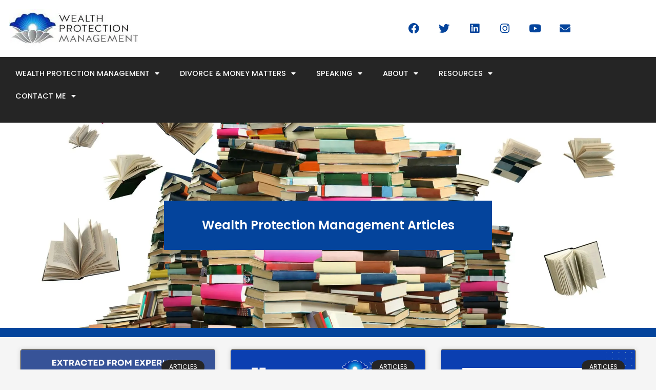

--- FILE ---
content_type: text/html; charset=UTF-8
request_url: https://wealthprotectionmanagement.com/category/divorce/
body_size: 27559
content:
<!DOCTYPE html>
<html lang="en-US">
<head>
<meta charset="UTF-8">
<meta name="viewport" content="width=device-width, initial-scale=1">
	<link rel="profile" href="https://gmpg.org/xfn/11"> 
	<title>Divorce | Wealth Protection Management</title>
<meta name='robots' content='max-image-preview:large' />
<link rel='dns-prefetch' href='//www.googletagmanager.com' />
<link rel='dns-prefetch' href='//b2192667.smushcdn.com' />
<link rel='dns-prefetch' href='//hb.wpmucdn.com' />
<link href='//hb.wpmucdn.com' rel='preconnect' />
<link rel="alternate" type="application/rss+xml" title="Wealth Protection Management &raquo; Feed" href="https://wealthprotectionmanagement.com/feed/" />
<link rel="alternate" type="application/rss+xml" title="Wealth Protection Management &raquo; Comments Feed" href="https://wealthprotectionmanagement.com/comments/feed/" />
<link rel="alternate" type="text/calendar" title="Wealth Protection Management &raquo; iCal Feed" href="https://wealthprotectionmanagement.com/events/?ical=1" />
<link rel="alternate" type="application/rss+xml" title="Wealth Protection Management &raquo; Divorce Category Feed" href="https://wealthprotectionmanagement.com/category/divorce/feed/" />
<link rel='stylesheet' id='elementor-post-14-css' href='https://wealthprotectionmanagement.com/wp-content/uploads/elementor/css/post-14.css?ver=1768549426' media='all' />
<link rel='stylesheet' id='elementor-post-34-css' href='https://wealthprotectionmanagement.com/wp-content/uploads/elementor/css/post-34.css?ver=1768549427' media='all' />
<link rel='stylesheet' id='elementor-post-29-css' href='https://wealthprotectionmanagement.com/wp-content/uploads/elementor/css/post-29.css?ver=1768549427' media='all' />
<link rel='stylesheet' id='elementor-post-26-css' href='https://wealthprotectionmanagement.com/wp-content/uploads/elementor/css/post-26.css?ver=1768551172' media='all' />
<style id='wp-img-auto-sizes-contain-inline-css'>
img:is([sizes=auto i],[sizes^="auto," i]){contain-intrinsic-size:3000px 1500px}
/*# sourceURL=wp-img-auto-sizes-contain-inline-css */
</style>
<link rel='stylesheet' id='astra-theme-css-css' href='https://hb.wpmucdn.com/wealthprotectionmanagement.com/f212dfd2-de7e-4d88-a707-890a00abeecf.css' media='all' />
<style id='astra-theme-css-inline-css'>
.ast-no-sidebar .entry-content .alignfull {margin-left: calc( -50vw + 50%);margin-right: calc( -50vw + 50%);max-width: 100vw;width: 100vw;}.ast-no-sidebar .entry-content .alignwide {margin-left: calc(-41vw + 50%);margin-right: calc(-41vw + 50%);max-width: unset;width: unset;}.ast-no-sidebar .entry-content .alignfull .alignfull,.ast-no-sidebar .entry-content .alignfull .alignwide,.ast-no-sidebar .entry-content .alignwide .alignfull,.ast-no-sidebar .entry-content .alignwide .alignwide,.ast-no-sidebar .entry-content .wp-block-column .alignfull,.ast-no-sidebar .entry-content .wp-block-column .alignwide{width: 100%;margin-left: auto;margin-right: auto;}.wp-block-gallery,.blocks-gallery-grid {margin: 0;}.wp-block-separator {max-width: 100px;}.wp-block-separator.is-style-wide,.wp-block-separator.is-style-dots {max-width: none;}.entry-content .has-2-columns .wp-block-column:first-child {padding-right: 10px;}.entry-content .has-2-columns .wp-block-column:last-child {padding-left: 10px;}@media (max-width: 782px) {.entry-content .wp-block-columns .wp-block-column {flex-basis: 100%;}.entry-content .has-2-columns .wp-block-column:first-child {padding-right: 0;}.entry-content .has-2-columns .wp-block-column:last-child {padding-left: 0;}}body .entry-content .wp-block-latest-posts {margin-left: 0;}body .entry-content .wp-block-latest-posts li {list-style: none;}.ast-no-sidebar .ast-container .entry-content .wp-block-latest-posts {margin-left: 0;}.ast-header-break-point .entry-content .alignwide {margin-left: auto;margin-right: auto;}.entry-content .blocks-gallery-item img {margin-bottom: auto;}.wp-block-pullquote {border-top: 4px solid #555d66;border-bottom: 4px solid #555d66;color: #40464d;}:root{--ast-post-nav-space:0;--ast-container-default-xlg-padding:6.67em;--ast-container-default-lg-padding:5.67em;--ast-container-default-slg-padding:4.34em;--ast-container-default-md-padding:3.34em;--ast-container-default-sm-padding:6.67em;--ast-container-default-xs-padding:2.4em;--ast-container-default-xxs-padding:1.4em;--ast-code-block-background:#EEEEEE;--ast-comment-inputs-background:#FAFAFA;--ast-normal-container-width:1200px;--ast-narrow-container-width:750px;--ast-blog-title-font-weight:normal;--ast-blog-meta-weight:inherit;--ast-global-color-primary:var(--ast-global-color-5);--ast-global-color-secondary:var(--ast-global-color-4);--ast-global-color-alternate-background:var(--ast-global-color-7);--ast-global-color-subtle-background:var(--ast-global-color-6);--ast-bg-style-guide:var( --ast-global-color-secondary,--ast-global-color-5 );--ast-shadow-style-guide:0px 0px 4px 0 #00000057;--ast-global-dark-bg-style:#fff;--ast-global-dark-lfs:#fbfbfb;--ast-widget-bg-color:#fafafa;--ast-wc-container-head-bg-color:#fbfbfb;--ast-title-layout-bg:#eeeeee;--ast-search-border-color:#e7e7e7;--ast-lifter-hover-bg:#e6e6e6;--ast-gallery-block-color:#000;--srfm-color-input-label:var(--ast-global-color-2);}html{font-size:93.75%;}a,.page-title{color:var(--ast-global-color-0);}a:hover,a:focus{color:var(--ast-global-color-1);}body,button,input,select,textarea,.ast-button,.ast-custom-button{font-family:-apple-system,BlinkMacSystemFont,Segoe UI,Roboto,Oxygen-Sans,Ubuntu,Cantarell,Helvetica Neue,sans-serif;font-weight:inherit;font-size:15px;font-size:1rem;line-height:var(--ast-body-line-height,1.65em);}blockquote{color:var(--ast-global-color-3);}.ast-site-identity .site-title a{color:var(--ast-global-color-2);}.site-title{font-size:35px;font-size:2.3333333333333rem;display:block;}.site-header .site-description{font-size:15px;font-size:1rem;display:none;}.entry-title{font-size:26px;font-size:1.7333333333333rem;}.archive .ast-article-post .ast-article-inner,.blog .ast-article-post .ast-article-inner,.archive .ast-article-post .ast-article-inner:hover,.blog .ast-article-post .ast-article-inner:hover{overflow:hidden;}h1,.entry-content :where(h1){font-size:40px;font-size:2.6666666666667rem;line-height:1.4em;}h2,.entry-content :where(h2){font-size:32px;font-size:2.1333333333333rem;line-height:1.3em;}h3,.entry-content :where(h3){font-size:26px;font-size:1.7333333333333rem;line-height:1.3em;}h4,.entry-content :where(h4){font-size:24px;font-size:1.6rem;line-height:1.2em;}h5,.entry-content :where(h5){font-size:20px;font-size:1.3333333333333rem;line-height:1.2em;}h6,.entry-content :where(h6){font-size:16px;font-size:1.0666666666667rem;line-height:1.25em;}::selection{background-color:var(--ast-global-color-0);color:#ffffff;}body,h1,h2,h3,h4,h5,h6,.entry-title a,.entry-content :where(h1,h2,h3,h4,h5,h6){color:var(--ast-global-color-3);}.tagcloud a:hover,.tagcloud a:focus,.tagcloud a.current-item{color:#ffffff;border-color:var(--ast-global-color-0);background-color:var(--ast-global-color-0);}input:focus,input[type="text"]:focus,input[type="email"]:focus,input[type="url"]:focus,input[type="password"]:focus,input[type="reset"]:focus,input[type="search"]:focus,textarea:focus{border-color:var(--ast-global-color-0);}input[type="radio"]:checked,input[type=reset],input[type="checkbox"]:checked,input[type="checkbox"]:hover:checked,input[type="checkbox"]:focus:checked,input[type=range]::-webkit-slider-thumb{border-color:var(--ast-global-color-0);background-color:var(--ast-global-color-0);box-shadow:none;}.site-footer a:hover + .post-count,.site-footer a:focus + .post-count{background:var(--ast-global-color-0);border-color:var(--ast-global-color-0);}.single .nav-links .nav-previous,.single .nav-links .nav-next{color:var(--ast-global-color-0);}.entry-meta,.entry-meta *{line-height:1.45;color:var(--ast-global-color-0);}.entry-meta a:not(.ast-button):hover,.entry-meta a:not(.ast-button):hover *,.entry-meta a:not(.ast-button):focus,.entry-meta a:not(.ast-button):focus *,.page-links > .page-link,.page-links .page-link:hover,.post-navigation a:hover{color:var(--ast-global-color-1);}#cat option,.secondary .calendar_wrap thead a,.secondary .calendar_wrap thead a:visited{color:var(--ast-global-color-0);}.secondary .calendar_wrap #today,.ast-progress-val span{background:var(--ast-global-color-0);}.secondary a:hover + .post-count,.secondary a:focus + .post-count{background:var(--ast-global-color-0);border-color:var(--ast-global-color-0);}.calendar_wrap #today > a{color:#ffffff;}.page-links .page-link,.single .post-navigation a{color:var(--ast-global-color-0);}.ast-search-menu-icon .search-form button.search-submit{padding:0 4px;}.ast-search-menu-icon form.search-form{padding-right:0;}.ast-search-menu-icon.slide-search input.search-field{width:0;}.ast-header-search .ast-search-menu-icon.ast-dropdown-active .search-form,.ast-header-search .ast-search-menu-icon.ast-dropdown-active .search-field:focus{transition:all 0.2s;}.search-form input.search-field:focus{outline:none;}.widget-title,.widget .wp-block-heading{font-size:21px;font-size:1.4rem;color:var(--ast-global-color-3);}.single .ast-author-details .author-title{color:var(--ast-global-color-1);}#secondary,#secondary button,#secondary input,#secondary select,#secondary textarea{font-size:15px;font-size:1rem;}.ast-search-menu-icon.slide-search a:focus-visible:focus-visible,.astra-search-icon:focus-visible,#close:focus-visible,a:focus-visible,.ast-menu-toggle:focus-visible,.site .skip-link:focus-visible,.wp-block-loginout input:focus-visible,.wp-block-search.wp-block-search__button-inside .wp-block-search__inside-wrapper,.ast-header-navigation-arrow:focus-visible,.ast-orders-table__row .ast-orders-table__cell:focus-visible,a#ast-apply-coupon:focus-visible,#ast-apply-coupon:focus-visible,#close:focus-visible,.button.search-submit:focus-visible,#search_submit:focus,.normal-search:focus-visible,.ast-header-account-wrap:focus-visible,.astra-cart-drawer-close:focus,.ast-single-variation:focus,.ast-button:focus,.ast-builder-button-wrap:has(.ast-custom-button-link:focus),.ast-builder-button-wrap .ast-custom-button-link:focus{outline-style:dotted;outline-color:inherit;outline-width:thin;}input:focus,input[type="text"]:focus,input[type="email"]:focus,input[type="url"]:focus,input[type="password"]:focus,input[type="reset"]:focus,input[type="search"]:focus,input[type="number"]:focus,textarea:focus,.wp-block-search__input:focus,[data-section="section-header-mobile-trigger"] .ast-button-wrap .ast-mobile-menu-trigger-minimal:focus,.ast-mobile-popup-drawer.active .menu-toggle-close:focus,#ast-scroll-top:focus,#coupon_code:focus,#ast-coupon-code:focus{border-style:dotted;border-color:inherit;border-width:thin;}input{outline:none;}.ast-logo-title-inline .site-logo-img{padding-right:1em;}.site-logo-img img{ transition:all 0.2s linear;}body .ast-oembed-container *{position:absolute;top:0;width:100%;height:100%;left:0;}body .wp-block-embed-pocket-casts .ast-oembed-container *{position:unset;}.ast-single-post-featured-section + article {margin-top: 2em;}.site-content .ast-single-post-featured-section img {width: 100%;overflow: hidden;object-fit: cover;}.site > .ast-single-related-posts-container {margin-top: 0;}@media (min-width: 922px) {.ast-desktop .ast-container--narrow {max-width: var(--ast-narrow-container-width);margin: 0 auto;}}#secondary {margin: 4em 0 2.5em;word-break: break-word;line-height: 2;}#secondary li {margin-bottom: 0.25em;}#secondary li:last-child {margin-bottom: 0;}@media (max-width: 768px) {.js_active .ast-plain-container.ast-single-post #secondary {margin-top: 1.5em;}}.ast-separate-container.ast-two-container #secondary .widget {background-color: #fff;padding: 2em;margin-bottom: 2em;}@media (min-width: 993px) {.ast-left-sidebar #secondary {padding-right: 60px;}.ast-right-sidebar #secondary {padding-left: 60px;}}@media (max-width: 993px) {.ast-right-sidebar #secondary {padding-left: 30px;}.ast-left-sidebar #secondary {padding-right: 30px;}}@media (max-width:921.9px){#ast-desktop-header{display:none;}}@media (min-width:922px){#ast-mobile-header{display:none;}}.wp-block-buttons.aligncenter{justify-content:center;}@media (min-width:1200px){.ast-separate-container.ast-right-sidebar .entry-content .wp-block-image.alignfull,.ast-separate-container.ast-left-sidebar .entry-content .wp-block-image.alignfull,.ast-separate-container.ast-right-sidebar .entry-content .wp-block-cover.alignfull,.ast-separate-container.ast-left-sidebar .entry-content .wp-block-cover.alignfull{margin-left:-6.67em;margin-right:-6.67em;max-width:unset;width:unset;}.ast-separate-container.ast-right-sidebar .entry-content .wp-block-image.alignwide,.ast-separate-container.ast-left-sidebar .entry-content .wp-block-image.alignwide,.ast-separate-container.ast-right-sidebar .entry-content .wp-block-cover.alignwide,.ast-separate-container.ast-left-sidebar .entry-content .wp-block-cover.alignwide{margin-left:-20px;margin-right:-20px;max-width:unset;width:unset;}}@media (min-width:1200px){.wp-block-group .has-background{padding:20px;}}@media (min-width:1200px){.ast-separate-container.ast-right-sidebar .entry-content .wp-block-group.alignwide,.ast-separate-container.ast-left-sidebar .entry-content .wp-block-group.alignwide,.ast-separate-container.ast-right-sidebar .entry-content .wp-block-cover.alignwide,.ast-separate-container.ast-left-sidebar .entry-content .wp-block-cover.alignwide{margin-left:-20px;margin-right:-20px;padding-left:20px;padding-right:20px;}.ast-separate-container.ast-right-sidebar .entry-content .wp-block-group.alignfull,.ast-separate-container.ast-left-sidebar .entry-content .wp-block-group.alignfull,.ast-separate-container.ast-right-sidebar .entry-content .wp-block-cover.alignfull,.ast-separate-container.ast-left-sidebar .entry-content .wp-block-cover.alignfull{margin-left:-6.67em;margin-right:-6.67em;padding-left:6.67em;padding-right:6.67em;}}@media (min-width:1200px){.wp-block-cover-image.alignwide .wp-block-cover__inner-container,.wp-block-cover.alignwide .wp-block-cover__inner-container,.wp-block-cover-image.alignfull .wp-block-cover__inner-container,.wp-block-cover.alignfull .wp-block-cover__inner-container{width:100%;}}.wp-block-columns{margin-bottom:unset;}.wp-block-image.size-full{margin:2rem 0;}.wp-block-separator.has-background{padding:0;}.wp-block-gallery{margin-bottom:1.6em;}.wp-block-group{padding-top:4em;padding-bottom:4em;}.wp-block-group__inner-container .wp-block-columns:last-child,.wp-block-group__inner-container :last-child,.wp-block-table table{margin-bottom:0;}.blocks-gallery-grid{width:100%;}.wp-block-navigation-link__content{padding:5px 0;}.wp-block-group .wp-block-group .has-text-align-center,.wp-block-group .wp-block-column .has-text-align-center{max-width:100%;}.has-text-align-center{margin:0 auto;}@media (min-width:1200px){.wp-block-cover__inner-container,.alignwide .wp-block-group__inner-container,.alignfull .wp-block-group__inner-container{max-width:1200px;margin:0 auto;}.wp-block-group.alignnone,.wp-block-group.aligncenter,.wp-block-group.alignleft,.wp-block-group.alignright,.wp-block-group.alignwide,.wp-block-columns.alignwide{margin:2rem 0 1rem 0;}}@media (max-width:1200px){.wp-block-group{padding:3em;}.wp-block-group .wp-block-group{padding:1.5em;}.wp-block-columns,.wp-block-column{margin:1rem 0;}}@media (min-width:921px){.wp-block-columns .wp-block-group{padding:2em;}}@media (max-width:544px){.wp-block-cover-image .wp-block-cover__inner-container,.wp-block-cover .wp-block-cover__inner-container{width:unset;}.wp-block-cover,.wp-block-cover-image{padding:2em 0;}.wp-block-group,.wp-block-cover{padding:2em;}.wp-block-media-text__media img,.wp-block-media-text__media video{width:unset;max-width:100%;}.wp-block-media-text.has-background .wp-block-media-text__content{padding:1em;}}.wp-block-image.aligncenter{margin-left:auto;margin-right:auto;}.wp-block-table.aligncenter{margin-left:auto;margin-right:auto;}@media (min-width:544px){.entry-content .wp-block-media-text.has-media-on-the-right .wp-block-media-text__content{padding:0 8% 0 0;}.entry-content .wp-block-media-text .wp-block-media-text__content{padding:0 0 0 8%;}.ast-plain-container .site-content .entry-content .has-custom-content-position.is-position-bottom-left > *,.ast-plain-container .site-content .entry-content .has-custom-content-position.is-position-bottom-right > *,.ast-plain-container .site-content .entry-content .has-custom-content-position.is-position-top-left > *,.ast-plain-container .site-content .entry-content .has-custom-content-position.is-position-top-right > *,.ast-plain-container .site-content .entry-content .has-custom-content-position.is-position-center-right > *,.ast-plain-container .site-content .entry-content .has-custom-content-position.is-position-center-left > *{margin:0;}}@media (max-width:544px){.entry-content .wp-block-media-text .wp-block-media-text__content{padding:8% 0;}.wp-block-media-text .wp-block-media-text__media img{width:auto;max-width:100%;}}.wp-block-buttons .wp-block-button.is-style-outline .wp-block-button__link.wp-element-button,.ast-outline-button,.wp-block-uagb-buttons-child .uagb-buttons-repeater.ast-outline-button{border-top-width:2px;border-right-width:2px;border-bottom-width:2px;border-left-width:2px;font-family:inherit;font-weight:inherit;line-height:1em;}.wp-block-button .wp-block-button__link.wp-element-button.is-style-outline:not(.has-background),.wp-block-button.is-style-outline>.wp-block-button__link.wp-element-button:not(.has-background),.ast-outline-button{background-color:transparent;}.entry-content[data-ast-blocks-layout] > figure{margin-bottom:1em;}.elementor-widget-container .elementor-loop-container .e-loop-item[data-elementor-type="loop-item"]{width:100%;}@media (max-width:921px){.ast-left-sidebar #content > .ast-container{display:flex;flex-direction:column-reverse;width:100%;}.ast-separate-container .ast-article-post,.ast-separate-container .ast-article-single{padding:1.5em 2.14em;}.ast-author-box img.avatar{margin:20px 0 0 0;}}@media (max-width:921px){#secondary.secondary{padding-top:0;}.ast-separate-container.ast-right-sidebar #secondary{padding-left:1em;padding-right:1em;}.ast-separate-container.ast-two-container #secondary{padding-left:0;padding-right:0;}.ast-page-builder-template .entry-header #secondary,.ast-page-builder-template #secondary{margin-top:1.5em;}}@media (max-width:921px){.ast-right-sidebar #primary{padding-right:0;}.ast-page-builder-template.ast-left-sidebar #secondary,.ast-page-builder-template.ast-right-sidebar #secondary{padding-right:20px;padding-left:20px;}.ast-right-sidebar #secondary,.ast-left-sidebar #primary{padding-left:0;}.ast-left-sidebar #secondary{padding-right:0;}}@media (min-width:922px){.ast-separate-container.ast-right-sidebar #primary,.ast-separate-container.ast-left-sidebar #primary{border:0;}.search-no-results.ast-separate-container #primary{margin-bottom:4em;}}@media (min-width:922px){.ast-right-sidebar #primary{border-right:1px solid var(--ast-border-color);}.ast-left-sidebar #primary{border-left:1px solid var(--ast-border-color);}.ast-right-sidebar #secondary{border-left:1px solid var(--ast-border-color);margin-left:-1px;}.ast-left-sidebar #secondary{border-right:1px solid var(--ast-border-color);margin-right:-1px;}.ast-separate-container.ast-two-container.ast-right-sidebar #secondary{padding-left:30px;padding-right:0;}.ast-separate-container.ast-two-container.ast-left-sidebar #secondary{padding-right:30px;padding-left:0;}.ast-separate-container.ast-right-sidebar #secondary,.ast-separate-container.ast-left-sidebar #secondary{border:0;margin-left:auto;margin-right:auto;}.ast-separate-container.ast-two-container #secondary .widget:last-child{margin-bottom:0;}}.wp-block-button .wp-block-button__link{color:#ffffff;}.wp-block-button .wp-block-button__link:hover,.wp-block-button .wp-block-button__link:focus{color:#ffffff;background-color:var(--ast-global-color-1);border-color:var(--ast-global-color-1);}.elementor-widget-heading h1.elementor-heading-title{line-height:1.4em;}.elementor-widget-heading h2.elementor-heading-title{line-height:1.3em;}.elementor-widget-heading h3.elementor-heading-title{line-height:1.3em;}.elementor-widget-heading h4.elementor-heading-title{line-height:1.2em;}.elementor-widget-heading h5.elementor-heading-title{line-height:1.2em;}.elementor-widget-heading h6.elementor-heading-title{line-height:1.25em;}.wp-block-button .wp-block-button__link{border-top-width:0;border-right-width:0;border-left-width:0;border-bottom-width:0;border-color:var(--ast-global-color-0);background-color:var(--ast-global-color-0);color:#ffffff;font-family:inherit;font-weight:inherit;line-height:1em;padding-top:10px;padding-right:40px;padding-bottom:10px;padding-left:40px;}.menu-toggle,button,.ast-button,.ast-custom-button,.button,input#submit,input[type="button"],input[type="submit"],input[type="reset"]{border-style:solid;border-top-width:0;border-right-width:0;border-left-width:0;border-bottom-width:0;color:#ffffff;border-color:var(--ast-global-color-0);background-color:var(--ast-global-color-0);padding-top:10px;padding-right:40px;padding-bottom:10px;padding-left:40px;font-family:inherit;font-weight:inherit;line-height:1em;}button:focus,.menu-toggle:hover,button:hover,.ast-button:hover,.ast-custom-button:hover .button:hover,.ast-custom-button:hover ,input[type=reset]:hover,input[type=reset]:focus,input#submit:hover,input#submit:focus,input[type="button"]:hover,input[type="button"]:focus,input[type="submit"]:hover,input[type="submit"]:focus{color:#ffffff;background-color:var(--ast-global-color-1);border-color:var(--ast-global-color-1);}@media (max-width:921px){.ast-mobile-header-stack .main-header-bar .ast-search-menu-icon{display:inline-block;}.ast-header-break-point.ast-header-custom-item-outside .ast-mobile-header-stack .main-header-bar .ast-search-icon{margin:0;}.ast-comment-avatar-wrap img{max-width:2.5em;}.ast-comment-meta{padding:0 1.8888em 1.3333em;}.ast-separate-container .ast-comment-list li.depth-1{padding:1.5em 2.14em;}.ast-separate-container .comment-respond{padding:2em 2.14em;}}@media (min-width:544px){.ast-container{max-width:100%;}}@media (max-width:544px){.ast-separate-container .ast-article-post,.ast-separate-container .ast-article-single,.ast-separate-container .comments-title,.ast-separate-container .ast-archive-description{padding:1.5em 1em;}.ast-separate-container #content .ast-container{padding-left:0.54em;padding-right:0.54em;}.ast-separate-container .ast-comment-list .bypostauthor{padding:.5em;}.ast-search-menu-icon.ast-dropdown-active .search-field{width:170px;}.ast-separate-container #secondary{padding-top:0;}.ast-separate-container.ast-two-container #secondary .widget{margin-bottom:1.5em;padding-left:1em;padding-right:1em;}} #ast-mobile-header .ast-site-header-cart-li a{pointer-events:none;}.ast-no-sidebar.ast-separate-container .entry-content .alignfull {margin-left: -6.67em;margin-right: -6.67em;width: auto;}@media (max-width: 1200px) {.ast-no-sidebar.ast-separate-container .entry-content .alignfull {margin-left: -2.4em;margin-right: -2.4em;}}@media (max-width: 768px) {.ast-no-sidebar.ast-separate-container .entry-content .alignfull {margin-left: -2.14em;margin-right: -2.14em;}}@media (max-width: 544px) {.ast-no-sidebar.ast-separate-container .entry-content .alignfull {margin-left: -1em;margin-right: -1em;}}.ast-no-sidebar.ast-separate-container .entry-content .alignwide {margin-left: -20px;margin-right: -20px;}.ast-no-sidebar.ast-separate-container .entry-content .wp-block-column .alignfull,.ast-no-sidebar.ast-separate-container .entry-content .wp-block-column .alignwide {margin-left: auto;margin-right: auto;width: 100%;}@media (max-width:921px){.site-title{display:block;}.site-header .site-description{display:none;}h1,.entry-content :where(h1){font-size:30px;}h2,.entry-content :where(h2){font-size:25px;}h3,.entry-content :where(h3){font-size:20px;}}@media (max-width:544px){.site-title{display:block;}.site-header .site-description{display:none;}h1,.entry-content :where(h1){font-size:30px;}h2,.entry-content :where(h2){font-size:25px;}h3,.entry-content :where(h3){font-size:20px;}}@media (max-width:921px){html{font-size:85.5%;}}@media (max-width:544px){html{font-size:85.5%;}}@media (min-width:922px){.ast-container{max-width:1240px;}}@font-face {font-family: "Astra";src: url(https://wealthprotectionmanagement.com/wp-content/themes/astra/assets/fonts/astra.woff) format("woff"),url(https://wealthprotectionmanagement.com/wp-content/themes/astra/assets/fonts/astra.ttf) format("truetype"),url(https://wealthprotectionmanagement.com/wp-content/themes/astra/assets/fonts/astra.svg#astra) format("svg");font-weight: normal;font-style: normal;font-display: fallback;}.ast-blog-layout-6-grid .ast-blog-featured-section:before { content: ""; }.cat-links.badge a,.tags-links.badge a {padding: 4px 8px;border-radius: 3px;font-weight: 400;}.cat-links.underline a,.tags-links.underline a{text-decoration: underline;}@media (min-width:922px){.main-header-menu .sub-menu .menu-item.ast-left-align-sub-menu:hover > .sub-menu,.main-header-menu .sub-menu .menu-item.ast-left-align-sub-menu.focus > .sub-menu{margin-left:-0px;}}.site .comments-area{padding-bottom:3em;}.astra-icon-down_arrow::after {content: "\e900";font-family: Astra;}.astra-icon-close::after {content: "\e5cd";font-family: Astra;}.astra-icon-drag_handle::after {content: "\e25d";font-family: Astra;}.astra-icon-format_align_justify::after {content: "\e235";font-family: Astra;}.astra-icon-menu::after {content: "\e5d2";font-family: Astra;}.astra-icon-reorder::after {content: "\e8fe";font-family: Astra;}.astra-icon-search::after {content: "\e8b6";font-family: Astra;}.astra-icon-zoom_in::after {content: "\e56b";font-family: Astra;}.astra-icon-check-circle::after {content: "\e901";font-family: Astra;}.astra-icon-shopping-cart::after {content: "\f07a";font-family: Astra;}.astra-icon-shopping-bag::after {content: "\f290";font-family: Astra;}.astra-icon-shopping-basket::after {content: "\f291";font-family: Astra;}.astra-icon-circle-o::after {content: "\e903";font-family: Astra;}.astra-icon-certificate::after {content: "\e902";font-family: Astra;}blockquote {padding: 1.2em;}:root .has-ast-global-color-0-color{color:var(--ast-global-color-0);}:root .has-ast-global-color-0-background-color{background-color:var(--ast-global-color-0);}:root .wp-block-button .has-ast-global-color-0-color{color:var(--ast-global-color-0);}:root .wp-block-button .has-ast-global-color-0-background-color{background-color:var(--ast-global-color-0);}:root .has-ast-global-color-1-color{color:var(--ast-global-color-1);}:root .has-ast-global-color-1-background-color{background-color:var(--ast-global-color-1);}:root .wp-block-button .has-ast-global-color-1-color{color:var(--ast-global-color-1);}:root .wp-block-button .has-ast-global-color-1-background-color{background-color:var(--ast-global-color-1);}:root .has-ast-global-color-2-color{color:var(--ast-global-color-2);}:root .has-ast-global-color-2-background-color{background-color:var(--ast-global-color-2);}:root .wp-block-button .has-ast-global-color-2-color{color:var(--ast-global-color-2);}:root .wp-block-button .has-ast-global-color-2-background-color{background-color:var(--ast-global-color-2);}:root .has-ast-global-color-3-color{color:var(--ast-global-color-3);}:root .has-ast-global-color-3-background-color{background-color:var(--ast-global-color-3);}:root .wp-block-button .has-ast-global-color-3-color{color:var(--ast-global-color-3);}:root .wp-block-button .has-ast-global-color-3-background-color{background-color:var(--ast-global-color-3);}:root .has-ast-global-color-4-color{color:var(--ast-global-color-4);}:root .has-ast-global-color-4-background-color{background-color:var(--ast-global-color-4);}:root .wp-block-button .has-ast-global-color-4-color{color:var(--ast-global-color-4);}:root .wp-block-button .has-ast-global-color-4-background-color{background-color:var(--ast-global-color-4);}:root .has-ast-global-color-5-color{color:var(--ast-global-color-5);}:root .has-ast-global-color-5-background-color{background-color:var(--ast-global-color-5);}:root .wp-block-button .has-ast-global-color-5-color{color:var(--ast-global-color-5);}:root .wp-block-button .has-ast-global-color-5-background-color{background-color:var(--ast-global-color-5);}:root .has-ast-global-color-6-color{color:var(--ast-global-color-6);}:root .has-ast-global-color-6-background-color{background-color:var(--ast-global-color-6);}:root .wp-block-button .has-ast-global-color-6-color{color:var(--ast-global-color-6);}:root .wp-block-button .has-ast-global-color-6-background-color{background-color:var(--ast-global-color-6);}:root .has-ast-global-color-7-color{color:var(--ast-global-color-7);}:root .has-ast-global-color-7-background-color{background-color:var(--ast-global-color-7);}:root .wp-block-button .has-ast-global-color-7-color{color:var(--ast-global-color-7);}:root .wp-block-button .has-ast-global-color-7-background-color{background-color:var(--ast-global-color-7);}:root .has-ast-global-color-8-color{color:var(--ast-global-color-8);}:root .has-ast-global-color-8-background-color{background-color:var(--ast-global-color-8);}:root .wp-block-button .has-ast-global-color-8-color{color:var(--ast-global-color-8);}:root .wp-block-button .has-ast-global-color-8-background-color{background-color:var(--ast-global-color-8);}:root{--ast-global-color-0:#0170B9;--ast-global-color-1:#3a3a3a;--ast-global-color-2:#3a3a3a;--ast-global-color-3:#4B4F58;--ast-global-color-4:#F5F5F5;--ast-global-color-5:#FFFFFF;--ast-global-color-6:#E5E5E5;--ast-global-color-7:#424242;--ast-global-color-8:#000000;}:root {--ast-border-color : #dddddd;}.ast-archive-entry-banner {-js-display: flex;display: flex;flex-direction: column;justify-content: center;text-align: center;position: relative;background: var(--ast-title-layout-bg);}.ast-archive-entry-banner[data-banner-width-type="custom"] {margin: 0 auto;width: 100%;}.ast-archive-entry-banner[data-banner-layout="layout-1"] {background: inherit;padding: 20px 0;text-align: left;}body.archive .ast-archive-description{max-width:1200px;width:100%;text-align:left;padding-top:3em;padding-right:3em;padding-bottom:3em;padding-left:3em;}body.archive .ast-archive-description .ast-archive-title,body.archive .ast-archive-description .ast-archive-title *{font-size:40px;font-size:2.6666666666667rem;}body.archive .ast-archive-description > *:not(:last-child){margin-bottom:10px;}@media (max-width:921px){body.archive .ast-archive-description{text-align:left;}}@media (max-width:544px){body.archive .ast-archive-description{text-align:left;}}.ast-breadcrumbs .trail-browse,.ast-breadcrumbs .trail-items,.ast-breadcrumbs .trail-items li{display:inline-block;margin:0;padding:0;border:none;background:inherit;text-indent:0;text-decoration:none;}.ast-breadcrumbs .trail-browse{font-size:inherit;font-style:inherit;font-weight:inherit;color:inherit;}.ast-breadcrumbs .trail-items{list-style:none;}.trail-items li::after{padding:0 0.3em;content:"\00bb";}.trail-items li:last-of-type::after{display:none;}h1,h2,h3,h4,h5,h6,.entry-content :where(h1,h2,h3,h4,h5,h6){color:var(--ast-global-color-2);}@media (max-width:921px){.ast-builder-grid-row-container.ast-builder-grid-row-tablet-3-firstrow .ast-builder-grid-row > *:first-child,.ast-builder-grid-row-container.ast-builder-grid-row-tablet-3-lastrow .ast-builder-grid-row > *:last-child{grid-column:1 / -1;}}@media (max-width:544px){.ast-builder-grid-row-container.ast-builder-grid-row-mobile-3-firstrow .ast-builder-grid-row > *:first-child,.ast-builder-grid-row-container.ast-builder-grid-row-mobile-3-lastrow .ast-builder-grid-row > *:last-child{grid-column:1 / -1;}}.ast-builder-layout-element[data-section="title_tagline"]{display:flex;}@media (max-width:921px){.ast-header-break-point .ast-builder-layout-element[data-section="title_tagline"]{display:flex;}}@media (max-width:544px){.ast-header-break-point .ast-builder-layout-element[data-section="title_tagline"]{display:flex;}}.ast-builder-menu-1{font-family:inherit;font-weight:inherit;}.ast-builder-menu-1 .sub-menu,.ast-builder-menu-1 .inline-on-mobile .sub-menu{border-top-width:2px;border-bottom-width:0px;border-right-width:0px;border-left-width:0px;border-color:var(--ast-global-color-0);border-style:solid;}.ast-builder-menu-1 .sub-menu .sub-menu{top:-2px;}.ast-builder-menu-1 .main-header-menu > .menu-item > .sub-menu,.ast-builder-menu-1 .main-header-menu > .menu-item > .astra-full-megamenu-wrapper{margin-top:0px;}.ast-desktop .ast-builder-menu-1 .main-header-menu > .menu-item > .sub-menu:before,.ast-desktop .ast-builder-menu-1 .main-header-menu > .menu-item > .astra-full-megamenu-wrapper:before{height:calc( 0px + 2px + 5px );}.ast-desktop .ast-builder-menu-1 .menu-item .sub-menu .menu-link{border-style:none;}@media (max-width:921px){.ast-header-break-point .ast-builder-menu-1 .menu-item.menu-item-has-children > .ast-menu-toggle{top:0;}.ast-builder-menu-1 .inline-on-mobile .menu-item.menu-item-has-children > .ast-menu-toggle{right:-15px;}.ast-builder-menu-1 .menu-item-has-children > .menu-link:after{content:unset;}.ast-builder-menu-1 .main-header-menu > .menu-item > .sub-menu,.ast-builder-menu-1 .main-header-menu > .menu-item > .astra-full-megamenu-wrapper{margin-top:0;}}@media (max-width:544px){.ast-header-break-point .ast-builder-menu-1 .menu-item.menu-item-has-children > .ast-menu-toggle{top:0;}.ast-builder-menu-1 .main-header-menu > .menu-item > .sub-menu,.ast-builder-menu-1 .main-header-menu > .menu-item > .astra-full-megamenu-wrapper{margin-top:0;}}.ast-builder-menu-1{display:flex;}@media (max-width:921px){.ast-header-break-point .ast-builder-menu-1{display:flex;}}@media (max-width:544px){.ast-header-break-point .ast-builder-menu-1{display:flex;}}.site-below-footer-wrap{padding-top:20px;padding-bottom:20px;}.site-below-footer-wrap[data-section="section-below-footer-builder"]{background-color:var( --ast-global-color-primary,--ast-global-color-4 );min-height:80px;border-style:solid;border-width:0px;border-top-width:1px;border-top-color:var(--ast-global-color-subtle-background,--ast-global-color-6);}.site-below-footer-wrap[data-section="section-below-footer-builder"] .ast-builder-grid-row{max-width:1200px;min-height:80px;margin-left:auto;margin-right:auto;}.site-below-footer-wrap[data-section="section-below-footer-builder"] .ast-builder-grid-row,.site-below-footer-wrap[data-section="section-below-footer-builder"] .site-footer-section{align-items:flex-start;}.site-below-footer-wrap[data-section="section-below-footer-builder"].ast-footer-row-inline .site-footer-section{display:flex;margin-bottom:0;}.ast-builder-grid-row-full .ast-builder-grid-row{grid-template-columns:1fr;}@media (max-width:921px){.site-below-footer-wrap[data-section="section-below-footer-builder"].ast-footer-row-tablet-inline .site-footer-section{display:flex;margin-bottom:0;}.site-below-footer-wrap[data-section="section-below-footer-builder"].ast-footer-row-tablet-stack .site-footer-section{display:block;margin-bottom:10px;}.ast-builder-grid-row-container.ast-builder-grid-row-tablet-full .ast-builder-grid-row{grid-template-columns:1fr;}}@media (max-width:544px){.site-below-footer-wrap[data-section="section-below-footer-builder"].ast-footer-row-mobile-inline .site-footer-section{display:flex;margin-bottom:0;}.site-below-footer-wrap[data-section="section-below-footer-builder"].ast-footer-row-mobile-stack .site-footer-section{display:block;margin-bottom:10px;}.ast-builder-grid-row-container.ast-builder-grid-row-mobile-full .ast-builder-grid-row{grid-template-columns:1fr;}}.site-below-footer-wrap[data-section="section-below-footer-builder"]{display:grid;}@media (max-width:921px){.ast-header-break-point .site-below-footer-wrap[data-section="section-below-footer-builder"]{display:grid;}}@media (max-width:544px){.ast-header-break-point .site-below-footer-wrap[data-section="section-below-footer-builder"]{display:grid;}}.ast-footer-copyright{text-align:center;}.ast-footer-copyright.site-footer-focus-item {color:#3a3a3a;}@media (max-width:921px){.ast-footer-copyright{text-align:center;}}@media (max-width:544px){.ast-footer-copyright{text-align:center;}}.ast-footer-copyright.ast-builder-layout-element{display:flex;}@media (max-width:921px){.ast-header-break-point .ast-footer-copyright.ast-builder-layout-element{display:flex;}}@media (max-width:544px){.ast-header-break-point .ast-footer-copyright.ast-builder-layout-element{display:flex;}}.elementor-posts-container [CLASS*="ast-width-"]{width:100%;}.elementor-template-full-width .ast-container{display:block;}.elementor-screen-only,.screen-reader-text,.screen-reader-text span,.ui-helper-hidden-accessible{top:0 !important;}@media (max-width:544px){.elementor-element .elementor-wc-products .woocommerce[class*="columns-"] ul.products li.product{width:auto;margin:0;}.elementor-element .woocommerce .woocommerce-result-count{float:none;}}.ast-desktop .ast-mega-menu-enabled .ast-builder-menu-1 div:not( .astra-full-megamenu-wrapper) .sub-menu,.ast-builder-menu-1 .inline-on-mobile .sub-menu,.ast-desktop .ast-builder-menu-1 .astra-full-megamenu-wrapper,.ast-desktop .ast-builder-menu-1 .menu-item .sub-menu{box-shadow:0px 4px 10px -2px rgba(0,0,0,0.1);}.ast-desktop .ast-mobile-popup-drawer.active .ast-mobile-popup-inner{max-width:35%;}@media (max-width:921px){.ast-mobile-popup-drawer.active .ast-mobile-popup-inner{max-width:90%;}}@media (max-width:544px){.ast-mobile-popup-drawer.active .ast-mobile-popup-inner{max-width:90%;}}.ast-header-break-point .main-header-bar{border-bottom-width:1px;}@media (min-width:922px){.main-header-bar{border-bottom-width:1px;}}@media (min-width:922px){#primary{width:70%;}#secondary{width:30%;}}.main-header-menu .menu-item,#astra-footer-menu .menu-item,.main-header-bar .ast-masthead-custom-menu-items{-js-display:flex;display:flex;-webkit-box-pack:center;-webkit-justify-content:center;-moz-box-pack:center;-ms-flex-pack:center;justify-content:center;-webkit-box-orient:vertical;-webkit-box-direction:normal;-webkit-flex-direction:column;-moz-box-orient:vertical;-moz-box-direction:normal;-ms-flex-direction:column;flex-direction:column;}.main-header-menu > .menu-item > .menu-link,#astra-footer-menu > .menu-item > .menu-link{height:100%;-webkit-box-align:center;-webkit-align-items:center;-moz-box-align:center;-ms-flex-align:center;align-items:center;-js-display:flex;display:flex;}.main-header-menu .sub-menu .menu-item.menu-item-has-children > .menu-link:after{position:absolute;right:1em;top:50%;transform:translate(0,-50%) rotate(270deg);}.ast-header-break-point .main-header-bar .main-header-bar-navigation .page_item_has_children > .ast-menu-toggle::before,.ast-header-break-point .main-header-bar .main-header-bar-navigation .menu-item-has-children > .ast-menu-toggle::before,.ast-mobile-popup-drawer .main-header-bar-navigation .menu-item-has-children>.ast-menu-toggle::before,.ast-header-break-point .ast-mobile-header-wrap .main-header-bar-navigation .menu-item-has-children > .ast-menu-toggle::before{font-weight:bold;content:"\e900";font-family:Astra;text-decoration:inherit;display:inline-block;}.ast-header-break-point .main-navigation ul.sub-menu .menu-item .menu-link:before{content:"\e900";font-family:Astra;font-size:.65em;text-decoration:inherit;display:inline-block;transform:translate(0,-2px) rotateZ(270deg);margin-right:5px;}.widget_search .search-form:after{font-family:Astra;font-size:1.2em;font-weight:normal;content:"\e8b6";position:absolute;top:50%;right:15px;transform:translate(0,-50%);}.astra-search-icon::before{content:"\e8b6";font-family:Astra;font-style:normal;font-weight:normal;text-decoration:inherit;text-align:center;-webkit-font-smoothing:antialiased;-moz-osx-font-smoothing:grayscale;z-index:3;}.main-header-bar .main-header-bar-navigation .page_item_has_children > a:after,.main-header-bar .main-header-bar-navigation .menu-item-has-children > a:after,.menu-item-has-children .ast-header-navigation-arrow:after{content:"\e900";display:inline-block;font-family:Astra;font-size:.6rem;font-weight:bold;text-rendering:auto;-webkit-font-smoothing:antialiased;-moz-osx-font-smoothing:grayscale;margin-left:10px;line-height:normal;}.menu-item-has-children .sub-menu .ast-header-navigation-arrow:after{margin-left:0;}.ast-mobile-popup-drawer .main-header-bar-navigation .ast-submenu-expanded>.ast-menu-toggle::before{transform:rotateX(180deg);}.ast-header-break-point .main-header-bar-navigation .menu-item-has-children > .menu-link:after{display:none;}@media (min-width:922px){.ast-builder-menu .main-navigation > ul > li:last-child a{margin-right:0;}}.ast-separate-container .ast-article-inner{background-color:var(--ast-global-color-5);}@media (max-width:921px){.ast-separate-container .ast-article-inner{background-color:var(--ast-global-color-5);}}@media (max-width:544px){.ast-separate-container .ast-article-inner{background-color:var(--ast-global-color-5);}}.ast-separate-container .ast-article-single:not(.ast-related-post),.ast-separate-container .error-404,.ast-separate-container .no-results,.single.ast-separate-container.ast-author-meta,.ast-separate-container .related-posts-title-wrapper,.ast-separate-container .comments-count-wrapper,.ast-box-layout.ast-plain-container .site-content,.ast-padded-layout.ast-plain-container .site-content,.ast-separate-container .ast-archive-description,.ast-separate-container .comments-area .comment-respond,.ast-separate-container .comments-area .ast-comment-list li,.ast-separate-container .comments-area .comments-title{background-color:var(--ast-global-color-5);}@media (max-width:921px){.ast-separate-container .ast-article-single:not(.ast-related-post),.ast-separate-container .error-404,.ast-separate-container .no-results,.single.ast-separate-container.ast-author-meta,.ast-separate-container .related-posts-title-wrapper,.ast-separate-container .comments-count-wrapper,.ast-box-layout.ast-plain-container .site-content,.ast-padded-layout.ast-plain-container .site-content,.ast-separate-container .ast-archive-description{background-color:var(--ast-global-color-5);}}@media (max-width:544px){.ast-separate-container .ast-article-single:not(.ast-related-post),.ast-separate-container .error-404,.ast-separate-container .no-results,.single.ast-separate-container.ast-author-meta,.ast-separate-container .related-posts-title-wrapper,.ast-separate-container .comments-count-wrapper,.ast-box-layout.ast-plain-container .site-content,.ast-padded-layout.ast-plain-container .site-content,.ast-separate-container .ast-archive-description{background-color:var(--ast-global-color-5);}}.ast-separate-container.ast-two-container #secondary .widget{background-color:var(--ast-global-color-5);}@media (max-width:921px){.ast-separate-container.ast-two-container #secondary .widget{background-color:var(--ast-global-color-5);}}@media (max-width:544px){.ast-separate-container.ast-two-container #secondary .widget{background-color:var(--ast-global-color-5);}}.ast-mobile-header-content > *,.ast-desktop-header-content > * {padding: 10px 0;height: auto;}.ast-mobile-header-content > *:first-child,.ast-desktop-header-content > *:first-child {padding-top: 10px;}.ast-mobile-header-content > .ast-builder-menu,.ast-desktop-header-content > .ast-builder-menu {padding-top: 0;}.ast-mobile-header-content > *:last-child,.ast-desktop-header-content > *:last-child {padding-bottom: 0;}.ast-mobile-header-content .ast-search-menu-icon.ast-inline-search label,.ast-desktop-header-content .ast-search-menu-icon.ast-inline-search label {width: 100%;}.ast-desktop-header-content .main-header-bar-navigation .ast-submenu-expanded > .ast-menu-toggle::before {transform: rotateX(180deg);}#ast-desktop-header .ast-desktop-header-content,.ast-mobile-header-content .ast-search-icon,.ast-desktop-header-content .ast-search-icon,.ast-mobile-header-wrap .ast-mobile-header-content,.ast-main-header-nav-open.ast-popup-nav-open .ast-mobile-header-wrap .ast-mobile-header-content,.ast-main-header-nav-open.ast-popup-nav-open .ast-desktop-header-content {display: none;}.ast-main-header-nav-open.ast-header-break-point #ast-desktop-header .ast-desktop-header-content,.ast-main-header-nav-open.ast-header-break-point .ast-mobile-header-wrap .ast-mobile-header-content {display: block;}.ast-desktop .ast-desktop-header-content .astra-menu-animation-slide-up > .menu-item > .sub-menu,.ast-desktop .ast-desktop-header-content .astra-menu-animation-slide-up > .menu-item .menu-item > .sub-menu,.ast-desktop .ast-desktop-header-content .astra-menu-animation-slide-down > .menu-item > .sub-menu,.ast-desktop .ast-desktop-header-content .astra-menu-animation-slide-down > .menu-item .menu-item > .sub-menu,.ast-desktop .ast-desktop-header-content .astra-menu-animation-fade > .menu-item > .sub-menu,.ast-desktop .ast-desktop-header-content .astra-menu-animation-fade > .menu-item .menu-item > .sub-menu {opacity: 1;visibility: visible;}.ast-hfb-header.ast-default-menu-enable.ast-header-break-point .ast-mobile-header-wrap .ast-mobile-header-content .main-header-bar-navigation {width: unset;margin: unset;}.ast-mobile-header-content.content-align-flex-end .main-header-bar-navigation .menu-item-has-children > .ast-menu-toggle,.ast-desktop-header-content.content-align-flex-end .main-header-bar-navigation .menu-item-has-children > .ast-menu-toggle {left: calc( 20px - 0.907em);right: auto;}.ast-mobile-header-content .ast-search-menu-icon,.ast-mobile-header-content .ast-search-menu-icon.slide-search,.ast-desktop-header-content .ast-search-menu-icon,.ast-desktop-header-content .ast-search-menu-icon.slide-search {width: 100%;position: relative;display: block;right: auto;transform: none;}.ast-mobile-header-content .ast-search-menu-icon.slide-search .search-form,.ast-mobile-header-content .ast-search-menu-icon .search-form,.ast-desktop-header-content .ast-search-menu-icon.slide-search .search-form,.ast-desktop-header-content .ast-search-menu-icon .search-form {right: 0;visibility: visible;opacity: 1;position: relative;top: auto;transform: none;padding: 0;display: block;overflow: hidden;}.ast-mobile-header-content .ast-search-menu-icon.ast-inline-search .search-field,.ast-mobile-header-content .ast-search-menu-icon .search-field,.ast-desktop-header-content .ast-search-menu-icon.ast-inline-search .search-field,.ast-desktop-header-content .ast-search-menu-icon .search-field {width: 100%;padding-right: 5.5em;}.ast-mobile-header-content .ast-search-menu-icon .search-submit,.ast-desktop-header-content .ast-search-menu-icon .search-submit {display: block;position: absolute;height: 100%;top: 0;right: 0;padding: 0 1em;border-radius: 0;}.ast-hfb-header.ast-default-menu-enable.ast-header-break-point .ast-mobile-header-wrap .ast-mobile-header-content .main-header-bar-navigation ul .sub-menu .menu-link {padding-left: 30px;}.ast-hfb-header.ast-default-menu-enable.ast-header-break-point .ast-mobile-header-wrap .ast-mobile-header-content .main-header-bar-navigation .sub-menu .menu-item .menu-item .menu-link {padding-left: 40px;}.ast-mobile-popup-drawer.active .ast-mobile-popup-inner{background-color:#ffffff;;}.ast-mobile-header-wrap .ast-mobile-header-content,.ast-desktop-header-content{background-color:#ffffff;;}.ast-mobile-popup-content > *,.ast-mobile-header-content > *,.ast-desktop-popup-content > *,.ast-desktop-header-content > *{padding-top:0px;padding-bottom:0px;}.content-align-flex-start .ast-builder-layout-element{justify-content:flex-start;}.content-align-flex-start .main-header-menu{text-align:left;}.ast-mobile-popup-drawer.active .menu-toggle-close{color:#3a3a3a;}.ast-mobile-header-wrap .ast-primary-header-bar,.ast-primary-header-bar .site-primary-header-wrap{min-height:70px;}.ast-desktop .ast-primary-header-bar .main-header-menu > .menu-item{line-height:70px;}.ast-header-break-point #masthead .ast-mobile-header-wrap .ast-primary-header-bar,.ast-header-break-point #masthead .ast-mobile-header-wrap .ast-below-header-bar,.ast-header-break-point #masthead .ast-mobile-header-wrap .ast-above-header-bar{padding-left:20px;padding-right:20px;}.ast-header-break-point .ast-primary-header-bar{border-bottom-width:1px;border-bottom-color:var( --ast-global-color-subtle-background,--ast-global-color-7 );border-bottom-style:solid;}@media (min-width:922px){.ast-primary-header-bar{border-bottom-width:1px;border-bottom-color:var( --ast-global-color-subtle-background,--ast-global-color-7 );border-bottom-style:solid;}}.ast-primary-header-bar{background-color:var( --ast-global-color-primary,--ast-global-color-4 );}.ast-primary-header-bar{display:block;}@media (max-width:921px){.ast-header-break-point .ast-primary-header-bar{display:grid;}}@media (max-width:544px){.ast-header-break-point .ast-primary-header-bar{display:grid;}}[data-section="section-header-mobile-trigger"] .ast-button-wrap .ast-mobile-menu-trigger-minimal{color:var(--ast-global-color-0);border:none;background:transparent;}[data-section="section-header-mobile-trigger"] .ast-button-wrap .mobile-menu-toggle-icon .ast-mobile-svg{width:20px;height:20px;fill:var(--ast-global-color-0);}[data-section="section-header-mobile-trigger"] .ast-button-wrap .mobile-menu-wrap .mobile-menu{color:var(--ast-global-color-0);}.ast-builder-menu-mobile .main-navigation .menu-item.menu-item-has-children > .ast-menu-toggle{top:0;}.ast-builder-menu-mobile .main-navigation .menu-item-has-children > .menu-link:after{content:unset;}.ast-hfb-header .ast-builder-menu-mobile .main-header-menu,.ast-hfb-header .ast-builder-menu-mobile .main-navigation .menu-item .menu-link,.ast-hfb-header .ast-builder-menu-mobile .main-navigation .menu-item .sub-menu .menu-link{border-style:none;}.ast-builder-menu-mobile .main-navigation .menu-item.menu-item-has-children > .ast-menu-toggle{top:0;}@media (max-width:921px){.ast-builder-menu-mobile .main-navigation .menu-item.menu-item-has-children > .ast-menu-toggle{top:0;}.ast-builder-menu-mobile .main-navigation .menu-item-has-children > .menu-link:after{content:unset;}}@media (max-width:544px){.ast-builder-menu-mobile .main-navigation .menu-item.menu-item-has-children > .ast-menu-toggle{top:0;}}.ast-builder-menu-mobile .main-navigation{display:block;}@media (max-width:921px){.ast-header-break-point .ast-builder-menu-mobile .main-navigation{display:block;}}@media (max-width:544px){.ast-header-break-point .ast-builder-menu-mobile .main-navigation{display:block;}}:root{--e-global-color-astglobalcolor0:#0170B9;--e-global-color-astglobalcolor1:#3a3a3a;--e-global-color-astglobalcolor2:#3a3a3a;--e-global-color-astglobalcolor3:#4B4F58;--e-global-color-astglobalcolor4:#F5F5F5;--e-global-color-astglobalcolor5:#FFFFFF;--e-global-color-astglobalcolor6:#E5E5E5;--e-global-color-astglobalcolor7:#424242;--e-global-color-astglobalcolor8:#000000;}.ast-pagination .next.page-numbers{display:inherit;float:none;}.ast-pagination a,.nav-links a{color:var(--ast-global-color-0);}.ast-pagination a:hover,.ast-pagination a:focus,.ast-pagination > span:hover:not(.dots),.ast-pagination > span.current{color:var(--ast-global-color-1);}@media (max-width:544px){.ast-pagination .next:focus,.ast-pagination .prev:focus{width:100% !important;}}.ast-pagination .prev.page-numbers,.ast-pagination .next.page-numbers {padding: 0 1.5em;height: 2.33333em;line-height: calc(2.33333em - 3px);}.ast-pagination-default .ast-pagination .next.page-numbers {padding-right: 0;}.ast-pagination-default .ast-pagination .prev.page-numbers {padding-left: 0;}.ast-pagination-default .post-page-numbers.current .page-link,.ast-pagination-default .ast-pagination .page-numbers.current {border-radius: 2px;}.ast-pagination {display: inline-block;width: 100%;padding-top: 2em;text-align: center;}.ast-pagination .page-numbers {display: inline-block;width: 2.33333em;height: 2.33333em;font-size: 16px;font-size: 1.06666rem;line-height: calc(2.33333em - 3px);font-weight: 500;}.ast-pagination .nav-links {display: inline-block;width: 100%;}@media (max-width: 420px) {.ast-pagination .prev.page-numbers,.ast-pagination .next.page-numbers {width: 100%;text-align: center;margin: 0;}.ast-pagination-circle .ast-pagination .next.page-numbers,.ast-pagination-square .ast-pagination .next.page-numbers{margin-top: 10px;}.ast-pagination-circle .ast-pagination .prev.page-numbers,.ast-pagination-square .ast-pagination .prev.page-numbers{margin-bottom: 10px;}}.ast-pagination .prev,.ast-pagination .prev:visited,.ast-pagination .prev:focus,.ast-pagination .next,.ast-pagination .next:visited,.ast-pagination .next:focus {display: inline-block;width: auto;}.ast-pagination .prev svg,.ast-pagination .next svg{height: 16px;position: relative;top: 0.2em;}.ast-pagination .prev svg {margin-right: 0.3em;}.ast-pagination .next svg {margin-left: 0.3em;}.ast-page-builder-template .ast-pagination {padding: 2em;}.ast-pagination .prev.page-numbers.dots,.ast-pagination .prev.page-numbers.dots:hover,.ast-pagination .prev.page-numbers.dots:focus,.ast-pagination .prev.page-numbers:visited.dots,.ast-pagination .prev.page-numbers:visited.dots:hover,.ast-pagination .prev.page-numbers:visited.dots:focus,.ast-pagination .prev.page-numbers:focus.dots,.ast-pagination .prev.page-numbers:focus.dots:hover,.ast-pagination .prev.page-numbers:focus.dots:focus,.ast-pagination .next.page-numbers.dots,.ast-pagination .next.page-numbers.dots:hover,.ast-pagination .next.page-numbers.dots:focus,.ast-pagination .next.page-numbers:visited.dots,.ast-pagination .next.page-numbers:visited.dots:hover,.ast-pagination .next.page-numbers:visited.dots:focus,.ast-pagination .next.page-numbers:focus.dots,.ast-pagination .next.page-numbers:focus.dots:hover,.ast-pagination .next.page-numbers:focus.dots:focus {border: 2px solid #eaeaea;background: transparent;}.ast-pagination .prev.page-numbers.dots,.ast-pagination .prev.page-numbers:visited.dots,.ast-pagination .prev.page-numbers:focus.dots,.ast-pagination .next.page-numbers.dots,.ast-pagination .next.page-numbers:visited.dots,.ast-pagination .next.page-numbers:focus.dots {cursor: default;}.ast-pagination .prev.page-numbers {float: left;}.ast-pagination .next.page-numbers {float: right;}@media (max-width: 768px) {.ast-pagination .next.page-numbers .page-navigation {padding-right: 0;}}@media (min-width: 769px) {.ast-pagination .prev.page-numbers.next,.ast-pagination .prev.page-numbers:visited.next,.ast-pagination .prev.page-numbers:focus.next,.ast-pagination .next.page-numbers.next,.ast-pagination .next.page-numbers:visited.next,.ast-pagination .next.page-numbers:focus.next {margin-right: 0;}}
/*# sourceURL=astra-theme-css-inline-css */
</style>
<style id='wp-emoji-styles-inline-css'>

	img.wp-smiley, img.emoji {
		display: inline !important;
		border: none !important;
		box-shadow: none !important;
		height: 1em !important;
		width: 1em !important;
		margin: 0 0.07em !important;
		vertical-align: -0.1em !important;
		background: none !important;
		padding: 0 !important;
	}
/*# sourceURL=wp-emoji-styles-inline-css */
</style>
<style id='global-styles-inline-css'>
:root{--wp--preset--aspect-ratio--square: 1;--wp--preset--aspect-ratio--4-3: 4/3;--wp--preset--aspect-ratio--3-4: 3/4;--wp--preset--aspect-ratio--3-2: 3/2;--wp--preset--aspect-ratio--2-3: 2/3;--wp--preset--aspect-ratio--16-9: 16/9;--wp--preset--aspect-ratio--9-16: 9/16;--wp--preset--color--black: #000000;--wp--preset--color--cyan-bluish-gray: #abb8c3;--wp--preset--color--white: #ffffff;--wp--preset--color--pale-pink: #f78da7;--wp--preset--color--vivid-red: #cf2e2e;--wp--preset--color--luminous-vivid-orange: #ff6900;--wp--preset--color--luminous-vivid-amber: #fcb900;--wp--preset--color--light-green-cyan: #7bdcb5;--wp--preset--color--vivid-green-cyan: #00d084;--wp--preset--color--pale-cyan-blue: #8ed1fc;--wp--preset--color--vivid-cyan-blue: #0693e3;--wp--preset--color--vivid-purple: #9b51e0;--wp--preset--color--ast-global-color-0: var(--ast-global-color-0);--wp--preset--color--ast-global-color-1: var(--ast-global-color-1);--wp--preset--color--ast-global-color-2: var(--ast-global-color-2);--wp--preset--color--ast-global-color-3: var(--ast-global-color-3);--wp--preset--color--ast-global-color-4: var(--ast-global-color-4);--wp--preset--color--ast-global-color-5: var(--ast-global-color-5);--wp--preset--color--ast-global-color-6: var(--ast-global-color-6);--wp--preset--color--ast-global-color-7: var(--ast-global-color-7);--wp--preset--color--ast-global-color-8: var(--ast-global-color-8);--wp--preset--gradient--vivid-cyan-blue-to-vivid-purple: linear-gradient(135deg,rgb(6,147,227) 0%,rgb(155,81,224) 100%);--wp--preset--gradient--light-green-cyan-to-vivid-green-cyan: linear-gradient(135deg,rgb(122,220,180) 0%,rgb(0,208,130) 100%);--wp--preset--gradient--luminous-vivid-amber-to-luminous-vivid-orange: linear-gradient(135deg,rgb(252,185,0) 0%,rgb(255,105,0) 100%);--wp--preset--gradient--luminous-vivid-orange-to-vivid-red: linear-gradient(135deg,rgb(255,105,0) 0%,rgb(207,46,46) 100%);--wp--preset--gradient--very-light-gray-to-cyan-bluish-gray: linear-gradient(135deg,rgb(238,238,238) 0%,rgb(169,184,195) 100%);--wp--preset--gradient--cool-to-warm-spectrum: linear-gradient(135deg,rgb(74,234,220) 0%,rgb(151,120,209) 20%,rgb(207,42,186) 40%,rgb(238,44,130) 60%,rgb(251,105,98) 80%,rgb(254,248,76) 100%);--wp--preset--gradient--blush-light-purple: linear-gradient(135deg,rgb(255,206,236) 0%,rgb(152,150,240) 100%);--wp--preset--gradient--blush-bordeaux: linear-gradient(135deg,rgb(254,205,165) 0%,rgb(254,45,45) 50%,rgb(107,0,62) 100%);--wp--preset--gradient--luminous-dusk: linear-gradient(135deg,rgb(255,203,112) 0%,rgb(199,81,192) 50%,rgb(65,88,208) 100%);--wp--preset--gradient--pale-ocean: linear-gradient(135deg,rgb(255,245,203) 0%,rgb(182,227,212) 50%,rgb(51,167,181) 100%);--wp--preset--gradient--electric-grass: linear-gradient(135deg,rgb(202,248,128) 0%,rgb(113,206,126) 100%);--wp--preset--gradient--midnight: linear-gradient(135deg,rgb(2,3,129) 0%,rgb(40,116,252) 100%);--wp--preset--font-size--small: 13px;--wp--preset--font-size--medium: 20px;--wp--preset--font-size--large: 36px;--wp--preset--font-size--x-large: 42px;--wp--preset--spacing--20: 0.44rem;--wp--preset--spacing--30: 0.67rem;--wp--preset--spacing--40: 1rem;--wp--preset--spacing--50: 1.5rem;--wp--preset--spacing--60: 2.25rem;--wp--preset--spacing--70: 3.38rem;--wp--preset--spacing--80: 5.06rem;--wp--preset--shadow--natural: 6px 6px 9px rgba(0, 0, 0, 0.2);--wp--preset--shadow--deep: 12px 12px 50px rgba(0, 0, 0, 0.4);--wp--preset--shadow--sharp: 6px 6px 0px rgba(0, 0, 0, 0.2);--wp--preset--shadow--outlined: 6px 6px 0px -3px rgb(255, 255, 255), 6px 6px rgb(0, 0, 0);--wp--preset--shadow--crisp: 6px 6px 0px rgb(0, 0, 0);}:root { --wp--style--global--content-size: var(--wp--custom--ast-content-width-size);--wp--style--global--wide-size: var(--wp--custom--ast-wide-width-size); }:where(body) { margin: 0; }.wp-site-blocks > .alignleft { float: left; margin-right: 2em; }.wp-site-blocks > .alignright { float: right; margin-left: 2em; }.wp-site-blocks > .aligncenter { justify-content: center; margin-left: auto; margin-right: auto; }:where(.wp-site-blocks) > * { margin-block-start: 24px; margin-block-end: 0; }:where(.wp-site-blocks) > :first-child { margin-block-start: 0; }:where(.wp-site-blocks) > :last-child { margin-block-end: 0; }:root { --wp--style--block-gap: 24px; }:root :where(.is-layout-flow) > :first-child{margin-block-start: 0;}:root :where(.is-layout-flow) > :last-child{margin-block-end: 0;}:root :where(.is-layout-flow) > *{margin-block-start: 24px;margin-block-end: 0;}:root :where(.is-layout-constrained) > :first-child{margin-block-start: 0;}:root :where(.is-layout-constrained) > :last-child{margin-block-end: 0;}:root :where(.is-layout-constrained) > *{margin-block-start: 24px;margin-block-end: 0;}:root :where(.is-layout-flex){gap: 24px;}:root :where(.is-layout-grid){gap: 24px;}.is-layout-flow > .alignleft{float: left;margin-inline-start: 0;margin-inline-end: 2em;}.is-layout-flow > .alignright{float: right;margin-inline-start: 2em;margin-inline-end: 0;}.is-layout-flow > .aligncenter{margin-left: auto !important;margin-right: auto !important;}.is-layout-constrained > .alignleft{float: left;margin-inline-start: 0;margin-inline-end: 2em;}.is-layout-constrained > .alignright{float: right;margin-inline-start: 2em;margin-inline-end: 0;}.is-layout-constrained > .aligncenter{margin-left: auto !important;margin-right: auto !important;}.is-layout-constrained > :where(:not(.alignleft):not(.alignright):not(.alignfull)){max-width: var(--wp--style--global--content-size);margin-left: auto !important;margin-right: auto !important;}.is-layout-constrained > .alignwide{max-width: var(--wp--style--global--wide-size);}body .is-layout-flex{display: flex;}.is-layout-flex{flex-wrap: wrap;align-items: center;}.is-layout-flex > :is(*, div){margin: 0;}body .is-layout-grid{display: grid;}.is-layout-grid > :is(*, div){margin: 0;}body{padding-top: 0px;padding-right: 0px;padding-bottom: 0px;padding-left: 0px;}a:where(:not(.wp-element-button)){text-decoration: none;}:root :where(.wp-element-button, .wp-block-button__link){background-color: #32373c;border-width: 0;color: #fff;font-family: inherit;font-size: inherit;font-style: inherit;font-weight: inherit;letter-spacing: inherit;line-height: inherit;padding-top: calc(0.667em + 2px);padding-right: calc(1.333em + 2px);padding-bottom: calc(0.667em + 2px);padding-left: calc(1.333em + 2px);text-decoration: none;text-transform: inherit;}.has-black-color{color: var(--wp--preset--color--black) !important;}.has-cyan-bluish-gray-color{color: var(--wp--preset--color--cyan-bluish-gray) !important;}.has-white-color{color: var(--wp--preset--color--white) !important;}.has-pale-pink-color{color: var(--wp--preset--color--pale-pink) !important;}.has-vivid-red-color{color: var(--wp--preset--color--vivid-red) !important;}.has-luminous-vivid-orange-color{color: var(--wp--preset--color--luminous-vivid-orange) !important;}.has-luminous-vivid-amber-color{color: var(--wp--preset--color--luminous-vivid-amber) !important;}.has-light-green-cyan-color{color: var(--wp--preset--color--light-green-cyan) !important;}.has-vivid-green-cyan-color{color: var(--wp--preset--color--vivid-green-cyan) !important;}.has-pale-cyan-blue-color{color: var(--wp--preset--color--pale-cyan-blue) !important;}.has-vivid-cyan-blue-color{color: var(--wp--preset--color--vivid-cyan-blue) !important;}.has-vivid-purple-color{color: var(--wp--preset--color--vivid-purple) !important;}.has-ast-global-color-0-color{color: var(--wp--preset--color--ast-global-color-0) !important;}.has-ast-global-color-1-color{color: var(--wp--preset--color--ast-global-color-1) !important;}.has-ast-global-color-2-color{color: var(--wp--preset--color--ast-global-color-2) !important;}.has-ast-global-color-3-color{color: var(--wp--preset--color--ast-global-color-3) !important;}.has-ast-global-color-4-color{color: var(--wp--preset--color--ast-global-color-4) !important;}.has-ast-global-color-5-color{color: var(--wp--preset--color--ast-global-color-5) !important;}.has-ast-global-color-6-color{color: var(--wp--preset--color--ast-global-color-6) !important;}.has-ast-global-color-7-color{color: var(--wp--preset--color--ast-global-color-7) !important;}.has-ast-global-color-8-color{color: var(--wp--preset--color--ast-global-color-8) !important;}.has-black-background-color{background-color: var(--wp--preset--color--black) !important;}.has-cyan-bluish-gray-background-color{background-color: var(--wp--preset--color--cyan-bluish-gray) !important;}.has-white-background-color{background-color: var(--wp--preset--color--white) !important;}.has-pale-pink-background-color{background-color: var(--wp--preset--color--pale-pink) !important;}.has-vivid-red-background-color{background-color: var(--wp--preset--color--vivid-red) !important;}.has-luminous-vivid-orange-background-color{background-color: var(--wp--preset--color--luminous-vivid-orange) !important;}.has-luminous-vivid-amber-background-color{background-color: var(--wp--preset--color--luminous-vivid-amber) !important;}.has-light-green-cyan-background-color{background-color: var(--wp--preset--color--light-green-cyan) !important;}.has-vivid-green-cyan-background-color{background-color: var(--wp--preset--color--vivid-green-cyan) !important;}.has-pale-cyan-blue-background-color{background-color: var(--wp--preset--color--pale-cyan-blue) !important;}.has-vivid-cyan-blue-background-color{background-color: var(--wp--preset--color--vivid-cyan-blue) !important;}.has-vivid-purple-background-color{background-color: var(--wp--preset--color--vivid-purple) !important;}.has-ast-global-color-0-background-color{background-color: var(--wp--preset--color--ast-global-color-0) !important;}.has-ast-global-color-1-background-color{background-color: var(--wp--preset--color--ast-global-color-1) !important;}.has-ast-global-color-2-background-color{background-color: var(--wp--preset--color--ast-global-color-2) !important;}.has-ast-global-color-3-background-color{background-color: var(--wp--preset--color--ast-global-color-3) !important;}.has-ast-global-color-4-background-color{background-color: var(--wp--preset--color--ast-global-color-4) !important;}.has-ast-global-color-5-background-color{background-color: var(--wp--preset--color--ast-global-color-5) !important;}.has-ast-global-color-6-background-color{background-color: var(--wp--preset--color--ast-global-color-6) !important;}.has-ast-global-color-7-background-color{background-color: var(--wp--preset--color--ast-global-color-7) !important;}.has-ast-global-color-8-background-color{background-color: var(--wp--preset--color--ast-global-color-8) !important;}.has-black-border-color{border-color: var(--wp--preset--color--black) !important;}.has-cyan-bluish-gray-border-color{border-color: var(--wp--preset--color--cyan-bluish-gray) !important;}.has-white-border-color{border-color: var(--wp--preset--color--white) !important;}.has-pale-pink-border-color{border-color: var(--wp--preset--color--pale-pink) !important;}.has-vivid-red-border-color{border-color: var(--wp--preset--color--vivid-red) !important;}.has-luminous-vivid-orange-border-color{border-color: var(--wp--preset--color--luminous-vivid-orange) !important;}.has-luminous-vivid-amber-border-color{border-color: var(--wp--preset--color--luminous-vivid-amber) !important;}.has-light-green-cyan-border-color{border-color: var(--wp--preset--color--light-green-cyan) !important;}.has-vivid-green-cyan-border-color{border-color: var(--wp--preset--color--vivid-green-cyan) !important;}.has-pale-cyan-blue-border-color{border-color: var(--wp--preset--color--pale-cyan-blue) !important;}.has-vivid-cyan-blue-border-color{border-color: var(--wp--preset--color--vivid-cyan-blue) !important;}.has-vivid-purple-border-color{border-color: var(--wp--preset--color--vivid-purple) !important;}.has-ast-global-color-0-border-color{border-color: var(--wp--preset--color--ast-global-color-0) !important;}.has-ast-global-color-1-border-color{border-color: var(--wp--preset--color--ast-global-color-1) !important;}.has-ast-global-color-2-border-color{border-color: var(--wp--preset--color--ast-global-color-2) !important;}.has-ast-global-color-3-border-color{border-color: var(--wp--preset--color--ast-global-color-3) !important;}.has-ast-global-color-4-border-color{border-color: var(--wp--preset--color--ast-global-color-4) !important;}.has-ast-global-color-5-border-color{border-color: var(--wp--preset--color--ast-global-color-5) !important;}.has-ast-global-color-6-border-color{border-color: var(--wp--preset--color--ast-global-color-6) !important;}.has-ast-global-color-7-border-color{border-color: var(--wp--preset--color--ast-global-color-7) !important;}.has-ast-global-color-8-border-color{border-color: var(--wp--preset--color--ast-global-color-8) !important;}.has-vivid-cyan-blue-to-vivid-purple-gradient-background{background: var(--wp--preset--gradient--vivid-cyan-blue-to-vivid-purple) !important;}.has-light-green-cyan-to-vivid-green-cyan-gradient-background{background: var(--wp--preset--gradient--light-green-cyan-to-vivid-green-cyan) !important;}.has-luminous-vivid-amber-to-luminous-vivid-orange-gradient-background{background: var(--wp--preset--gradient--luminous-vivid-amber-to-luminous-vivid-orange) !important;}.has-luminous-vivid-orange-to-vivid-red-gradient-background{background: var(--wp--preset--gradient--luminous-vivid-orange-to-vivid-red) !important;}.has-very-light-gray-to-cyan-bluish-gray-gradient-background{background: var(--wp--preset--gradient--very-light-gray-to-cyan-bluish-gray) !important;}.has-cool-to-warm-spectrum-gradient-background{background: var(--wp--preset--gradient--cool-to-warm-spectrum) !important;}.has-blush-light-purple-gradient-background{background: var(--wp--preset--gradient--blush-light-purple) !important;}.has-blush-bordeaux-gradient-background{background: var(--wp--preset--gradient--blush-bordeaux) !important;}.has-luminous-dusk-gradient-background{background: var(--wp--preset--gradient--luminous-dusk) !important;}.has-pale-ocean-gradient-background{background: var(--wp--preset--gradient--pale-ocean) !important;}.has-electric-grass-gradient-background{background: var(--wp--preset--gradient--electric-grass) !important;}.has-midnight-gradient-background{background: var(--wp--preset--gradient--midnight) !important;}.has-small-font-size{font-size: var(--wp--preset--font-size--small) !important;}.has-medium-font-size{font-size: var(--wp--preset--font-size--medium) !important;}.has-large-font-size{font-size: var(--wp--preset--font-size--large) !important;}.has-x-large-font-size{font-size: var(--wp--preset--font-size--x-large) !important;}
:root :where(.wp-block-pullquote){font-size: 1.5em;line-height: 1.6;}
/*# sourceURL=global-styles-inline-css */
</style>
<link rel='stylesheet' id='wphb-1-css' href='https://hb.wpmucdn.com/wealthprotectionmanagement.com/4475fccf-d579-4ef7-8697-0468c245bfda.css' media='all' />
<link rel='stylesheet' id='astra-addon-css-css' href='https://wealthprotectionmanagement.com/wp-content/uploads/astra-addon/astra-addon-695e0ded545a58-92683937.css?ver=4.12.0' media='all' />
<style id='astra-addon-css-inline-css'>
#content:before{content:"921";position:absolute;overflow:hidden;opacity:0;visibility:hidden;}.blog-layout-2{position:relative;}.single .ast-author-details .author-title{color:var(--ast-global-color-0);}@media (max-width:921px){.single.ast-separate-container .ast-author-meta{padding:1.5em 2.14em;}.single .ast-author-meta .post-author-avatar{margin-bottom:1em;}.ast-separate-container .ast-grid-2 .ast-article-post,.ast-separate-container .ast-grid-3 .ast-article-post,.ast-separate-container .ast-grid-4 .ast-article-post{width:100%;}.ast-separate-container .ast-grid-md-1 .ast-article-post{width:100%;}.ast-separate-container .ast-grid-md-2 .ast-article-post.ast-separate-posts,.ast-separate-container .ast-grid-md-3 .ast-article-post.ast-separate-posts,.ast-separate-container .ast-grid-md-4 .ast-article-post.ast-separate-posts{padding:0 .75em 0;}.blog-layout-1 .post-content,.blog-layout-1 .ast-blog-featured-section{float:none;}.ast-separate-container .ast-article-post.remove-featured-img-padding.has-post-thumbnail .blog-layout-1 .post-content .ast-blog-featured-section:first-child .square .posted-on{margin-top:0;}.ast-separate-container .ast-article-post.remove-featured-img-padding.has-post-thumbnail .blog-layout-1 .post-content .ast-blog-featured-section:first-child .circle .posted-on{margin-top:1em;}.ast-separate-container .ast-article-post.remove-featured-img-padding .blog-layout-1 .post-content .ast-blog-featured-section:first-child .post-thumb-img-content{margin-top:-1.5em;}.ast-separate-container .ast-article-post.remove-featured-img-padding .blog-layout-1 .post-thumb-img-content{margin-left:-2.14em;margin-right:-2.14em;}.ast-separate-container .ast-article-single.remove-featured-img-padding .single-layout-1 .entry-header .post-thumb-img-content:first-child{margin-top:-1.5em;}.ast-separate-container .ast-article-single.remove-featured-img-padding .single-layout-1 .post-thumb-img-content{margin-left:-2.14em;margin-right:-2.14em;}.ast-separate-container.ast-blog-grid-2 .ast-article-post.remove-featured-img-padding.has-post-thumbnail .blog-layout-1 .post-content .ast-blog-featured-section .square .posted-on,.ast-separate-container.ast-blog-grid-3 .ast-article-post.remove-featured-img-padding.has-post-thumbnail .blog-layout-1 .post-content .ast-blog-featured-section .square .posted-on,.ast-separate-container.ast-blog-grid-4 .ast-article-post.remove-featured-img-padding.has-post-thumbnail .blog-layout-1 .post-content .ast-blog-featured-section .square .posted-on{margin-left:-1.5em;margin-right:-1.5em;}.ast-separate-container.ast-blog-grid-2 .ast-article-post.remove-featured-img-padding.has-post-thumbnail .blog-layout-1 .post-content .ast-blog-featured-section .circle .posted-on,.ast-separate-container.ast-blog-grid-3 .ast-article-post.remove-featured-img-padding.has-post-thumbnail .blog-layout-1 .post-content .ast-blog-featured-section .circle .posted-on,.ast-separate-container.ast-blog-grid-4 .ast-article-post.remove-featured-img-padding.has-post-thumbnail .blog-layout-1 .post-content .ast-blog-featured-section .circle .posted-on{margin-left:-0.5em;margin-right:-0.5em;}.ast-separate-container.ast-blog-grid-2 .ast-article-post.remove-featured-img-padding.has-post-thumbnail .blog-layout-1 .post-content .ast-blog-featured-section:first-child .square .posted-on,.ast-separate-container.ast-blog-grid-3 .ast-article-post.remove-featured-img-padding.has-post-thumbnail .blog-layout-1 .post-content .ast-blog-featured-section:first-child .square .posted-on,.ast-separate-container.ast-blog-grid-4 .ast-article-post.remove-featured-img-padding.has-post-thumbnail .blog-layout-1 .post-content .ast-blog-featured-section:first-child .square .posted-on{margin-top:0;}.ast-separate-container.ast-blog-grid-2 .ast-article-post.remove-featured-img-padding.has-post-thumbnail .blog-layout-1 .post-content .ast-blog-featured-section:first-child .circle .posted-on,.ast-separate-container.ast-blog-grid-3 .ast-article-post.remove-featured-img-padding.has-post-thumbnail .blog-layout-1 .post-content .ast-blog-featured-section:first-child .circle .posted-on,.ast-separate-container.ast-blog-grid-4 .ast-article-post.remove-featured-img-padding.has-post-thumbnail .blog-layout-1 .post-content .ast-blog-featured-section:first-child .circle .posted-on{margin-top:1em;}.ast-separate-container.ast-blog-grid-2 .ast-article-post.remove-featured-img-padding .blog-layout-1 .post-content .ast-blog-featured-section:first-child .post-thumb-img-content,.ast-separate-container.ast-blog-grid-3 .ast-article-post.remove-featured-img-padding .blog-layout-1 .post-content .ast-blog-featured-section:first-child .post-thumb-img-content,.ast-separate-container.ast-blog-grid-4 .ast-article-post.remove-featured-img-padding .blog-layout-1 .post-content .ast-blog-featured-section:first-child .post-thumb-img-content{margin-top:-1.5em;}.ast-separate-container.ast-blog-grid-2 .ast-article-post.remove-featured-img-padding .blog-layout-1 .post-thumb-img-content,.ast-separate-container.ast-blog-grid-3 .ast-article-post.remove-featured-img-padding .blog-layout-1 .post-thumb-img-content,.ast-separate-container.ast-blog-grid-4 .ast-article-post.remove-featured-img-padding .blog-layout-1 .post-thumb-img-content{margin-left:-1.5em;margin-right:-1.5em;}.blog-layout-2{display:flex;flex-direction:column-reverse;}.ast-separate-container .blog-layout-3,.ast-separate-container .blog-layout-1{display:block;}.ast-plain-container .ast-grid-2 .ast-article-post,.ast-plain-container .ast-grid-3 .ast-article-post,.ast-plain-container .ast-grid-4 .ast-article-post,.ast-page-builder-template .ast-grid-2 .ast-article-post,.ast-page-builder-template .ast-grid-3 .ast-article-post,.ast-page-builder-template .ast-grid-4 .ast-article-post{width:100%;}.ast-separate-container .ast-blog-layout-4-grid .ast-article-post{display:flex;}}@media (max-width:921px){.ast-separate-container .ast-article-post.remove-featured-img-padding.has-post-thumbnail .blog-layout-1 .post-content .ast-blog-featured-section .square .posted-on{margin-top:0;margin-left:-2.14em;}.ast-separate-container .ast-article-post.remove-featured-img-padding.has-post-thumbnail .blog-layout-1 .post-content .ast-blog-featured-section .circle .posted-on{margin-top:0;margin-left:-1.14em;}}@media (min-width:922px){.ast-separate-container.ast-blog-grid-2 .ast-archive-description,.ast-separate-container.ast-blog-grid-3 .ast-archive-description,.ast-separate-container.ast-blog-grid-4 .ast-archive-description{margin-bottom:1.33333em;}.blog-layout-2.ast-no-thumb .post-content,.blog-layout-3.ast-no-thumb .post-content{width:calc(100% - 5.714285714em);}.blog-layout-2.ast-no-thumb.ast-no-date-box .post-content,.blog-layout-3.ast-no-thumb.ast-no-date-box .post-content{width:100%;}.ast-separate-container .ast-grid-2 .ast-article-post.ast-separate-posts,.ast-separate-container .ast-grid-3 .ast-article-post.ast-separate-posts,.ast-separate-container .ast-grid-4 .ast-article-post.ast-separate-posts{border-bottom:0;}.ast-separate-container .ast-grid-2 > .site-main > .ast-row:before,.ast-separate-container .ast-grid-2 > .site-main > .ast-row:after,.ast-separate-container .ast-grid-3 > .site-main > .ast-row:before,.ast-separate-container .ast-grid-3 > .site-main > .ast-row:after,.ast-separate-container .ast-grid-4 > .site-main > .ast-row:before,.ast-separate-container .ast-grid-4 > .site-main > .ast-row:after{flex-basis:0;width:0;}.ast-separate-container .ast-grid-2 .ast-article-post,.ast-separate-container .ast-grid-3 .ast-article-post,.ast-separate-container .ast-grid-4 .ast-article-post{display:flex;padding:0;}.ast-plain-container .ast-grid-2 > .site-main > .ast-row,.ast-plain-container .ast-grid-3 > .site-main > .ast-row,.ast-plain-container .ast-grid-4 > .site-main > .ast-row,.ast-page-builder-template .ast-grid-2 > .site-main > .ast-row,.ast-page-builder-template .ast-grid-3 > .site-main > .ast-row,.ast-page-builder-template .ast-grid-4 > .site-main > .ast-row{margin-left:-1em;margin-right:-1em;display:flex;flex-flow:row wrap;align-items:stretch;}.ast-plain-container .ast-grid-2 > .site-main > .ast-row:before,.ast-plain-container .ast-grid-2 > .site-main > .ast-row:after,.ast-plain-container .ast-grid-3 > .site-main > .ast-row:before,.ast-plain-container .ast-grid-3 > .site-main > .ast-row:after,.ast-plain-container .ast-grid-4 > .site-main > .ast-row:before,.ast-plain-container .ast-grid-4 > .site-main > .ast-row:after,.ast-page-builder-template .ast-grid-2 > .site-main > .ast-row:before,.ast-page-builder-template .ast-grid-2 > .site-main > .ast-row:after,.ast-page-builder-template .ast-grid-3 > .site-main > .ast-row:before,.ast-page-builder-template .ast-grid-3 > .site-main > .ast-row:after,.ast-page-builder-template .ast-grid-4 > .site-main > .ast-row:before,.ast-page-builder-template .ast-grid-4 > .site-main > .ast-row:after{flex-basis:0;width:0;}.ast-plain-container .ast-grid-2 .ast-article-post,.ast-plain-container .ast-grid-3 .ast-article-post,.ast-plain-container .ast-grid-4 .ast-article-post,.ast-page-builder-template .ast-grid-2 .ast-article-post,.ast-page-builder-template .ast-grid-3 .ast-article-post,.ast-page-builder-template .ast-grid-4 .ast-article-post{display:flex;}.ast-plain-container .ast-grid-2 .ast-article-post:last-child,.ast-plain-container .ast-grid-3 .ast-article-post:last-child,.ast-plain-container .ast-grid-4 .ast-article-post:last-child,.ast-page-builder-template .ast-grid-2 .ast-article-post:last-child,.ast-page-builder-template .ast-grid-3 .ast-article-post:last-child,.ast-page-builder-template .ast-grid-4 .ast-article-post:last-child{margin-bottom:1.5em;}.ast-separate-container .ast-grid-2 > .site-main > .ast-row,.ast-separate-container .ast-grid-3 > .site-main > .ast-row,.ast-separate-container .ast-grid-4 > .site-main > .ast-row{margin-left:0;margin-right:0;display:flex;flex-flow:row wrap;align-items:stretch;}.single .ast-author-meta .ast-author-details{display:flex;}}@media (min-width:922px){.single .post-author-avatar,.single .post-author-bio{float:left;clear:right;}.single .ast-author-meta .post-author-avatar{margin-right:1.33333em;}.single .ast-author-meta .about-author-title-wrapper,.single .ast-author-meta .post-author-bio{text-align:left;}.blog-layout-2 .post-content{padding-right:2em;}.blog-layout-2.ast-no-date-box.ast-no-thumb .post-content{padding-right:0;}.blog-layout-3 .post-content{padding-left:2em;}.blog-layout-3.ast-no-date-box.ast-no-thumb .post-content{padding-left:0;}.ast-separate-container .ast-grid-2 .ast-article-post.ast-separate-posts:nth-child(2n+0),.ast-separate-container .ast-grid-2 .ast-article-post.ast-separate-posts:nth-child(2n+1),.ast-separate-container .ast-grid-3 .ast-article-post.ast-separate-posts:nth-child(2n+0),.ast-separate-container .ast-grid-3 .ast-article-post.ast-separate-posts:nth-child(2n+1),.ast-separate-container .ast-grid-4 .ast-article-post.ast-separate-posts:nth-child(2n+0),.ast-separate-container .ast-grid-4 .ast-article-post.ast-separate-posts:nth-child(2n+1){padding:0 1em 0;}}@media (max-width:544px){.ast-separate-container .ast-grid-sm-1 .ast-article-post{width:100%;}.ast-separate-container .ast-grid-sm-2 .ast-article-post.ast-separate-posts,.ast-separate-container .ast-grid-sm-3 .ast-article-post.ast-separate-posts,.ast-separate-container .ast-grid-sm-4 .ast-article-post.ast-separate-posts{padding:0 .5em 0;}.ast-separate-container .ast-grid-sm-1 .ast-article-post.ast-separate-posts{padding:0;}.ast-separate-container .ast-article-post.remove-featured-img-padding.has-post-thumbnail .blog-layout-1 .post-content .ast-blog-featured-section:first-child .circle .posted-on{margin-top:0.5em;}.ast-separate-container .ast-article-post.remove-featured-img-padding .blog-layout-1 .post-thumb-img-content,.ast-separate-container .ast-article-single.remove-featured-img-padding .single-layout-1 .post-thumb-img-content,.ast-separate-container.ast-blog-grid-2 .ast-article-post.remove-featured-img-padding.has-post-thumbnail .blog-layout-1 .post-content .ast-blog-featured-section .square .posted-on,.ast-separate-container.ast-blog-grid-3 .ast-article-post.remove-featured-img-padding.has-post-thumbnail .blog-layout-1 .post-content .ast-blog-featured-section .square .posted-on,.ast-separate-container.ast-blog-grid-4 .ast-article-post.remove-featured-img-padding.has-post-thumbnail .blog-layout-1 .post-content .ast-blog-featured-section .square .posted-on{margin-left:-1em;margin-right:-1em;}.ast-separate-container.ast-blog-grid-2 .ast-article-post.remove-featured-img-padding.has-post-thumbnail .blog-layout-1 .post-content .ast-blog-featured-section .circle .posted-on,.ast-separate-container.ast-blog-grid-3 .ast-article-post.remove-featured-img-padding.has-post-thumbnail .blog-layout-1 .post-content .ast-blog-featured-section .circle .posted-on,.ast-separate-container.ast-blog-grid-4 .ast-article-post.remove-featured-img-padding.has-post-thumbnail .blog-layout-1 .post-content .ast-blog-featured-section .circle .posted-on{margin-left:-0.5em;margin-right:-0.5em;}.ast-separate-container.ast-blog-grid-2 .ast-article-post.remove-featured-img-padding.has-post-thumbnail .blog-layout-1 .post-content .ast-blog-featured-section:first-child .circle .posted-on,.ast-separate-container.ast-blog-grid-3 .ast-article-post.remove-featured-img-padding.has-post-thumbnail .blog-layout-1 .post-content .ast-blog-featured-section:first-child .circle .posted-on,.ast-separate-container.ast-blog-grid-4 .ast-article-post.remove-featured-img-padding.has-post-thumbnail .blog-layout-1 .post-content .ast-blog-featured-section:first-child .circle .posted-on{margin-top:0.5em;}.ast-separate-container.ast-blog-grid-2 .ast-article-post.remove-featured-img-padding .blog-layout-1 .post-content .ast-blog-featured-section:first-child .post-thumb-img-content,.ast-separate-container.ast-blog-grid-3 .ast-article-post.remove-featured-img-padding .blog-layout-1 .post-content .ast-blog-featured-section:first-child .post-thumb-img-content,.ast-separate-container.ast-blog-grid-4 .ast-article-post.remove-featured-img-padding .blog-layout-1 .post-content .ast-blog-featured-section:first-child .post-thumb-img-content{margin-top:-1.33333em;}.ast-separate-container.ast-blog-grid-2 .ast-article-post.remove-featured-img-padding .blog-layout-1 .post-thumb-img-content,.ast-separate-container.ast-blog-grid-3 .ast-article-post.remove-featured-img-padding .blog-layout-1 .post-thumb-img-content,.ast-separate-container.ast-blog-grid-4 .ast-article-post.remove-featured-img-padding .blog-layout-1 .post-thumb-img-content{margin-left:-1em;margin-right:-1em;}.ast-separate-container .ast-grid-2 .ast-article-post .blog-layout-1,.ast-separate-container .ast-grid-2 .ast-article-post .blog-layout-2,.ast-separate-container .ast-grid-2 .ast-article-post .blog-layout-3{padding:1.33333em 1em;}.ast-separate-container .ast-grid-3 .ast-article-post .blog-layout-1,.ast-separate-container .ast-grid-4 .ast-article-post .blog-layout-1{padding:1.33333em 1em;}.single.ast-separate-container .ast-author-meta{padding:1.5em 1em;}}@media (max-width:544px){.ast-separate-container .ast-article-post.remove-featured-img-padding.has-post-thumbnail .blog-layout-1 .post-content .ast-blog-featured-section .square .posted-on{margin-left:-1em;}.ast-separate-container .ast-article-post.remove-featured-img-padding.has-post-thumbnail .blog-layout-1 .post-content .ast-blog-featured-section .circle .posted-on{margin-left:-0.5em;}}{box-shadow:0px 6px 15px -2px rgba(16,24,40,0.05);}.ast-article-post .ast-date-meta .posted-on,.ast-article-post .ast-date-meta .posted-on *{background:var(--ast-global-color-0);color:#ffffff;}.ast-article-post .ast-date-meta .posted-on .date-month,.ast-article-post .ast-date-meta .posted-on .date-year{color:#ffffff;}.ast-loader > div{background-color:var(--ast-global-color-0);}.ast-load-more {cursor: pointer;display: none;border: 2px solid var(--ast-border-color);transition: all 0.2s linear;color: #000;}.ast-load-more.active {display: inline-block;padding: 0 1.5em;line-height: 3em;}.ast-load-more.no-more:hover {border-color: var(--ast-border-color);color: #000;}.ast-load-more.no-more:hover {background-color: inherit;}@media (max-width:921px){.ast-separate-container .ast-article-post,.ast-separate-container .ast-article-single,.ast-separate-container .ast-comment-list li.depth-1,.ast-separate-container .comment-respond .ast-separate-container .ast-related-posts-wrap,.single.ast-separate-container .ast-author-details{padding-top:1.5em;padding-bottom:1.5em;}.ast-separate-container .ast-article-post,.ast-separate-container .ast-article-single,.ast-separate-container .comments-count-wrapper,.ast-separate-container .ast-comment-list li.depth-1,.ast-separate-container .comment-respond,.ast-separate-container .related-posts-title-wrapper,.ast-separate-container .related-posts-title-wrapper .single.ast-separate-container .about-author-title-wrapper,.ast-separate-container .ast-related-posts-wrap,.single.ast-separate-container .ast-author-details,.ast-separate-container .ast-single-related-posts-container{padding-right:2.14em;padding-left:2.14em;}.ast-narrow-container .ast-article-post,.ast-narrow-container .ast-article-single,.ast-narrow-container .ast-comment-list li.depth-1,.ast-narrow-container .comment-respond,.ast-narrow-container .ast-related-posts-wrap,.ast-narrow-container .ast-single-related-posts-container,.single.ast-narrow-container .ast-author-details{padding-top:1.5em;padding-bottom:1.5em;}.ast-narrow-container .ast-article-post,.ast-narrow-container .ast-article-single,.ast-narrow-container .comments-count-wrapper,.ast-narrow-container .ast-comment-list li.depth-1,.ast-narrow-container .comment-respond,.ast-narrow-container .related-posts-title-wrapper,.ast-narrow-container .related-posts-title-wrapper,.single.ast-narrow-container .about-author-title-wrapper,.ast-narrow-container .ast-related-posts-wrap,.ast-narrow-container .ast-single-related-posts-container,.single.ast-narrow-container .ast-author-details{padding-right:2.14em;padding-left:2.14em;}.ast-separate-container.ast-right-sidebar #primary,.ast-separate-container.ast-left-sidebar #primary,.ast-separate-container #primary,.ast-plain-container #primary,.ast-narrow-container #primary{margin-top:1.5em;margin-bottom:1.5em;}.ast-left-sidebar #primary,.ast-right-sidebar #primary,.ast-separate-container.ast-right-sidebar #primary,.ast-separate-container.ast-left-sidebar #primary,.ast-separate-container #primary,.ast-narrow-container #primary{padding-left:0em;padding-right:0em;}.ast-no-sidebar.ast-separate-container .entry-content .alignfull,.ast-no-sidebar.ast-narrow-container .entry-content .alignfull{margin-right:-2.14em;margin-left:-2.14em;}}@media (max-width:544px){.ast-separate-container .ast-article-post,.ast-separate-container .ast-article-single,.ast-separate-container .ast-comment-list li.depth-1,.ast-separate-container .comment-respond,.ast-separate-container .ast-related-posts-wrap,.single.ast-separate-container .ast-author-details{padding-top:1.5em;padding-bottom:1.5em;}.ast-narrow-container .ast-article-post,.ast-narrow-container .ast-article-single,.ast-narrow-container .ast-comment-list li.depth-1,.ast-narrow-container .comment-respond,.ast-narrow-container .ast-related-posts-wrap,.ast-narrow-container .ast-single-related-posts-container,.single.ast-narrow-container .ast-author-details{padding-top:1.5em;padding-bottom:1.5em;}.ast-separate-container .ast-article-post,.ast-separate-container .ast-article-single,.ast-separate-container .comments-count-wrapper,.ast-separate-container .ast-comment-list li.depth-1,.ast-separate-container .comment-respond,.ast-separate-container .related-posts-title-wrapper,.ast-separate-container .related-posts-title-wrapper,.single.ast-separate-container .about-author-title-wrapper,.ast-separate-container .ast-related-posts-wrap,.single.ast-separate-container .ast-author-details{padding-right:1em;padding-left:1em;}.ast-narrow-container .ast-article-post,.ast-narrow-container .ast-article-single,.ast-narrow-container .comments-count-wrapper,.ast-narrow-container .ast-comment-list li.depth-1,.ast-narrow-container .comment-respond,.ast-narrow-container .related-posts-title-wrapper,.ast-narrow-container .related-posts-title-wrapper,.single.ast-narrow-container .about-author-title-wrapper,.ast-narrow-container .ast-related-posts-wrap,.ast-narrow-container .ast-single-related-posts-container,.single.ast-narrow-container .ast-author-details{padding-right:1em;padding-left:1em;}.ast-no-sidebar.ast-separate-container .entry-content .alignfull,.ast-no-sidebar.ast-narrow-container .entry-content .alignfull{margin-right:-1em;margin-left:-1em;}}.ast-header-break-point .main-header-bar .main-header-bar-navigation .menu-item-has-children > .ast-menu-toggle{top:0px;right:calc( 20px - 0.907em );}.ast-flyout-menu-enable.ast-header-break-point .main-header-bar .main-header-bar-navigation .main-header-menu > .menu-item-has-children > .ast-menu-toggle{right:calc( 20px - 0.907em );}@media (max-width:544px){.ast-header-break-point .header-main-layout-2 .site-branding,.ast-header-break-point .ast-mobile-header-stack .ast-mobile-menu-buttons{padding-bottom:0px;}}@media (max-width:921px){.ast-separate-container.ast-two-container #secondary .widget,.ast-separate-container #secondary .widget{margin-bottom:1.5em;}}@media (max-width:921px){.ast-separate-container #primary,.ast-narrow-container #primary{padding-top:0px;}}@media (max-width:921px){.ast-separate-container #primary,.ast-narrow-container #primary{padding-bottom:0px;}}.ast-builder-menu-1 .main-header-menu.submenu-with-border .astra-megamenu,.ast-builder-menu-1 .main-header-menu.submenu-with-border .astra-full-megamenu-wrapper{border-top-width:2px;border-bottom-width:0px;border-right-width:0px;border-left-width:0px;border-style:solid;}@media (max-width:921px){.ast-header-break-point .ast-builder-menu-1 .sub-menu .menu-item.menu-item-has-children > .ast-menu-toggle{top:0;}}@media (max-width:544px){.ast-header-break-point .ast-builder-menu-1 .sub-menu .menu-item.menu-item-has-children > .ast-menu-toggle{top:0;}}[CLASS*="-sticky-header-active"] .ast-header-sticked [data-section="section-header-mobile-trigger"] .ast-button-wrap .mobile-menu-toggle-icon .ast-mobile-svg{fill:var(--ast-global-color-0);}[CLASS*="-sticky-header-active"] .ast-header-sticked [data-section="section-header-mobile-trigger"] .ast-button-wrap .mobile-menu-wrap .mobile-menu{color:var(--ast-global-color-0);}[CLASS*="-sticky-header-active"] .ast-header-sticked [data-section="section-header-mobile-trigger"] .ast-button-wrap .ast-mobile-menu-trigger-minimal{background:transparent;}.site-title,.site-title a{font-family:-apple-system,BlinkMacSystemFont,Segoe UI,Roboto,Oxygen-Sans,Ubuntu,Cantarell,Helvetica Neue,sans-serif;line-height:1.23em;}.widget-area.secondary .sidebar-main .wp-block-heading,#secondary .widget-title{font-family:-apple-system,BlinkMacSystemFont,Segoe UI,Roboto,Oxygen-Sans,Ubuntu,Cantarell,Helvetica Neue,sans-serif;line-height:1.23em;}.blog .entry-title,.blog .entry-title a,.archive .entry-title,.archive .entry-title a,.search .entry-title,.search .entry-title a{font-family:-apple-system,BlinkMacSystemFont,Segoe UI,Roboto,Oxygen-Sans,Ubuntu,Cantarell,Helvetica Neue,sans-serif;line-height:1.23em;}.elementor-widget-heading h4.elementor-heading-title{line-height:1.2em;}.elementor-widget-heading h5.elementor-heading-title{line-height:1.2em;}.elementor-widget-heading h6.elementor-heading-title{line-height:1.25em;}.ast-search-box.header-cover #close::before,.ast-search-box.full-screen #close::before{font-family:Astra;content:"\e5cd";display:inline-block;transition:transform .3s ease-in-out;}
/*# sourceURL=astra-addon-css-inline-css */
</style>
<link rel='stylesheet' id='wphb-2-css' href='https://hb.wpmucdn.com/wealthprotectionmanagement.com/4cb9564c-b16e-418e-8bec-45d35ef9e036.css' media='all' />
<script src="https://hb.wpmucdn.com/wealthprotectionmanagement.com/5f578a60-bf6a-4818-8c18-7a9c50becb3d.js" id="wphb-3-js"></script>
<script id="wphb-3-js-after">
typeof flexibility !== "undefined" && flexibility(document.documentElement);
//# sourceURL=wphb-3-js-after
</script>

<!-- Google tag (gtag.js) snippet added by Site Kit -->
<!-- Google Analytics snippet added by Site Kit -->
<script src="https://www.googletagmanager.com/gtag/js?id=GT-T9L6C73" id="google_gtagjs-js" async></script>
<script id="google_gtagjs-js-after">
window.dataLayer = window.dataLayer || [];function gtag(){dataLayer.push(arguments);}
gtag("set","linker",{"domains":["wealthprotectionmanagement.com"]});
gtag("js", new Date());
gtag("set", "developer_id.dZTNiMT", true);
gtag("config", "GT-T9L6C73");
//# sourceURL=google_gtagjs-js-after
</script>
<link rel="https://api.w.org/" href="https://wealthprotectionmanagement.com/wp-json/" /><link rel="alternate" title="JSON" type="application/json" href="https://wealthprotectionmanagement.com/wp-json/wp/v2/categories/122" /><link rel="EditURI" type="application/rsd+xml" title="RSD" href="https://wealthprotectionmanagement.com/xmlrpc.php?rsd" />
<meta name="generator" content="WordPress 6.9" />
<meta name="generator" content="Site Kit by Google 1.170.0" /><!-- sitelink-search-box Schema optimized by Schema Pro --><script type="application/ld+json">{"@context":"https:\/\/schema.org","@type":"WebSite","name":"Wealth Protection Management","url":"https:\/\/wealthprotectionmanagement.com","potentialAction":[{"@type":"SearchAction","target":"https:\/\/wealthprotectionmanagement.com\/?s={search_term_string}","query-input":"required name=search_term_string"}]}</script><!-- / sitelink-search-box Schema optimized by Schema Pro --><!-- breadcrumb Schema optimized by Schema Pro --><script type="application/ld+json">{"@context":"https:\/\/schema.org","@type":"BreadcrumbList","itemListElement":[{"@type":"ListItem","position":1,"item":{"@id":"https:\/\/wealthprotectionmanagement.com\/","name":"Home"}},{"@type":"ListItem","position":2,"item":{"@id":"https:\/\/wealthprotectionmanagement.com\/category\/divorce\/","name":"Divorce"}}]}</script><!-- / breadcrumb Schema optimized by Schema Pro --><meta name="tec-api-version" content="v1"><meta name="tec-api-origin" content="https://wealthprotectionmanagement.com"><link rel="alternate" href="https://wealthprotectionmanagement.com/wp-json/tribe/events/v1/" /><meta name="generator" content="Elementor 3.34.1; features: additional_custom_breakpoints; settings: css_print_method-external, google_font-enabled, font_display-swap">
<!-- SEO meta tags powered by SmartCrawl https://wpmudev.com/project/smartcrawl-wordpress-seo/ -->
<link rel="canonical" href="https://wealthprotectionmanagement.com/category/divorce/" />
<link rel='next' href='https://wealthprotectionmanagement.com/category/divorce/page/2/' />
<script type="application/ld+json">{"@context":"https:\/\/schema.org","@graph":[{"@type":"Organization","@id":"https:\/\/wealthprotectionmanagement.com\/#schema-publishing-organization","url":"https:\/\/wealthprotectionmanagement.com","name":"Wealth Protection Management"},{"@type":"WebSite","@id":"https:\/\/wealthprotectionmanagement.com\/#schema-website","url":"https:\/\/wealthprotectionmanagement.com","name":"wealthprotectionmanagement.com","encoding":"UTF-8","potentialAction":{"@type":"SearchAction","target":"https:\/\/wealthprotectionmanagement.com\/search\/{search_term_string}\/","query-input":"required name=search_term_string"}},{"@type":"CollectionPage","@id":"https:\/\/wealthprotectionmanagement.com\/category\/divorce\/#schema-webpage","isPartOf":{"@id":"https:\/\/wealthprotectionmanagement.com\/#schema-website"},"publisher":{"@id":"https:\/\/wealthprotectionmanagement.com\/#schema-publishing-organization"},"url":"https:\/\/wealthprotectionmanagement.com\/category\/divorce\/","mainEntity":{"@type":"ItemList","itemListElement":[{"@type":"ListItem","position":"1","url":"https:\/\/wealthprotectionmanagement.com\/how-to-remove-your-ex-spouses-name-from-your-credit-report\/"},{"@type":"ListItem","position":"2","url":"https:\/\/wealthprotectionmanagement.com\/from-potential-to-power-a-new-era-of-women-building-wealth\/"},{"@type":"ListItem","position":"3","url":"https:\/\/wealthprotectionmanagement.com\/short-guide-to-cash-balance-pension-plans-for-divorce-analysis\/"},{"@type":"ListItem","position":"4","url":"https:\/\/wealthprotectionmanagement.com\/barrons-more-adult-kids-are-moving-back-home-how-to-make-it-work\/"},{"@type":"ListItem","position":"5","url":"https:\/\/wealthprotectionmanagement.com\/high-conflict-high-net-worth-high-degree-of-stupidity-in-high-profile-divorce\/"},{"@type":"ListItem","position":"6","url":"https:\/\/wealthprotectionmanagement.com\/burlington-free-press-how-much-money-consumers-need-for-stress-free-retirement\/"},{"@type":"ListItem","position":"7","url":"https:\/\/wealthprotectionmanagement.com\/usa-today-do-you-need-1-million-to-be-financially-comfortable\/"},{"@type":"ListItem","position":"8","url":"https:\/\/wealthprotectionmanagement.com\/investmentnews-lili-vasileff-named-one-of-the-best-independent-advisors-of-2025\/"},{"@type":"ListItem","position":"9","url":"https:\/\/wealthprotectionmanagement.com\/vacca-family-law-tax-implications-in-divorce\/"},{"@type":"ListItem","position":"10","url":"https:\/\/wealthprotectionmanagement.com\/marketwatch-is-this-marriage-for-love-or-money-i-always-recommend-a-prenup\/"}]}},{"@type":"BreadcrumbList","@id":"https:\/\/wealthprotectionmanagement.com\/category\/divorce?category_name=divorce\/#breadcrumb","itemListElement":[{"@type":"ListItem","position":1,"name":"Home","item":"https:\/\/wealthprotectionmanagement.com"},{"@type":"ListItem","position":2,"name":"Archive for Divorce"}]}]}</script>
<meta property="og:type" content="object" />
<meta property="og:url" content="https://wealthprotectionmanagement.com/category/divorce/" />
<meta property="og:title" content="Divorce | Wealth Protection Management" />
<meta name="twitter:card" content="summary" />
<meta name="twitter:title" content="Divorce | Wealth Protection Management" />
<!-- /SEO -->
			<style>
				.e-con.e-parent:nth-of-type(n+4):not(.e-lazyloaded):not(.e-no-lazyload),
				.e-con.e-parent:nth-of-type(n+4):not(.e-lazyloaded):not(.e-no-lazyload) * {
					background-image: none !important;
				}
				@media screen and (max-height: 1024px) {
					.e-con.e-parent:nth-of-type(n+3):not(.e-lazyloaded):not(.e-no-lazyload),
					.e-con.e-parent:nth-of-type(n+3):not(.e-lazyloaded):not(.e-no-lazyload) * {
						background-image: none !important;
					}
				}
				@media screen and (max-height: 640px) {
					.e-con.e-parent:nth-of-type(n+2):not(.e-lazyloaded):not(.e-no-lazyload),
					.e-con.e-parent:nth-of-type(n+2):not(.e-lazyloaded):not(.e-no-lazyload) * {
						background-image: none !important;
					}
				}
			</style>
						<style id="wpsp-style-frontend"></style>
			<link rel="icon" href="https://b2192667.smushcdn.com/2192667/wp-content/uploads/2023/05/cropped-icon-100x100.png?lossy=1&strip=1&webp=1" sizes="32x32" />
<link rel="icon" href="https://b2192667.smushcdn.com/2192667/wp-content/uploads/2023/05/cropped-icon-300x300.png?lossy=1&strip=1&webp=1" sizes="192x192" />
<link rel="apple-touch-icon" href="https://b2192667.smushcdn.com/2192667/wp-content/uploads/2023/05/cropped-icon-300x300.png?lossy=1&strip=1&webp=1" />
<meta name="msapplication-TileImage" content="https://wealthprotectionmanagement.com/wp-content/uploads/2023/05/cropped-icon-300x300.png" />
		<style id="wp-custom-css">
			.forminator-button-submit {

width:80%!important;

margin-left:10%!important;

}		</style>
		</head>

<body itemtype='https://schema.org/Blog' itemscope='itemscope' class="archive category category-divorce category-122 wp-custom-logo wp-embed-responsive wp-theme-astra wp-child-theme-astra-child wp-schema-pro-2.10.6 tribe-no-js ast-desktop ast-separate-container ast-right-sidebar astra-4.12.0 group-blog ast-inherit-site-logo-transparent ast-hfb-header ast-blog-grid-1 ast-blog-layout-1 ast-pagination-default ast-sticky-header-shrink ast-inherit-site-logo-sticky elementor-page-26 elementor-default elementor-template-full-width elementor-kit-14 astra-addon-4.12.0">

<a
	class="skip-link screen-reader-text"
	href="#content">
		Skip to content</a>

<div
class="hfeed site" id="page">
			<header data-elementor-type="header" data-elementor-id="34" class="elementor elementor-34 elementor-location-header" data-elementor-post-type="elementor_library">
					<section class="elementor-section elementor-top-section elementor-element elementor-element-f72b508 elementor-section-stretched elementor-hidden-tablet elementor-hidden-mobile elementor-section-boxed elementor-section-height-default elementor-section-height-default" data-id="f72b508" data-element_type="section" data-settings="{&quot;stretch_section&quot;:&quot;section-stretched&quot;,&quot;background_background&quot;:&quot;classic&quot;}">
						<div class="elementor-container elementor-column-gap-default">
					<div class="elementor-column elementor-col-50 elementor-top-column elementor-element elementor-element-97631c0" data-id="97631c0" data-element_type="column">
			<div class="elementor-widget-wrap elementor-element-populated">
						<div class="elementor-element elementor-element-745aab5f elementor-widget elementor-widget-image" data-id="745aab5f" data-element_type="widget" data-widget_type="image.default">
				<div class="elementor-widget-container">
																<a href="https://wealthprotectionmanagement.com/">
							<img src="https://b2192667.smushcdn.com/2192667/wp-content/uploads/elementor/thumbs/wealth-protection-management-divorce-financial-planner-connecticut-q7a8vhuq986oung2vmmwvx6lufxh1j17wov7jv07b4.jpg?lossy=1&strip=1&webp=1" title="wealth protection management divorce financial planner connecticut" alt="wealth protection management divorce financial planner connecticut" loading="lazy" />								</a>
															</div>
				</div>
					</div>
		</div>
				<div class="elementor-column elementor-col-50 elementor-top-column elementor-element elementor-element-7ee38bf9" data-id="7ee38bf9" data-element_type="column">
			<div class="elementor-widget-wrap elementor-element-populated">
						<div class="elementor-element elementor-element-9b510be e-grid-align-right elementor-widget__width-initial elementor-shape-rounded elementor-grid-0 elementor-widget elementor-widget-social-icons" data-id="9b510be" data-element_type="widget" data-widget_type="social-icons.default">
				<div class="elementor-widget-container">
							<div class="elementor-social-icons-wrapper elementor-grid" role="list">
							<span class="elementor-grid-item" role="listitem">
					<a class="elementor-icon elementor-social-icon elementor-social-icon-facebook elementor-repeater-item-3fbfef2" href="https://www.facebook.com/WealthProtectionManagement/" target="_blank">
						<span class="elementor-screen-only">Facebook</span>
						<i aria-hidden="true" class="fab fa-facebook"></i>					</a>
				</span>
							<span class="elementor-grid-item" role="listitem">
					<a class="elementor-icon elementor-social-icon elementor-social-icon-twitter elementor-repeater-item-1ceebc7" href="https://twitter.com/WealthLili" target="_blank">
						<span class="elementor-screen-only">Twitter</span>
						<i aria-hidden="true" class="fab fa-twitter"></i>					</a>
				</span>
							<span class="elementor-grid-item" role="listitem">
					<a class="elementor-icon elementor-social-icon elementor-social-icon-linkedin elementor-repeater-item-81671dc" href="https://www.linkedin.com/in/lilivasileff/" target="_blank">
						<span class="elementor-screen-only">Linkedin</span>
						<i aria-hidden="true" class="fab fa-linkedin"></i>					</a>
				</span>
							<span class="elementor-grid-item" role="listitem">
					<a class="elementor-icon elementor-social-icon elementor-social-icon-instagram elementor-repeater-item-0e6c2d7" href="https://www.instagram.com/moneyanddivorce/" target="_blank">
						<span class="elementor-screen-only">Instagram</span>
						<i aria-hidden="true" class="fab fa-instagram"></i>					</a>
				</span>
							<span class="elementor-grid-item" role="listitem">
					<a class="elementor-icon elementor-social-icon elementor-social-icon-youtube elementor-repeater-item-03d4424" href="https://www.youtube.com/channel/UCOCdeqUTQeuupEpGntuaD5w" target="_blank">
						<span class="elementor-screen-only">Youtube</span>
						<i aria-hidden="true" class="fab fa-youtube"></i>					</a>
				</span>
							<span class="elementor-grid-item" role="listitem">
					<a class="elementor-icon elementor-social-icon elementor-social-icon-envelope elementor-repeater-item-2ac1bba" href="mailto:lili@wealthprotectionmanagement.com" target="_blank">
						<span class="elementor-screen-only">Envelope</span>
						<i aria-hidden="true" class="fas fa-envelope"></i>					</a>
				</span>
					</div>
						</div>
				</div>
					</div>
		</div>
					</div>
		</section>
				<section class="elementor-section elementor-top-section elementor-element elementor-element-6587945 elementor-section-stretched elementor-hidden-desktop elementor-section-boxed elementor-section-height-default elementor-section-height-default" data-id="6587945" data-element_type="section" data-settings="{&quot;stretch_section&quot;:&quot;section-stretched&quot;,&quot;background_background&quot;:&quot;classic&quot;}">
						<div class="elementor-container elementor-column-gap-default">
					<div class="elementor-column elementor-col-50 elementor-top-column elementor-element elementor-element-7d1d7f6" data-id="7d1d7f6" data-element_type="column">
			<div class="elementor-widget-wrap elementor-element-populated">
						<div class="elementor-element elementor-element-0e647c2 elementor-widget elementor-widget-image" data-id="0e647c2" data-element_type="widget" data-widget_type="image.default">
				<div class="elementor-widget-container">
																<a href="https://wealthprotectionmanagement.com/">
							<img src="https://b2192667.smushcdn.com/2192667/wp-content/uploads/elementor/thumbs/wealth-protection-management-divorce-financial-planner-connecticut-q7a8vhuq986oung2vmmwvx6lufxh1j17wov7jv07b4.jpg?lossy=1&strip=1&webp=1" title="wealth protection management divorce financial planner connecticut" alt="wealth protection management divorce financial planner connecticut" loading="lazy" />								</a>
															</div>
				</div>
					</div>
		</div>
				<div class="elementor-column elementor-col-50 elementor-top-column elementor-element elementor-element-8cf8f1f" data-id="8cf8f1f" data-element_type="column">
			<div class="elementor-widget-wrap elementor-element-populated">
						<div class="elementor-element elementor-element-1fbd47e e-grid-align-right elementor-widget__width-initial e-grid-align-mobile-center elementor-hidden-desktop elementor-shape-rounded elementor-grid-0 elementor-widget elementor-widget-social-icons" data-id="1fbd47e" data-element_type="widget" data-widget_type="social-icons.default">
				<div class="elementor-widget-container">
							<div class="elementor-social-icons-wrapper elementor-grid" role="list">
							<span class="elementor-grid-item" role="listitem">
					<a class="elementor-icon elementor-social-icon elementor-social-icon-facebook elementor-repeater-item-3fbfef2" href="https://www.facebook.com/WealthProtectionManagement/" target="_blank">
						<span class="elementor-screen-only">Facebook</span>
						<i aria-hidden="true" class="fab fa-facebook"></i>					</a>
				</span>
							<span class="elementor-grid-item" role="listitem">
					<a class="elementor-icon elementor-social-icon elementor-social-icon-twitter elementor-repeater-item-1ceebc7" href="https://twitter.com/WealthLili" target="_blank">
						<span class="elementor-screen-only">Twitter</span>
						<i aria-hidden="true" class="fab fa-twitter"></i>					</a>
				</span>
							<span class="elementor-grid-item" role="listitem">
					<a class="elementor-icon elementor-social-icon elementor-social-icon-linkedin elementor-repeater-item-81671dc" href="https://www.linkedin.com/in/lilivasileff/" target="_blank">
						<span class="elementor-screen-only">Linkedin</span>
						<i aria-hidden="true" class="fab fa-linkedin"></i>					</a>
				</span>
							<span class="elementor-grid-item" role="listitem">
					<a class="elementor-icon elementor-social-icon elementor-social-icon-instagram elementor-repeater-item-0e6c2d7" href="https://www.instagram.com/moneyanddivorce/" target="_blank">
						<span class="elementor-screen-only">Instagram</span>
						<i aria-hidden="true" class="fab fa-instagram"></i>					</a>
				</span>
							<span class="elementor-grid-item" role="listitem">
					<a class="elementor-icon elementor-social-icon elementor-social-icon-youtube elementor-repeater-item-03d4424" href="https://www.youtube.com/channel/UCOCdeqUTQeuupEpGntuaD5w" target="_blank">
						<span class="elementor-screen-only">Youtube</span>
						<i aria-hidden="true" class="fab fa-youtube"></i>					</a>
				</span>
							<span class="elementor-grid-item" role="listitem">
					<a class="elementor-icon elementor-social-icon elementor-social-icon-envelope elementor-repeater-item-2ac1bba" href="mailto:lili@wealthprotectionmanagement.com" target="_blank">
						<span class="elementor-screen-only">Envelope</span>
						<i aria-hidden="true" class="fas fa-envelope"></i>					</a>
				</span>
					</div>
						</div>
				</div>
					</div>
		</div>
					</div>
		</section>
				<section class="elementor-section elementor-top-section elementor-element elementor-element-4412ba6 elementor-section-boxed elementor-section-height-default elementor-section-height-default" data-id="4412ba6" data-element_type="section" data-settings="{&quot;background_background&quot;:&quot;classic&quot;}">
							<div class="elementor-background-overlay"></div>
							<div class="elementor-container elementor-column-gap-default">
					<div class="elementor-column elementor-col-100 elementor-top-column elementor-element elementor-element-bb6a6f9" data-id="bb6a6f9" data-element_type="column" data-settings="{&quot;background_background&quot;:&quot;classic&quot;}">
			<div class="elementor-widget-wrap elementor-element-populated">
						<div class="elementor-element elementor-element-295b4b7 elementor-nav-menu--stretch elementor-hidden-tablet elementor-hidden-mobile elementor-nav-menu--dropdown-tablet elementor-nav-menu__text-align-aside elementor-nav-menu--toggle elementor-nav-menu--burger elementor-widget elementor-widget-nav-menu" data-id="295b4b7" data-element_type="widget" data-settings="{&quot;full_width&quot;:&quot;stretch&quot;,&quot;layout&quot;:&quot;horizontal&quot;,&quot;submenu_icon&quot;:{&quot;value&quot;:&quot;&lt;i class=\&quot;fas fa-caret-down\&quot;&gt;&lt;\/i&gt;&quot;,&quot;library&quot;:&quot;fa-solid&quot;},&quot;toggle&quot;:&quot;burger&quot;}" data-widget_type="nav-menu.default">
				<div class="elementor-widget-container">
								<nav aria-label="Menu" class="elementor-nav-menu--main elementor-nav-menu__container elementor-nav-menu--layout-horizontal e--pointer-none">
				<ul id="menu-1-295b4b7" class="elementor-nav-menu"><li class="menu-item menu-item-type-post_type menu-item-object-page menu-item-home menu-item-has-children menu-item-393"><a aria-expanded="false" href="https://wealthprotectionmanagement.com/" class="elementor-item menu-link">Wealth Protection Management</a>
<ul class="sub-menu elementor-nav-menu--dropdown">
	<li class="menu-item menu-item-type-post_type menu-item-object-page menu-item-395"><a href="https://wealthprotectionmanagement.com/wealth-protection-management/wealth-protection-management-overview-services/" class="elementor-sub-item menu-link">Overview of Services</a></li>
	<li class="menu-item menu-item-type-post_type menu-item-object-page menu-item-396"><a href="https://wealthprotectionmanagement.com/wealth-protection-management/personal-financial-planning-and-investments/" class="elementor-sub-item menu-link">Personal Financial Planning and Investment Advisory Services</a></li>
	<li class="menu-item menu-item-type-post_type menu-item-object-page menu-item-394"><a href="https://wealthprotectionmanagement.com/wealth-protection-management/philosophy-process-philosophy/" class="elementor-sub-item menu-link">Investment Philosophy, Process &#038; Execution</a></li>
	<li class="menu-item menu-item-type-custom menu-item-object-custom menu-item-398"><a target="_blank" href="https://calendly.com/lili-wpm/15min" class="elementor-sub-item menu-link">Schedule a Consultation Now</a></li>
</ul>
</li>
<li class="menu-item menu-item-type-custom menu-item-object-custom menu-item-has-children menu-item-399"><a aria-expanded="false" href="#" class="elementor-item elementor-item-anchor menu-link">Divorce &#038; Money Matters</a>
<ul class="sub-menu elementor-nav-menu--dropdown">
	<li class="menu-item menu-item-type-post_type menu-item-object-page menu-item-409"><a href="https://wealthprotectionmanagement.com/divorce-money-matters/divorce-money-matters-overview-of-services/" class="elementor-sub-item menu-link">Overview of Services</a></li>
	<li class="menu-item menu-item-type-post_type menu-item-object-page menu-item-438"><a href="https://wealthprotectionmanagement.com/divorce-money-matters/collaborative-divorce/" class="elementor-sub-item menu-link">Collaborative Divorce</a></li>
	<li class="menu-item menu-item-type-post_type menu-item-object-page menu-item-437"><a href="https://wealthprotectionmanagement.com/divorce-money-matters/mediation-prenuptial-postnuptial-agreements/" class="elementor-sub-item menu-link">Marital Financial Mediation, Prenuptial and Postnuptial Agreements</a></li>
	<li class="menu-item menu-item-type-post_type menu-item-object-page menu-item-436"><a href="https://wealthprotectionmanagement.com/divorce-money-matters/divorce-services-for-clients/" class="elementor-sub-item menu-link">Divorce Services for Clients</a></li>
	<li class="menu-item menu-item-type-post_type menu-item-object-page menu-item-439"><a href="https://wealthprotectionmanagement.com/divorce-money-matters/divorce-services-for-attorneys/" class="elementor-sub-item menu-link">Divorce Services for Attorneys</a></li>
	<li class="menu-item menu-item-type-post_type menu-item-object-page menu-item-440"><a href="https://wealthprotectionmanagement.com/additional-resources/resources-to-help-you-get-organized/" class="elementor-sub-item menu-link">Resources to Help you Get Organized</a></li>
	<li class="menu-item menu-item-type-custom menu-item-object-custom menu-item-441"><a target="_blank" href="https://calendly.com/lili-wpm/15min" class="elementor-sub-item menu-link">Schedule a Consultation Now</a></li>
</ul>
</li>
<li class="menu-item menu-item-type-custom menu-item-object-custom menu-item-has-children menu-item-511"><a aria-expanded="false" href="#" class="elementor-item elementor-item-anchor menu-link">Speaking</a>
<ul class="sub-menu elementor-nav-menu--dropdown">
	<li class="menu-item menu-item-type-post_type menu-item-object-page menu-item-513"><a href="https://wealthprotectionmanagement.com/consulting-programs-and-speaking/keynotes-speaking-engagements/" class="elementor-sub-item menu-link">Speaking Engagements</a></li>
	<li class="menu-item menu-item-type-post_type menu-item-object-page menu-item-512"><a href="https://wealthprotectionmanagement.com/consulting-programs-and-speaking/media/" class="elementor-sub-item menu-link">Media</a></li>
</ul>
</li>
<li class="menu-item menu-item-type-custom menu-item-object-custom menu-item-has-children menu-item-1691"><a aria-expanded="false" href="#" class="elementor-item elementor-item-anchor menu-link">About</a>
<ul class="sub-menu elementor-nav-menu--dropdown">
	<li class="menu-item menu-item-type-post_type menu-item-object-page menu-item-525"><a href="https://wealthprotectionmanagement.com/about-lili-vasileff/" class="elementor-sub-item menu-link">About Lili</a></li>
</ul>
</li>
<li class="menu-item menu-item-type-custom menu-item-object-custom menu-item-has-children menu-item-526"><a aria-expanded="false" href="#" class="elementor-item elementor-item-anchor menu-link">Resources</a>
<ul class="sub-menu elementor-nav-menu--dropdown">
	<li class="menu-item menu-item-type-custom menu-item-object-custom menu-item-12188"><a href="https://wealthprotectionmanagement.com/blog/" class="elementor-sub-item menu-link">Blog</a></li>
	<li class="menu-item menu-item-type-taxonomy menu-item-object-category menu-item-12174"><a href="https://wealthprotectionmanagement.com/category/quoted-in-the-media/" class="elementor-sub-item menu-link">Articles</a></li>
	<li class="menu-item menu-item-type-custom menu-item-object-custom menu-item-12172"><a href="https://wealthprotectionmanagement.com/events/" class="elementor-sub-item menu-link">Events Calendar</a></li>
	<li class="menu-item menu-item-type-taxonomy menu-item-object-category menu-item-12175"><a href="https://wealthprotectionmanagement.com/category/audio-video/" class="elementor-sub-item menu-link">Videos &#038; Podcasts</a></li>
	<li class="menu-item menu-item-type-post_type menu-item-object-page menu-item-12173"><a href="https://wealthprotectionmanagement.com/the-book/" class="elementor-sub-item menu-link">Lili’s Books</a></li>
</ul>
</li>
<li class="menu-item menu-item-type-custom menu-item-object-custom menu-item-has-children menu-item-1987"><a aria-expanded="false" href="#" class="elementor-item elementor-item-anchor menu-link">Contact Me</a>
<ul class="sub-menu elementor-nav-menu--dropdown">
	<li class="menu-item menu-item-type-post_type menu-item-object-page menu-item-556"><a href="https://wealthprotectionmanagement.com/contact-lili-vasileff/" class="elementor-sub-item menu-link">Address &#038; Phone</a></li>
	<li class="menu-item menu-item-type-custom menu-item-object-custom menu-item-558"><a target="_blank" href="https://calendly.com/lili-wpm/15min" class="elementor-sub-item menu-link">Book an Appointment Now</a></li>
</ul>
</li>
</ul>			</nav>
					<div class="elementor-menu-toggle" role="button" tabindex="0" aria-label="Menu Toggle" aria-expanded="false">
			<i aria-hidden="true" role="presentation" class="elementor-menu-toggle__icon--open eicon-menu-bar"></i><i aria-hidden="true" role="presentation" class="elementor-menu-toggle__icon--close eicon-close"></i>		</div>
					<nav class="elementor-nav-menu--dropdown elementor-nav-menu__container" aria-hidden="true">
				<ul id="menu-2-295b4b7" class="elementor-nav-menu"><li class="menu-item menu-item-type-post_type menu-item-object-page menu-item-home menu-item-has-children menu-item-393"><a aria-expanded="false" href="https://wealthprotectionmanagement.com/" class="elementor-item menu-link" tabindex="-1">Wealth Protection Management</a>
<ul class="sub-menu elementor-nav-menu--dropdown">
	<li class="menu-item menu-item-type-post_type menu-item-object-page menu-item-395"><a href="https://wealthprotectionmanagement.com/wealth-protection-management/wealth-protection-management-overview-services/" class="elementor-sub-item menu-link" tabindex="-1">Overview of Services</a></li>
	<li class="menu-item menu-item-type-post_type menu-item-object-page menu-item-396"><a href="https://wealthprotectionmanagement.com/wealth-protection-management/personal-financial-planning-and-investments/" class="elementor-sub-item menu-link" tabindex="-1">Personal Financial Planning and Investment Advisory Services</a></li>
	<li class="menu-item menu-item-type-post_type menu-item-object-page menu-item-394"><a href="https://wealthprotectionmanagement.com/wealth-protection-management/philosophy-process-philosophy/" class="elementor-sub-item menu-link" tabindex="-1">Investment Philosophy, Process &#038; Execution</a></li>
	<li class="menu-item menu-item-type-custom menu-item-object-custom menu-item-398"><a target="_blank" href="https://calendly.com/lili-wpm/15min" class="elementor-sub-item menu-link" tabindex="-1">Schedule a Consultation Now</a></li>
</ul>
</li>
<li class="menu-item menu-item-type-custom menu-item-object-custom menu-item-has-children menu-item-399"><a aria-expanded="false" href="#" class="elementor-item elementor-item-anchor menu-link" tabindex="-1">Divorce &#038; Money Matters</a>
<ul class="sub-menu elementor-nav-menu--dropdown">
	<li class="menu-item menu-item-type-post_type menu-item-object-page menu-item-409"><a href="https://wealthprotectionmanagement.com/divorce-money-matters/divorce-money-matters-overview-of-services/" class="elementor-sub-item menu-link" tabindex="-1">Overview of Services</a></li>
	<li class="menu-item menu-item-type-post_type menu-item-object-page menu-item-438"><a href="https://wealthprotectionmanagement.com/divorce-money-matters/collaborative-divorce/" class="elementor-sub-item menu-link" tabindex="-1">Collaborative Divorce</a></li>
	<li class="menu-item menu-item-type-post_type menu-item-object-page menu-item-437"><a href="https://wealthprotectionmanagement.com/divorce-money-matters/mediation-prenuptial-postnuptial-agreements/" class="elementor-sub-item menu-link" tabindex="-1">Marital Financial Mediation, Prenuptial and Postnuptial Agreements</a></li>
	<li class="menu-item menu-item-type-post_type menu-item-object-page menu-item-436"><a href="https://wealthprotectionmanagement.com/divorce-money-matters/divorce-services-for-clients/" class="elementor-sub-item menu-link" tabindex="-1">Divorce Services for Clients</a></li>
	<li class="menu-item menu-item-type-post_type menu-item-object-page menu-item-439"><a href="https://wealthprotectionmanagement.com/divorce-money-matters/divorce-services-for-attorneys/" class="elementor-sub-item menu-link" tabindex="-1">Divorce Services for Attorneys</a></li>
	<li class="menu-item menu-item-type-post_type menu-item-object-page menu-item-440"><a href="https://wealthprotectionmanagement.com/additional-resources/resources-to-help-you-get-organized/" class="elementor-sub-item menu-link" tabindex="-1">Resources to Help you Get Organized</a></li>
	<li class="menu-item menu-item-type-custom menu-item-object-custom menu-item-441"><a target="_blank" href="https://calendly.com/lili-wpm/15min" class="elementor-sub-item menu-link" tabindex="-1">Schedule a Consultation Now</a></li>
</ul>
</li>
<li class="menu-item menu-item-type-custom menu-item-object-custom menu-item-has-children menu-item-511"><a aria-expanded="false" href="#" class="elementor-item elementor-item-anchor menu-link" tabindex="-1">Speaking</a>
<ul class="sub-menu elementor-nav-menu--dropdown">
	<li class="menu-item menu-item-type-post_type menu-item-object-page menu-item-513"><a href="https://wealthprotectionmanagement.com/consulting-programs-and-speaking/keynotes-speaking-engagements/" class="elementor-sub-item menu-link" tabindex="-1">Speaking Engagements</a></li>
	<li class="menu-item menu-item-type-post_type menu-item-object-page menu-item-512"><a href="https://wealthprotectionmanagement.com/consulting-programs-and-speaking/media/" class="elementor-sub-item menu-link" tabindex="-1">Media</a></li>
</ul>
</li>
<li class="menu-item menu-item-type-custom menu-item-object-custom menu-item-has-children menu-item-1691"><a aria-expanded="false" href="#" class="elementor-item elementor-item-anchor menu-link" tabindex="-1">About</a>
<ul class="sub-menu elementor-nav-menu--dropdown">
	<li class="menu-item menu-item-type-post_type menu-item-object-page menu-item-525"><a href="https://wealthprotectionmanagement.com/about-lili-vasileff/" class="elementor-sub-item menu-link" tabindex="-1">About Lili</a></li>
</ul>
</li>
<li class="menu-item menu-item-type-custom menu-item-object-custom menu-item-has-children menu-item-526"><a aria-expanded="false" href="#" class="elementor-item elementor-item-anchor menu-link" tabindex="-1">Resources</a>
<ul class="sub-menu elementor-nav-menu--dropdown">
	<li class="menu-item menu-item-type-custom menu-item-object-custom menu-item-12188"><a href="https://wealthprotectionmanagement.com/blog/" class="elementor-sub-item menu-link" tabindex="-1">Blog</a></li>
	<li class="menu-item menu-item-type-taxonomy menu-item-object-category menu-item-12174"><a href="https://wealthprotectionmanagement.com/category/quoted-in-the-media/" class="elementor-sub-item menu-link" tabindex="-1">Articles</a></li>
	<li class="menu-item menu-item-type-custom menu-item-object-custom menu-item-12172"><a href="https://wealthprotectionmanagement.com/events/" class="elementor-sub-item menu-link" tabindex="-1">Events Calendar</a></li>
	<li class="menu-item menu-item-type-taxonomy menu-item-object-category menu-item-12175"><a href="https://wealthprotectionmanagement.com/category/audio-video/" class="elementor-sub-item menu-link" tabindex="-1">Videos &#038; Podcasts</a></li>
	<li class="menu-item menu-item-type-post_type menu-item-object-page menu-item-12173"><a href="https://wealthprotectionmanagement.com/the-book/" class="elementor-sub-item menu-link" tabindex="-1">Lili’s Books</a></li>
</ul>
</li>
<li class="menu-item menu-item-type-custom menu-item-object-custom menu-item-has-children menu-item-1987"><a aria-expanded="false" href="#" class="elementor-item elementor-item-anchor menu-link" tabindex="-1">Contact Me</a>
<ul class="sub-menu elementor-nav-menu--dropdown">
	<li class="menu-item menu-item-type-post_type menu-item-object-page menu-item-556"><a href="https://wealthprotectionmanagement.com/contact-lili-vasileff/" class="elementor-sub-item menu-link" tabindex="-1">Address &#038; Phone</a></li>
	<li class="menu-item menu-item-type-custom menu-item-object-custom menu-item-558"><a target="_blank" href="https://calendly.com/lili-wpm/15min" class="elementor-sub-item menu-link" tabindex="-1">Book an Appointment Now</a></li>
</ul>
</li>
</ul>			</nav>
						</div>
				</div>
				<div class="elementor-element elementor-element-b9959e9 elementor-nav-menu--stretch elementor-nav-menu__align-center elementor-hidden-desktop elementor-nav-menu--dropdown-tablet elementor-nav-menu__text-align-aside elementor-nav-menu--toggle elementor-nav-menu--burger elementor-widget elementor-widget-nav-menu" data-id="b9959e9" data-element_type="widget" data-settings="{&quot;full_width&quot;:&quot;stretch&quot;,&quot;layout&quot;:&quot;horizontal&quot;,&quot;submenu_icon&quot;:{&quot;value&quot;:&quot;&lt;i class=\&quot;fas fa-caret-down\&quot;&gt;&lt;\/i&gt;&quot;,&quot;library&quot;:&quot;fa-solid&quot;},&quot;toggle&quot;:&quot;burger&quot;}" data-widget_type="nav-menu.default">
				<div class="elementor-widget-container">
								<nav aria-label="Menu" class="elementor-nav-menu--main elementor-nav-menu__container elementor-nav-menu--layout-horizontal e--pointer-none">
				<ul id="menu-1-b9959e9" class="elementor-nav-menu"><li class="menu-item menu-item-type-post_type menu-item-object-page menu-item-home menu-item-has-children menu-item-393"><a aria-expanded="false" href="https://wealthprotectionmanagement.com/" class="elementor-item menu-link">Wealth Protection Management</a>
<ul class="sub-menu elementor-nav-menu--dropdown">
	<li class="menu-item menu-item-type-post_type menu-item-object-page menu-item-395"><a href="https://wealthprotectionmanagement.com/wealth-protection-management/wealth-protection-management-overview-services/" class="elementor-sub-item menu-link">Overview of Services</a></li>
	<li class="menu-item menu-item-type-post_type menu-item-object-page menu-item-396"><a href="https://wealthprotectionmanagement.com/wealth-protection-management/personal-financial-planning-and-investments/" class="elementor-sub-item menu-link">Personal Financial Planning and Investment Advisory Services</a></li>
	<li class="menu-item menu-item-type-post_type menu-item-object-page menu-item-394"><a href="https://wealthprotectionmanagement.com/wealth-protection-management/philosophy-process-philosophy/" class="elementor-sub-item menu-link">Investment Philosophy, Process &#038; Execution</a></li>
	<li class="menu-item menu-item-type-custom menu-item-object-custom menu-item-398"><a target="_blank" href="https://calendly.com/lili-wpm/15min" class="elementor-sub-item menu-link">Schedule a Consultation Now</a></li>
</ul>
</li>
<li class="menu-item menu-item-type-custom menu-item-object-custom menu-item-has-children menu-item-399"><a aria-expanded="false" href="#" class="elementor-item elementor-item-anchor menu-link">Divorce &#038; Money Matters</a>
<ul class="sub-menu elementor-nav-menu--dropdown">
	<li class="menu-item menu-item-type-post_type menu-item-object-page menu-item-409"><a href="https://wealthprotectionmanagement.com/divorce-money-matters/divorce-money-matters-overview-of-services/" class="elementor-sub-item menu-link">Overview of Services</a></li>
	<li class="menu-item menu-item-type-post_type menu-item-object-page menu-item-438"><a href="https://wealthprotectionmanagement.com/divorce-money-matters/collaborative-divorce/" class="elementor-sub-item menu-link">Collaborative Divorce</a></li>
	<li class="menu-item menu-item-type-post_type menu-item-object-page menu-item-437"><a href="https://wealthprotectionmanagement.com/divorce-money-matters/mediation-prenuptial-postnuptial-agreements/" class="elementor-sub-item menu-link">Marital Financial Mediation, Prenuptial and Postnuptial Agreements</a></li>
	<li class="menu-item menu-item-type-post_type menu-item-object-page menu-item-436"><a href="https://wealthprotectionmanagement.com/divorce-money-matters/divorce-services-for-clients/" class="elementor-sub-item menu-link">Divorce Services for Clients</a></li>
	<li class="menu-item menu-item-type-post_type menu-item-object-page menu-item-439"><a href="https://wealthprotectionmanagement.com/divorce-money-matters/divorce-services-for-attorneys/" class="elementor-sub-item menu-link">Divorce Services for Attorneys</a></li>
	<li class="menu-item menu-item-type-post_type menu-item-object-page menu-item-440"><a href="https://wealthprotectionmanagement.com/additional-resources/resources-to-help-you-get-organized/" class="elementor-sub-item menu-link">Resources to Help you Get Organized</a></li>
	<li class="menu-item menu-item-type-custom menu-item-object-custom menu-item-441"><a target="_blank" href="https://calendly.com/lili-wpm/15min" class="elementor-sub-item menu-link">Schedule a Consultation Now</a></li>
</ul>
</li>
<li class="menu-item menu-item-type-custom menu-item-object-custom menu-item-has-children menu-item-511"><a aria-expanded="false" href="#" class="elementor-item elementor-item-anchor menu-link">Speaking</a>
<ul class="sub-menu elementor-nav-menu--dropdown">
	<li class="menu-item menu-item-type-post_type menu-item-object-page menu-item-513"><a href="https://wealthprotectionmanagement.com/consulting-programs-and-speaking/keynotes-speaking-engagements/" class="elementor-sub-item menu-link">Speaking Engagements</a></li>
	<li class="menu-item menu-item-type-post_type menu-item-object-page menu-item-512"><a href="https://wealthprotectionmanagement.com/consulting-programs-and-speaking/media/" class="elementor-sub-item menu-link">Media</a></li>
</ul>
</li>
<li class="menu-item menu-item-type-custom menu-item-object-custom menu-item-has-children menu-item-1691"><a aria-expanded="false" href="#" class="elementor-item elementor-item-anchor menu-link">About</a>
<ul class="sub-menu elementor-nav-menu--dropdown">
	<li class="menu-item menu-item-type-post_type menu-item-object-page menu-item-525"><a href="https://wealthprotectionmanagement.com/about-lili-vasileff/" class="elementor-sub-item menu-link">About Lili</a></li>
</ul>
</li>
<li class="menu-item menu-item-type-custom menu-item-object-custom menu-item-has-children menu-item-526"><a aria-expanded="false" href="#" class="elementor-item elementor-item-anchor menu-link">Resources</a>
<ul class="sub-menu elementor-nav-menu--dropdown">
	<li class="menu-item menu-item-type-custom menu-item-object-custom menu-item-12188"><a href="https://wealthprotectionmanagement.com/blog/" class="elementor-sub-item menu-link">Blog</a></li>
	<li class="menu-item menu-item-type-taxonomy menu-item-object-category menu-item-12174"><a href="https://wealthprotectionmanagement.com/category/quoted-in-the-media/" class="elementor-sub-item menu-link">Articles</a></li>
	<li class="menu-item menu-item-type-custom menu-item-object-custom menu-item-12172"><a href="https://wealthprotectionmanagement.com/events/" class="elementor-sub-item menu-link">Events Calendar</a></li>
	<li class="menu-item menu-item-type-taxonomy menu-item-object-category menu-item-12175"><a href="https://wealthprotectionmanagement.com/category/audio-video/" class="elementor-sub-item menu-link">Videos &#038; Podcasts</a></li>
	<li class="menu-item menu-item-type-post_type menu-item-object-page menu-item-12173"><a href="https://wealthprotectionmanagement.com/the-book/" class="elementor-sub-item menu-link">Lili’s Books</a></li>
</ul>
</li>
<li class="menu-item menu-item-type-custom menu-item-object-custom menu-item-has-children menu-item-1987"><a aria-expanded="false" href="#" class="elementor-item elementor-item-anchor menu-link">Contact Me</a>
<ul class="sub-menu elementor-nav-menu--dropdown">
	<li class="menu-item menu-item-type-post_type menu-item-object-page menu-item-556"><a href="https://wealthprotectionmanagement.com/contact-lili-vasileff/" class="elementor-sub-item menu-link">Address &#038; Phone</a></li>
	<li class="menu-item menu-item-type-custom menu-item-object-custom menu-item-558"><a target="_blank" href="https://calendly.com/lili-wpm/15min" class="elementor-sub-item menu-link">Book an Appointment Now</a></li>
</ul>
</li>
</ul>			</nav>
					<div class="elementor-menu-toggle" role="button" tabindex="0" aria-label="Menu Toggle" aria-expanded="false">
			<i aria-hidden="true" role="presentation" class="elementor-menu-toggle__icon--open eicon-menu-bar"></i><i aria-hidden="true" role="presentation" class="elementor-menu-toggle__icon--close eicon-close"></i>		</div>
					<nav class="elementor-nav-menu--dropdown elementor-nav-menu__container" aria-hidden="true">
				<ul id="menu-2-b9959e9" class="elementor-nav-menu"><li class="menu-item menu-item-type-post_type menu-item-object-page menu-item-home menu-item-has-children menu-item-393"><a aria-expanded="false" href="https://wealthprotectionmanagement.com/" class="elementor-item menu-link" tabindex="-1">Wealth Protection Management</a>
<ul class="sub-menu elementor-nav-menu--dropdown">
	<li class="menu-item menu-item-type-post_type menu-item-object-page menu-item-395"><a href="https://wealthprotectionmanagement.com/wealth-protection-management/wealth-protection-management-overview-services/" class="elementor-sub-item menu-link" tabindex="-1">Overview of Services</a></li>
	<li class="menu-item menu-item-type-post_type menu-item-object-page menu-item-396"><a href="https://wealthprotectionmanagement.com/wealth-protection-management/personal-financial-planning-and-investments/" class="elementor-sub-item menu-link" tabindex="-1">Personal Financial Planning and Investment Advisory Services</a></li>
	<li class="menu-item menu-item-type-post_type menu-item-object-page menu-item-394"><a href="https://wealthprotectionmanagement.com/wealth-protection-management/philosophy-process-philosophy/" class="elementor-sub-item menu-link" tabindex="-1">Investment Philosophy, Process &#038; Execution</a></li>
	<li class="menu-item menu-item-type-custom menu-item-object-custom menu-item-398"><a target="_blank" href="https://calendly.com/lili-wpm/15min" class="elementor-sub-item menu-link" tabindex="-1">Schedule a Consultation Now</a></li>
</ul>
</li>
<li class="menu-item menu-item-type-custom menu-item-object-custom menu-item-has-children menu-item-399"><a aria-expanded="false" href="#" class="elementor-item elementor-item-anchor menu-link" tabindex="-1">Divorce &#038; Money Matters</a>
<ul class="sub-menu elementor-nav-menu--dropdown">
	<li class="menu-item menu-item-type-post_type menu-item-object-page menu-item-409"><a href="https://wealthprotectionmanagement.com/divorce-money-matters/divorce-money-matters-overview-of-services/" class="elementor-sub-item menu-link" tabindex="-1">Overview of Services</a></li>
	<li class="menu-item menu-item-type-post_type menu-item-object-page menu-item-438"><a href="https://wealthprotectionmanagement.com/divorce-money-matters/collaborative-divorce/" class="elementor-sub-item menu-link" tabindex="-1">Collaborative Divorce</a></li>
	<li class="menu-item menu-item-type-post_type menu-item-object-page menu-item-437"><a href="https://wealthprotectionmanagement.com/divorce-money-matters/mediation-prenuptial-postnuptial-agreements/" class="elementor-sub-item menu-link" tabindex="-1">Marital Financial Mediation, Prenuptial and Postnuptial Agreements</a></li>
	<li class="menu-item menu-item-type-post_type menu-item-object-page menu-item-436"><a href="https://wealthprotectionmanagement.com/divorce-money-matters/divorce-services-for-clients/" class="elementor-sub-item menu-link" tabindex="-1">Divorce Services for Clients</a></li>
	<li class="menu-item menu-item-type-post_type menu-item-object-page menu-item-439"><a href="https://wealthprotectionmanagement.com/divorce-money-matters/divorce-services-for-attorneys/" class="elementor-sub-item menu-link" tabindex="-1">Divorce Services for Attorneys</a></li>
	<li class="menu-item menu-item-type-post_type menu-item-object-page menu-item-440"><a href="https://wealthprotectionmanagement.com/additional-resources/resources-to-help-you-get-organized/" class="elementor-sub-item menu-link" tabindex="-1">Resources to Help you Get Organized</a></li>
	<li class="menu-item menu-item-type-custom menu-item-object-custom menu-item-441"><a target="_blank" href="https://calendly.com/lili-wpm/15min" class="elementor-sub-item menu-link" tabindex="-1">Schedule a Consultation Now</a></li>
</ul>
</li>
<li class="menu-item menu-item-type-custom menu-item-object-custom menu-item-has-children menu-item-511"><a aria-expanded="false" href="#" class="elementor-item elementor-item-anchor menu-link" tabindex="-1">Speaking</a>
<ul class="sub-menu elementor-nav-menu--dropdown">
	<li class="menu-item menu-item-type-post_type menu-item-object-page menu-item-513"><a href="https://wealthprotectionmanagement.com/consulting-programs-and-speaking/keynotes-speaking-engagements/" class="elementor-sub-item menu-link" tabindex="-1">Speaking Engagements</a></li>
	<li class="menu-item menu-item-type-post_type menu-item-object-page menu-item-512"><a href="https://wealthprotectionmanagement.com/consulting-programs-and-speaking/media/" class="elementor-sub-item menu-link" tabindex="-1">Media</a></li>
</ul>
</li>
<li class="menu-item menu-item-type-custom menu-item-object-custom menu-item-has-children menu-item-1691"><a aria-expanded="false" href="#" class="elementor-item elementor-item-anchor menu-link" tabindex="-1">About</a>
<ul class="sub-menu elementor-nav-menu--dropdown">
	<li class="menu-item menu-item-type-post_type menu-item-object-page menu-item-525"><a href="https://wealthprotectionmanagement.com/about-lili-vasileff/" class="elementor-sub-item menu-link" tabindex="-1">About Lili</a></li>
</ul>
</li>
<li class="menu-item menu-item-type-custom menu-item-object-custom menu-item-has-children menu-item-526"><a aria-expanded="false" href="#" class="elementor-item elementor-item-anchor menu-link" tabindex="-1">Resources</a>
<ul class="sub-menu elementor-nav-menu--dropdown">
	<li class="menu-item menu-item-type-custom menu-item-object-custom menu-item-12188"><a href="https://wealthprotectionmanagement.com/blog/" class="elementor-sub-item menu-link" tabindex="-1">Blog</a></li>
	<li class="menu-item menu-item-type-taxonomy menu-item-object-category menu-item-12174"><a href="https://wealthprotectionmanagement.com/category/quoted-in-the-media/" class="elementor-sub-item menu-link" tabindex="-1">Articles</a></li>
	<li class="menu-item menu-item-type-custom menu-item-object-custom menu-item-12172"><a href="https://wealthprotectionmanagement.com/events/" class="elementor-sub-item menu-link" tabindex="-1">Events Calendar</a></li>
	<li class="menu-item menu-item-type-taxonomy menu-item-object-category menu-item-12175"><a href="https://wealthprotectionmanagement.com/category/audio-video/" class="elementor-sub-item menu-link" tabindex="-1">Videos &#038; Podcasts</a></li>
	<li class="menu-item menu-item-type-post_type menu-item-object-page menu-item-12173"><a href="https://wealthprotectionmanagement.com/the-book/" class="elementor-sub-item menu-link" tabindex="-1">Lili’s Books</a></li>
</ul>
</li>
<li class="menu-item menu-item-type-custom menu-item-object-custom menu-item-has-children menu-item-1987"><a aria-expanded="false" href="#" class="elementor-item elementor-item-anchor menu-link" tabindex="-1">Contact Me</a>
<ul class="sub-menu elementor-nav-menu--dropdown">
	<li class="menu-item menu-item-type-post_type menu-item-object-page menu-item-556"><a href="https://wealthprotectionmanagement.com/contact-lili-vasileff/" class="elementor-sub-item menu-link" tabindex="-1">Address &#038; Phone</a></li>
	<li class="menu-item menu-item-type-custom menu-item-object-custom menu-item-558"><a target="_blank" href="https://calendly.com/lili-wpm/15min" class="elementor-sub-item menu-link" tabindex="-1">Book an Appointment Now</a></li>
</ul>
</li>
</ul>			</nav>
						</div>
				</div>
					</div>
		</div>
					</div>
		</section>
				</header>
			<div id="content" class="site-content">
		<div class="ast-container">
				<div data-elementor-type="archive" data-elementor-id="26" class="elementor elementor-26 elementor-location-archive" data-elementor-post-type="elementor_library">
					<section class="elementor-section elementor-top-section elementor-element elementor-element-126ff5d6 elementor-section-full_width elementor-section-items-stretch elementor-section-content-middle elementor-section-stretched elementor-section-height-min-height elementor-section-height-default" data-id="126ff5d6" data-element_type="section" data-settings="{&quot;background_background&quot;:&quot;classic&quot;,&quot;stretch_section&quot;:&quot;section-stretched&quot;}">
						<div class="elementor-container elementor-column-gap-no">
					<div class="elementor-column elementor-col-100 elementor-top-column elementor-element elementor-element-6dc527a4" data-id="6dc527a4" data-element_type="column" data-settings="{&quot;background_background&quot;:&quot;classic&quot;}">
			<div class="elementor-widget-wrap elementor-element-populated">
						<div class="elementor-element elementor-element-3521ff1 elementor-widget__width-initial elementor-hidden-tablet elementor-hidden-mobile elementor-widget elementor-widget-heading" data-id="3521ff1" data-element_type="widget" data-widget_type="heading.default">
				<div class="elementor-widget-container">
					<h1 class="elementor-heading-title elementor-size-medium">Wealth Protection Management Articles</h1>				</div>
				</div>
				<div class="elementor-element elementor-element-0914f1d elementor-widget__width-initial elementor-hidden-desktop elementor-widget elementor-widget-heading" data-id="0914f1d" data-element_type="widget" data-widget_type="heading.default">
				<div class="elementor-widget-container">
					<h1 class="elementor-heading-title elementor-size-medium">Wealth Protection Management Articles</h1>				</div>
				</div>
					</div>
		</div>
					</div>
		</section>
				<section class="elementor-section elementor-top-section elementor-element elementor-element-49d1acfa elementor-section-full_width elementor-section-height-min-height elementor-section-height-default elementor-section-items-middle" data-id="49d1acfa" data-element_type="section">
						<div class="elementor-container elementor-column-gap-no">
					<div class="elementor-column elementor-col-100 elementor-top-column elementor-element elementor-element-2283d056" data-id="2283d056" data-element_type="column">
			<div class="elementor-widget-wrap elementor-element-populated">
						<div class="elementor-element elementor-element-46dd374f elementor-widget__width-initial elementor-grid-3 elementor-grid-tablet-2 elementor-grid-mobile-1 elementor-posts--thumbnail-top elementor-card-shadow-yes elementor-posts__hover-gradient elementor-widget elementor-widget-archive-posts" data-id="46dd374f" data-element_type="widget" data-settings="{&quot;archive_cards_columns&quot;:&quot;3&quot;,&quot;archive_cards_columns_tablet&quot;:&quot;2&quot;,&quot;archive_cards_columns_mobile&quot;:&quot;1&quot;,&quot;archive_cards_row_gap&quot;:{&quot;unit&quot;:&quot;px&quot;,&quot;size&quot;:35,&quot;sizes&quot;:[]},&quot;archive_cards_row_gap_tablet&quot;:{&quot;unit&quot;:&quot;px&quot;,&quot;size&quot;:&quot;&quot;,&quot;sizes&quot;:[]},&quot;archive_cards_row_gap_mobile&quot;:{&quot;unit&quot;:&quot;px&quot;,&quot;size&quot;:&quot;&quot;,&quot;sizes&quot;:[]},&quot;pagination_type&quot;:&quot;numbers&quot;}" data-widget_type="archive-posts.archive_cards">
				<div class="elementor-widget-container">
							<div class="elementor-posts-container elementor-posts elementor-posts--skin-cards elementor-grid">
				<article class="elementor-post elementor-grid-item post-36442 post type-post status-publish format-standard has-post-thumbnail hentry category-articles category-blog category-blog-post category-certified-divorce-financial-analyst category-divorce category-finances category-general category-household-documents category-investments category-wealth category-women ast-archive-post">
			<div class="elementor-post__card">
				<a class="elementor-post__thumbnail__link" href="https://wealthprotectionmanagement.com/how-to-remove-your-ex-spouses-name-from-your-credit-report/" tabindex="-1" target="_blank"><div class="elementor-post__thumbnail"><img fetchpriority="high" width="1200" height="1200" src="https://b2192667.smushcdn.com/2192667/wp-content/uploads/2025/12/how-to-remove-your-ex-spouses-name-from-your-credit-report-lili-vasileff-wealth-protection-management.png?lossy=1&strip=1&webp=1" class="attachment-full size-full wp-image-36444" alt="Learn how to remove your ex spouse&#039;s name from your credit report..." decoding="async" srcset="https://b2192667.smushcdn.com/2192667/wp-content/uploads/2025/12/how-to-remove-your-ex-spouses-name-from-your-credit-report-lili-vasileff-wealth-protection-management.png?lossy=1&strip=1&webp=1 1200w, https://b2192667.smushcdn.com/2192667/wp-content/uploads/2025/12/how-to-remove-your-ex-spouses-name-from-your-credit-report-lili-vasileff-wealth-protection-management-300x300.png?lossy=1&strip=1&webp=1 300w, https://b2192667.smushcdn.com/2192667/wp-content/uploads/2025/12/how-to-remove-your-ex-spouses-name-from-your-credit-report-lili-vasileff-wealth-protection-management-1024x1024.png?lossy=1&strip=1&webp=1 1024w, https://b2192667.smushcdn.com/2192667/wp-content/uploads/2025/12/how-to-remove-your-ex-spouses-name-from-your-credit-report-lili-vasileff-wealth-protection-management-150x150.png?lossy=1&strip=1&webp=1 150w, https://b2192667.smushcdn.com/2192667/wp-content/uploads/2025/12/how-to-remove-your-ex-spouses-name-from-your-credit-report-lili-vasileff-wealth-protection-management-768x768.png?lossy=1&strip=1&webp=1 768w" sizes="(max-width: 1200px) 100vw, 1200px" /></div></a>
				<div class="elementor-post__badge">Articles</div>
				<div class="elementor-post__text">
				<p class="elementor-post__title">
			<a href="https://wealthprotectionmanagement.com/how-to-remove-your-ex-spouses-name-from-your-credit-report/" target=&quot;_blank&quot;>
				How to Remove Your Ex-Spouse&#8217;s Name from Your Credit Report			</a>
		</p>
				<div class="elementor-post__excerpt">
			<p>Imagine your surprise that when you run your own credit report after you divorce, and you continue to see your ex-spouse in it??</p>
		</div>
					<div class="elementor-post__read-more-wrapper">
		
		<a class="elementor-post__read-more" href="https://wealthprotectionmanagement.com/how-to-remove-your-ex-spouses-name-from-your-credit-report/" aria-label="Read more about How to Remove Your Ex-Spouse&#8217;s Name from Your Credit Report" tabindex="-1" target="_blank">
			Read More »		</a>

					</div>
				</div>
				<div class="elementor-post__meta-data">
					<span class="elementor-post-date">
			December 12, 2025		</span>
				</div>
					</div>
		</article>
				<article class="elementor-post elementor-grid-item post-36231 post type-post status-publish format-standard has-post-thumbnail hentry category-articles category-blog category-blog-post category-certified-divorce-financial-analyst category-divorce category-finances category-general category-high-net-worth-divorce category-wealth category-women ast-archive-post">
			<div class="elementor-post__card">
				<a class="elementor-post__thumbnail__link" href="https://wealthprotectionmanagement.com/from-potential-to-power-a-new-era-of-women-building-wealth/" tabindex="-1" target="_blank"><div class="elementor-post__thumbnail"><img width="1200" height="1200" src="https://b2192667.smushcdn.com/2192667/wp-content/uploads/2025/12/from-potential-to-power-a-new-era-women-building-wealth-by-lili-vasileff-financial-expert-divorce-analyst-greenwich-ct.png?lossy=1&strip=1&webp=1" class="attachment-full size-full wp-image-36236" alt="Women&#039;s wealth is rising. Here&#039;s how to take the lead with confidence. By Lili Vasileff." decoding="async" srcset="https://b2192667.smushcdn.com/2192667/wp-content/uploads/2025/12/from-potential-to-power-a-new-era-women-building-wealth-by-lili-vasileff-financial-expert-divorce-analyst-greenwich-ct.png?lossy=1&strip=1&webp=1 1200w, https://b2192667.smushcdn.com/2192667/wp-content/uploads/2025/12/from-potential-to-power-a-new-era-women-building-wealth-by-lili-vasileff-financial-expert-divorce-analyst-greenwich-ct-300x300.png?lossy=1&strip=1&webp=1 300w, https://b2192667.smushcdn.com/2192667/wp-content/uploads/2025/12/from-potential-to-power-a-new-era-women-building-wealth-by-lili-vasileff-financial-expert-divorce-analyst-greenwich-ct-1024x1024.png?lossy=1&strip=1&webp=1 1024w, https://b2192667.smushcdn.com/2192667/wp-content/uploads/2025/12/from-potential-to-power-a-new-era-women-building-wealth-by-lili-vasileff-financial-expert-divorce-analyst-greenwich-ct-150x150.png?lossy=1&strip=1&webp=1 150w, https://b2192667.smushcdn.com/2192667/wp-content/uploads/2025/12/from-potential-to-power-a-new-era-women-building-wealth-by-lili-vasileff-financial-expert-divorce-analyst-greenwich-ct-768x768.png?lossy=1&strip=1&webp=1 768w" sizes="(max-width: 1200px) 100vw, 1200px" /></div></a>
				<div class="elementor-post__badge">Articles</div>
				<div class="elementor-post__text">
				<p class="elementor-post__title">
			<a href="https://wealthprotectionmanagement.com/from-potential-to-power-a-new-era-of-women-building-wealth/" target=&quot;_blank&quot;>
				From Potential to Power: A New Era of Women Building Wealth			</a>
		</p>
				<div class="elementor-post__excerpt">
			<p>Women are on the brink of a major financial shift, with trillions in wealth expected to transfer to them by 2030&#8230;</p>
		</div>
					<div class="elementor-post__read-more-wrapper">
		
		<a class="elementor-post__read-more" href="https://wealthprotectionmanagement.com/from-potential-to-power-a-new-era-of-women-building-wealth/" aria-label="Read more about From Potential to Power: A New Era of Women Building Wealth" tabindex="-1" target="_blank">
			Read More »		</a>

					</div>
				</div>
				<div class="elementor-post__meta-data">
					<span class="elementor-post-date">
			December 4, 2025		</span>
				</div>
					</div>
		</article>
				<article class="elementor-post elementor-grid-item post-36210 post type-post status-publish format-standard has-post-thumbnail hentry category-articles category-blog category-blog-post category-certified-divorce-financial-analyst category-divorce category-finances category-general category-investments category-wealth ast-archive-post">
			<div class="elementor-post__card">
				<a class="elementor-post__thumbnail__link" href="https://wealthprotectionmanagement.com/short-guide-to-cash-balance-pension-plans-for-divorce-analysis/" tabindex="-1" target="_blank"><div class="elementor-post__thumbnail"><img width="1200" height="1200" src="https://b2192667.smushcdn.com/2192667/wp-content/uploads/2025/12/cash-balance-pension-plans-for-divorce-analysis-lili-vasileff-financial-expert-analyst.png?lossy=1&strip=1&webp=1" class="attachment-full size-full wp-image-36230" alt="Short Guide to Cash Balance Pension Plans by Lili Vasileff" decoding="async" srcset="https://b2192667.smushcdn.com/2192667/wp-content/uploads/2025/12/cash-balance-pension-plans-for-divorce-analysis-lili-vasileff-financial-expert-analyst.png?lossy=1&strip=1&webp=1 1200w, https://b2192667.smushcdn.com/2192667/wp-content/uploads/2025/12/cash-balance-pension-plans-for-divorce-analysis-lili-vasileff-financial-expert-analyst-300x300.png?lossy=1&strip=1&webp=1 300w, https://b2192667.smushcdn.com/2192667/wp-content/uploads/2025/12/cash-balance-pension-plans-for-divorce-analysis-lili-vasileff-financial-expert-analyst-1024x1024.png?lossy=1&strip=1&webp=1 1024w, https://b2192667.smushcdn.com/2192667/wp-content/uploads/2025/12/cash-balance-pension-plans-for-divorce-analysis-lili-vasileff-financial-expert-analyst-150x150.png?lossy=1&strip=1&webp=1 150w, https://b2192667.smushcdn.com/2192667/wp-content/uploads/2025/12/cash-balance-pension-plans-for-divorce-analysis-lili-vasileff-financial-expert-analyst-768x768.png?lossy=1&strip=1&webp=1 768w" sizes="(max-width: 1200px) 100vw, 1200px" /></div></a>
				<div class="elementor-post__badge">Articles</div>
				<div class="elementor-post__text">
				<p class="elementor-post__title">
			<a href="https://wealthprotectionmanagement.com/short-guide-to-cash-balance-pension-plans-for-divorce-analysis/" target=&quot;_blank&quot;>
				Short Guide to Cash Balance Pension Plans for Divorce Analysis			</a>
		</p>
				<div class="elementor-post__excerpt">
			<p>Cash balance pension plans can be difficult to identify and value during divorce proceedings&#8230;</p>
		</div>
					<div class="elementor-post__read-more-wrapper">
		
		<a class="elementor-post__read-more" href="https://wealthprotectionmanagement.com/short-guide-to-cash-balance-pension-plans-for-divorce-analysis/" aria-label="Read more about Short Guide to Cash Balance Pension Plans for Divorce Analysis" tabindex="-1" target="_blank">
			Read More »		</a>

					</div>
				</div>
				<div class="elementor-post__meta-data">
					<span class="elementor-post-date">
			December 4, 2025		</span>
				</div>
					</div>
		</article>
				<article class="elementor-post elementor-grid-item post-35512 post type-post status-publish format-standard has-post-thumbnail hentry category-blog category-blog-post category-certified-divorce-financial-analyst category-divorce category-finances category-general category-quoted-in-the-media category-wealth ast-archive-post">
			<div class="elementor-post__card">
				<a class="elementor-post__thumbnail__link" href="https://wealthprotectionmanagement.com/barrons-more-adult-kids-are-moving-back-home-how-to-make-it-work/" tabindex="-1" target="_blank"><div class="elementor-post__thumbnail"><img loading="lazy" width="1200" height="1200" src="https://b2192667.smushcdn.com/2192667/wp-content/uploads/2025/11/barrons-article-moving-back-home-lili-vasileff-wealth-protection-management-greenwich-ct-financial-divorce-expert.png?lossy=1&strip=1&webp=1" class="attachment-full size-full wp-image-35525" alt="More adult kids are moving back home. Lili Vasileff quoted in the media..." decoding="async" srcset="https://b2192667.smushcdn.com/2192667/wp-content/uploads/2025/11/barrons-article-moving-back-home-lili-vasileff-wealth-protection-management-greenwich-ct-financial-divorce-expert.png?lossy=1&strip=1&webp=1 1200w, https://b2192667.smushcdn.com/2192667/wp-content/uploads/2025/11/barrons-article-moving-back-home-lili-vasileff-wealth-protection-management-greenwich-ct-financial-divorce-expert-300x300.png?lossy=1&strip=1&webp=1 300w, https://b2192667.smushcdn.com/2192667/wp-content/uploads/2025/11/barrons-article-moving-back-home-lili-vasileff-wealth-protection-management-greenwich-ct-financial-divorce-expert-1024x1024.png?lossy=1&strip=1&webp=1 1024w, https://b2192667.smushcdn.com/2192667/wp-content/uploads/2025/11/barrons-article-moving-back-home-lili-vasileff-wealth-protection-management-greenwich-ct-financial-divorce-expert-150x150.png?lossy=1&strip=1&webp=1 150w, https://b2192667.smushcdn.com/2192667/wp-content/uploads/2025/11/barrons-article-moving-back-home-lili-vasileff-wealth-protection-management-greenwich-ct-financial-divorce-expert-768x768.png?lossy=1&strip=1&webp=1 768w" sizes="(max-width: 1200px) 100vw, 1200px" /></div></a>
				<div class="elementor-post__badge">Articles &amp; Blog</div>
				<div class="elementor-post__text">
				<p class="elementor-post__title">
			<a href="https://wealthprotectionmanagement.com/barrons-more-adult-kids-are-moving-back-home-how-to-make-it-work/" target=&quot;_blank&quot;>
				Barron&#8217;s &#8211; More Adult Kids Are Moving Back Home. How to Make It Work.			</a>
		</p>
				<div class="elementor-post__excerpt">
			<p>“Before moving in, it’s good to have kids explain their goals and set out clear targets that parents can check in on&#8230;&#8221; &#8211; Lili Vasileff</p>
		</div>
					<div class="elementor-post__read-more-wrapper">
		
		<a class="elementor-post__read-more" href="https://wealthprotectionmanagement.com/barrons-more-adult-kids-are-moving-back-home-how-to-make-it-work/" aria-label="Read more about Barron&#8217;s &#8211; More Adult Kids Are Moving Back Home. How to Make It Work." tabindex="-1" target="_blank">
			Read More »		</a>

					</div>
				</div>
				<div class="elementor-post__meta-data">
					<span class="elementor-post-date">
			November 17, 2025		</span>
				</div>
					</div>
		</article>
				<article class="elementor-post elementor-grid-item post-33707 post type-post status-publish format-standard has-post-thumbnail hentry category-articles category-blog category-blog-post category-certified-divorce-financial-analyst category-divorce category-finances category-high-net-worth-divorce category-wealth ast-archive-post">
			<div class="elementor-post__card">
				<a class="elementor-post__thumbnail__link" href="https://wealthprotectionmanagement.com/high-conflict-high-net-worth-high-degree-of-stupidity-in-high-profile-divorce/" tabindex="-1" target="_blank"><div class="elementor-post__thumbnail"><img loading="lazy" width="1200" height="1200" src="https://b2192667.smushcdn.com/2192667/wp-content/uploads/2025/09/high-conflict-net-worth-stupidity-profile-divorce-david-geffen-music-entertainment-mogul-by-lili-vasileff-1.png?lossy=1&strip=1&webp=1" class="attachment-full size-full wp-image-33720" alt="High Conflict, High Net Worth, High Degree of Stupidity in High Profile Divorce: David Geffen, Music and Entertainment Mogul" decoding="async" srcset="https://b2192667.smushcdn.com/2192667/wp-content/uploads/2025/09/high-conflict-net-worth-stupidity-profile-divorce-david-geffen-music-entertainment-mogul-by-lili-vasileff-1.png?lossy=1&strip=1&webp=1 1200w, https://b2192667.smushcdn.com/2192667/wp-content/uploads/2025/09/high-conflict-net-worth-stupidity-profile-divorce-david-geffen-music-entertainment-mogul-by-lili-vasileff-1-300x300.png?lossy=1&strip=1&webp=1 300w, https://b2192667.smushcdn.com/2192667/wp-content/uploads/2025/09/high-conflict-net-worth-stupidity-profile-divorce-david-geffen-music-entertainment-mogul-by-lili-vasileff-1-1024x1024.png?lossy=1&strip=1&webp=1 1024w, https://b2192667.smushcdn.com/2192667/wp-content/uploads/2025/09/high-conflict-net-worth-stupidity-profile-divorce-david-geffen-music-entertainment-mogul-by-lili-vasileff-1-150x150.png?lossy=1&strip=1&webp=1 150w, https://b2192667.smushcdn.com/2192667/wp-content/uploads/2025/09/high-conflict-net-worth-stupidity-profile-divorce-david-geffen-music-entertainment-mogul-by-lili-vasileff-1-768x768.png?lossy=1&strip=1&webp=1 768w" sizes="(max-width: 1200px) 100vw, 1200px" /></div></a>
				<div class="elementor-post__badge">Articles</div>
				<div class="elementor-post__text">
				<p class="elementor-post__title">
			<a href="https://wealthprotectionmanagement.com/high-conflict-high-net-worth-high-degree-of-stupidity-in-high-profile-divorce/" target=&quot;_blank&quot;>
				High Conflict, High Net Worth, High Degree of Stupidity in High Profile Divorce			</a>
		</p>
				<div class="elementor-post__excerpt">
			<p>David Geffen, Music and Entertainment Mogul</p>
		</div>
					<div class="elementor-post__read-more-wrapper">
		
		<a class="elementor-post__read-more" href="https://wealthprotectionmanagement.com/high-conflict-high-net-worth-high-degree-of-stupidity-in-high-profile-divorce/" aria-label="Read more about High Conflict, High Net Worth, High Degree of Stupidity in High Profile Divorce" tabindex="-1" target="_blank">
			Read More »		</a>

					</div>
				</div>
				<div class="elementor-post__meta-data">
					<span class="elementor-post-date">
			September 3, 2025		</span>
				</div>
					</div>
		</article>
				<article class="elementor-post elementor-grid-item post-33337 post type-post status-publish format-standard has-post-thumbnail hentry category-blog category-blog-post category-certified-divorce-financial-analyst category-divorce category-finances category-quoted-in-the-media category-wealth ast-archive-post">
			<div class="elementor-post__card">
				<a class="elementor-post__thumbnail__link" href="https://wealthprotectionmanagement.com/burlington-free-press-how-much-money-consumers-need-for-stress-free-retirement/" tabindex="-1" target="_blank"><div class="elementor-post__thumbnail"><img loading="lazy" width="1200" height="1200" src="https://b2192667.smushcdn.com/2192667/wp-content/uploads/2025/08/burlington-free-press-do-you-need-one-million-to-be-financially-comfortable-lili-vasileff-greenwich-ct-weighs-in-on-wealth.png?lossy=1&strip=1&webp=1" class="attachment-full size-full wp-image-33350" alt="Burlington Free Press - Lili Vasileff weighs in on money and retirement" decoding="async" srcset="https://b2192667.smushcdn.com/2192667/wp-content/uploads/2025/08/burlington-free-press-do-you-need-one-million-to-be-financially-comfortable-lili-vasileff-greenwich-ct-weighs-in-on-wealth.png?lossy=1&strip=1&webp=1 1200w, https://b2192667.smushcdn.com/2192667/wp-content/uploads/2025/08/burlington-free-press-do-you-need-one-million-to-be-financially-comfortable-lili-vasileff-greenwich-ct-weighs-in-on-wealth-300x300.png?lossy=1&strip=1&webp=1 300w, https://b2192667.smushcdn.com/2192667/wp-content/uploads/2025/08/burlington-free-press-do-you-need-one-million-to-be-financially-comfortable-lili-vasileff-greenwich-ct-weighs-in-on-wealth-1024x1024.png?lossy=1&strip=1&webp=1 1024w, https://b2192667.smushcdn.com/2192667/wp-content/uploads/2025/08/burlington-free-press-do-you-need-one-million-to-be-financially-comfortable-lili-vasileff-greenwich-ct-weighs-in-on-wealth-150x150.png?lossy=1&strip=1&webp=1 150w, https://b2192667.smushcdn.com/2192667/wp-content/uploads/2025/08/burlington-free-press-do-you-need-one-million-to-be-financially-comfortable-lili-vasileff-greenwich-ct-weighs-in-on-wealth-768x768.png?lossy=1&strip=1&webp=1 768w" sizes="(max-width: 1200px) 100vw, 1200px" /></div></a>
				<div class="elementor-post__badge">Articles &amp; Blog</div>
				<div class="elementor-post__text">
				<p class="elementor-post__title">
			<a href="https://wealthprotectionmanagement.com/burlington-free-press-how-much-money-consumers-need-for-stress-free-retirement/" target=&quot;_blank&quot;>
				Burlington Free Press &#8211; How Much Money Consumers Need For Stress Free Retirement			</a>
		</p>
				<div class="elementor-post__excerpt">
			<p>&#8220;Being wealthy is about financial freedom and loftier goals. Wealthy, to me, means that I have savings that I don&#8217;t need to dip into, and I can create a legacy for my children, that I have the ability to have a little more ego in terms of the quality of things that I want&#8230;&#8221;</p>
		</div>
					<div class="elementor-post__read-more-wrapper">
		
		<a class="elementor-post__read-more" href="https://wealthprotectionmanagement.com/burlington-free-press-how-much-money-consumers-need-for-stress-free-retirement/" aria-label="Read more about Burlington Free Press &#8211; How Much Money Consumers Need For Stress Free Retirement" tabindex="-1" target="_blank">
			Read More »		</a>

					</div>
				</div>
				<div class="elementor-post__meta-data">
					<span class="elementor-post-date">
			August 21, 2025		</span>
				</div>
					</div>
		</article>
				<article class="elementor-post elementor-grid-item post-32605 post type-post status-publish format-standard has-post-thumbnail hentry category-blog category-blog-post category-certified-divorce-financial-analyst category-divorce category-finances category-quoted-in-the-media category-wealth ast-archive-post">
			<div class="elementor-post__card">
				<a class="elementor-post__thumbnail__link" href="https://wealthprotectionmanagement.com/usa-today-do-you-need-1-million-to-be-financially-comfortable/" tabindex="-1" target="_blank"><div class="elementor-post__thumbnail"><img loading="lazy" width="1200" height="1200" src="https://b2192667.smushcdn.com/2192667/wp-content/uploads/2025/07/usa-today-do-you-need-one-million-to-be-financially-comfortable-lili-vasileff-greenwich-ct-weighs-in-on-wealth.png?lossy=1&strip=1&webp=1" class="attachment-full size-full wp-image-32622" alt="USA Today - Lili Vasileff: &quot;Being wealthy is about financial freedom...&quot;" decoding="async" srcset="https://b2192667.smushcdn.com/2192667/wp-content/uploads/2025/07/usa-today-do-you-need-one-million-to-be-financially-comfortable-lili-vasileff-greenwich-ct-weighs-in-on-wealth.png?lossy=1&strip=1&webp=1 1200w, https://b2192667.smushcdn.com/2192667/wp-content/uploads/2025/07/usa-today-do-you-need-one-million-to-be-financially-comfortable-lili-vasileff-greenwich-ct-weighs-in-on-wealth-300x300.png?lossy=1&strip=1&webp=1 300w, https://b2192667.smushcdn.com/2192667/wp-content/uploads/2025/07/usa-today-do-you-need-one-million-to-be-financially-comfortable-lili-vasileff-greenwich-ct-weighs-in-on-wealth-1024x1024.png?lossy=1&strip=1&webp=1 1024w, https://b2192667.smushcdn.com/2192667/wp-content/uploads/2025/07/usa-today-do-you-need-one-million-to-be-financially-comfortable-lili-vasileff-greenwich-ct-weighs-in-on-wealth-150x150.png?lossy=1&strip=1&webp=1 150w, https://b2192667.smushcdn.com/2192667/wp-content/uploads/2025/07/usa-today-do-you-need-one-million-to-be-financially-comfortable-lili-vasileff-greenwich-ct-weighs-in-on-wealth-768x768.png?lossy=1&strip=1&webp=1 768w" sizes="(max-width: 1200px) 100vw, 1200px" /></div></a>
				<div class="elementor-post__badge">Articles &amp; Blog</div>
				<div class="elementor-post__text">
				<p class="elementor-post__title">
			<a href="https://wealthprotectionmanagement.com/usa-today-do-you-need-1-million-to-be-financially-comfortable/" target=&quot;_blank&quot;>
				USA Today &#8211; Do You Need $1 Million to Be Financially ‘Comfortable’?			</a>
		</p>
				<div class="elementor-post__excerpt">
			<p>“Comfortable, to me, means that I can meet my bills every day of the week, that I don’t live paycheck to paycheck, that I have savings set aside as an emergency fund, and that I have made good progress toward achieving my financial goals&#8230;&#8221; &#8211; Lili Vasileff</p>
		</div>
					<div class="elementor-post__read-more-wrapper">
		
		<a class="elementor-post__read-more" href="https://wealthprotectionmanagement.com/usa-today-do-you-need-1-million-to-be-financially-comfortable/" aria-label="Read more about USA Today &#8211; Do You Need $1 Million to Be Financially ‘Comfortable’?" tabindex="-1" target="_blank">
			Read More »		</a>

					</div>
				</div>
				<div class="elementor-post__meta-data">
					<span class="elementor-post-date">
			July 28, 2025		</span>
				</div>
					</div>
		</article>
				<article class="elementor-post elementor-grid-item post-31327 post type-post status-publish format-standard has-post-thumbnail hentry category-blog category-blog-post category-certified-divorce-financial-analyst category-divorce category-investments category-wealth ast-archive-post">
			<div class="elementor-post__card">
				<a class="elementor-post__thumbnail__link" href="https://wealthprotectionmanagement.com/investmentnews-lili-vasileff-named-one-of-the-best-independent-advisors-of-2025/" tabindex="-1" target="_blank"><div class="elementor-post__thumbnail"><img loading="lazy" width="1200" height="1200" src="https://b2192667.smushcdn.com/2192667/wp-content/uploads/2025/06/investmentnews-names-lili-vasileff-a-top-5star-independent-advisor2025.png?lossy=1&strip=1&webp=1" class="attachment-full size-full wp-image-31341" alt="Lili Vasileff named a top, 5-star independent advisor of 2025 by InvestmentNews" decoding="async" srcset="https://b2192667.smushcdn.com/2192667/wp-content/uploads/2025/06/investmentnews-names-lili-vasileff-a-top-5star-independent-advisor2025.png?lossy=1&strip=1&webp=1 1200w, https://b2192667.smushcdn.com/2192667/wp-content/uploads/2025/06/investmentnews-names-lili-vasileff-a-top-5star-independent-advisor2025-300x300.png?lossy=1&strip=1&webp=1 300w, https://b2192667.smushcdn.com/2192667/wp-content/uploads/2025/06/investmentnews-names-lili-vasileff-a-top-5star-independent-advisor2025-1024x1024.png?lossy=1&strip=1&webp=1 1024w, https://b2192667.smushcdn.com/2192667/wp-content/uploads/2025/06/investmentnews-names-lili-vasileff-a-top-5star-independent-advisor2025-150x150.png?lossy=1&strip=1&webp=1 150w, https://b2192667.smushcdn.com/2192667/wp-content/uploads/2025/06/investmentnews-names-lili-vasileff-a-top-5star-independent-advisor2025-768x768.png?lossy=1&strip=1&webp=1 768w" sizes="(max-width: 1200px) 100vw, 1200px" /></div></a>
				<div class="elementor-post__badge">Articles &amp; Blog</div>
				<div class="elementor-post__text">
				<p class="elementor-post__title">
			<a href="https://wealthprotectionmanagement.com/investmentnews-lili-vasileff-named-one-of-the-best-independent-advisors-of-2025/" target=&quot;_blank&quot;>
				InvestmentNews &#8211; Lili Vasileff Named One of the Best Independent Advisors of 2025			</a>
		</p>
				<div class="elementor-post__excerpt">
			<p>Lili Vasileff is featured in InvestmentNews&#8217; 2025 list of 5-Star Independent Advisors, recognized for her exceptional client service and expertise in navigating complex financial situations. </p>
		</div>
					<div class="elementor-post__read-more-wrapper">
		
		<a class="elementor-post__read-more" href="https://wealthprotectionmanagement.com/investmentnews-lili-vasileff-named-one-of-the-best-independent-advisors-of-2025/" aria-label="Read more about InvestmentNews &#8211; Lili Vasileff Named One of the Best Independent Advisors of 2025" tabindex="-1" target="_blank">
			Read More »		</a>

					</div>
				</div>
				<div class="elementor-post__meta-data">
					<span class="elementor-post-date">
			June 10, 2025		</span>
				</div>
					</div>
		</article>
				<article class="elementor-post elementor-grid-item post-30370 post type-post status-publish format-standard has-post-thumbnail hentry category-blog category-blog-post category-certified-divorce-financial-analyst category-divorce category-finances category-grey-divorce category-high-net-worth-divorce category-quoted-in-the-media category-taxes category-wealth ast-archive-post">
			<div class="elementor-post__card">
				<a class="elementor-post__thumbnail__link" href="https://wealthprotectionmanagement.com/vacca-family-law-tax-implications-in-divorce/" tabindex="-1" target="_blank"><div class="elementor-post__thumbnail"><img loading="lazy" width="1200" height="1200" src="https://b2192667.smushcdn.com/2192667/wp-content/uploads/2025/05/lili-vasileff-joins-stacey-collins-4-part-guide-to-avoiding-costly-tax-mistakes-during-divorce.png?lossy=1&strip=1&webp=1" class="attachment-full size-full wp-image-30383" alt="Divorce and Taxes with Lili Vasileff, Stacy Collins and Vacca Family Law" decoding="async" srcset="https://b2192667.smushcdn.com/2192667/wp-content/uploads/2025/05/lili-vasileff-joins-stacey-collins-4-part-guide-to-avoiding-costly-tax-mistakes-during-divorce.png?lossy=1&strip=1&webp=1 1200w, https://b2192667.smushcdn.com/2192667/wp-content/uploads/2025/05/lili-vasileff-joins-stacey-collins-4-part-guide-to-avoiding-costly-tax-mistakes-during-divorce-300x300.png?lossy=1&strip=1&webp=1 300w, https://b2192667.smushcdn.com/2192667/wp-content/uploads/2025/05/lili-vasileff-joins-stacey-collins-4-part-guide-to-avoiding-costly-tax-mistakes-during-divorce-1024x1024.png?lossy=1&strip=1&webp=1 1024w, https://b2192667.smushcdn.com/2192667/wp-content/uploads/2025/05/lili-vasileff-joins-stacey-collins-4-part-guide-to-avoiding-costly-tax-mistakes-during-divorce-150x150.png?lossy=1&strip=1&webp=1 150w, https://b2192667.smushcdn.com/2192667/wp-content/uploads/2025/05/lili-vasileff-joins-stacey-collins-4-part-guide-to-avoiding-costly-tax-mistakes-during-divorce-768x768.png?lossy=1&strip=1&webp=1 768w" sizes="(max-width: 1200px) 100vw, 1200px" /></div></a>
				<div class="elementor-post__badge">Articles &amp; Blog</div>
				<div class="elementor-post__text">
				<p class="elementor-post__title">
			<a href="https://wealthprotectionmanagement.com/vacca-family-law-tax-implications-in-divorce/" target=&quot;_blank&quot;>
				Vacca Family Law &#8211; Tax Implications in Divorce			</a>
		</p>
				<div class="elementor-post__excerpt">
			<p>&#8220;Maybe if I can&#8217;t afford this house and I have to sell it in two years and it&#8217;s all on me, I only get the exclusion up to $250,000, whereas if we sold it as a couple, we could have had a $500,000 exclusion and saved ourselves a lot more in profit.&#8221; &#8211; Lili Vasileff in re: discussion of tax smart asset division tips for divorce.</p>
		</div>
					<div class="elementor-post__read-more-wrapper">
		
		<a class="elementor-post__read-more" href="https://wealthprotectionmanagement.com/vacca-family-law-tax-implications-in-divorce/" aria-label="Read more about Vacca Family Law &#8211; Tax Implications in Divorce" tabindex="-1" target="_blank">
			Read More »		</a>

					</div>
				</div>
				<div class="elementor-post__meta-data">
					<span class="elementor-post-date">
			May 7, 2025		</span>
				</div>
					</div>
		</article>
				<article class="elementor-post elementor-grid-item post-27203 post type-post status-publish format-standard has-post-thumbnail hentry category-blog category-blog-post category-certified-divorce-financial-analyst category-divorce category-finances category-grey-divorce category-quoted-in-the-media category-wealth ast-archive-post">
			<div class="elementor-post__card">
				<a class="elementor-post__thumbnail__link" href="https://wealthprotectionmanagement.com/marketwatch-is-this-marriage-for-love-or-money-i-always-recommend-a-prenup/" tabindex="-1" target="_blank"><div class="elementor-post__thumbnail"><img loading="lazy" width="1200" height="1200" src="https://b2192667.smushcdn.com/2192667/wp-content/uploads/2025/01/marketwatch-marriage-love-or-money-lili-vasileff-wealth-protection-management-financial-advisors-divorce-li-insta.png?lossy=1&strip=1&webp=1" class="attachment-full size-full wp-image-27369" alt="Marketwatch - Lili Vasileff: Is this marriage for love or money?" decoding="async" srcset="https://b2192667.smushcdn.com/2192667/wp-content/uploads/2025/01/marketwatch-marriage-love-or-money-lili-vasileff-wealth-protection-management-financial-advisors-divorce-li-insta.png?lossy=1&strip=1&webp=1 1200w, https://b2192667.smushcdn.com/2192667/wp-content/uploads/2025/01/marketwatch-marriage-love-or-money-lili-vasileff-wealth-protection-management-financial-advisors-divorce-li-insta-300x300.png?lossy=1&strip=1&webp=1 300w, https://b2192667.smushcdn.com/2192667/wp-content/uploads/2025/01/marketwatch-marriage-love-or-money-lili-vasileff-wealth-protection-management-financial-advisors-divorce-li-insta-1024x1024.png?lossy=1&strip=1&webp=1 1024w, https://b2192667.smushcdn.com/2192667/wp-content/uploads/2025/01/marketwatch-marriage-love-or-money-lili-vasileff-wealth-protection-management-financial-advisors-divorce-li-insta-150x150.png?lossy=1&strip=1&webp=1 150w, https://b2192667.smushcdn.com/2192667/wp-content/uploads/2025/01/marketwatch-marriage-love-or-money-lili-vasileff-wealth-protection-management-financial-advisors-divorce-li-insta-768x768.png?lossy=1&strip=1&webp=1 768w" sizes="(max-width: 1200px) 100vw, 1200px" /></div></a>
				<div class="elementor-post__badge">Articles &amp; Blog</div>
				<div class="elementor-post__text">
				<p class="elementor-post__title">
			<a href="https://wealthprotectionmanagement.com/marketwatch-is-this-marriage-for-love-or-money-i-always-recommend-a-prenup/" target=&quot;_blank&quot;>
				MarketWatch &#8211; Is this marriage for love — or money? ‘I always recommend a prenup.’			</a>
		</p>
				<div class="elementor-post__excerpt">
			<p>“It’s hard to overcome a client’s enamored passion,” said Lili Vasileff, a certified financial planner in Greenwich, Conn. “Time might prove you right [that the marriage was a mistake], but by that time you’re long fired.”</p>
		</div>
					<div class="elementor-post__read-more-wrapper">
		
		<a class="elementor-post__read-more" href="https://wealthprotectionmanagement.com/marketwatch-is-this-marriage-for-love-or-money-i-always-recommend-a-prenup/" aria-label="Read more about MarketWatch &#8211; Is this marriage for love — or money? ‘I always recommend a prenup.’" tabindex="-1" target="_blank">
			Read More »		</a>

					</div>
				</div>
				<div class="elementor-post__meta-data">
					<span class="elementor-post-date">
			January 23, 2025		</span>
				</div>
					</div>
		</article>
				</div>
		
				<div class="e-load-more-anchor" data-page="1" data-max-page="9" data-next-page="https://wealthprotectionmanagement.com/category/divorce/page/2/"></div>
				<nav class="elementor-pagination" aria-label="Pagination">
			<span aria-current="page" class="page-numbers current"><span class="elementor-screen-only">Page</span>1</span>
<a class="page-numbers" href="https://wealthprotectionmanagement.com/category/divorce/page/2/"><span class="elementor-screen-only">Page</span>2</a>
<a class="page-numbers" href="https://wealthprotectionmanagement.com/category/divorce/page/3/"><span class="elementor-screen-only">Page</span>3</a>
<span class="page-numbers dots">&hellip;</span>
<a class="page-numbers" href="https://wealthprotectionmanagement.com/category/divorce/page/9/"><span class="elementor-screen-only">Page</span>9</a>		</nav>
						</div>
				</div>
					</div>
		</div>
					</div>
		</section>
				</div>
			</div> <!-- ast-container -->
	</div><!-- #content -->
		<footer data-elementor-type="footer" data-elementor-id="29" class="elementor elementor-29 elementor-location-footer" data-elementor-post-type="elementor_library">
					<section class="elementor-section elementor-top-section elementor-element elementor-element-7c566af elementor-section-stretched elementor-hidden-desktop elementor-hidden-tablet elementor-hidden-mobile elementor-section-boxed elementor-section-height-default elementor-section-height-default" data-id="7c566af" data-element_type="section" data-settings="{&quot;stretch_section&quot;:&quot;section-stretched&quot;,&quot;background_background&quot;:&quot;gradient&quot;}">
							<div class="elementor-background-overlay"></div>
							<div class="elementor-container elementor-column-gap-default">
					<div class="elementor-column elementor-col-50 elementor-top-column elementor-element elementor-element-a2cd514" data-id="a2cd514" data-element_type="column" data-settings="{&quot;background_background&quot;:&quot;classic&quot;}">
			<div class="elementor-widget-wrap elementor-element-populated">
						<div class="elementor-element elementor-element-e606d94 elementor-widget elementor-widget-heading" data-id="e606d94" data-element_type="widget" data-widget_type="heading.default">
				<div class="elementor-widget-container">
					<h2 class="elementor-heading-title elementor-size-default">Schedule Your Consultation Now!</h2>				</div>
				</div>
				<div class="elementor-element elementor-element-f146aee elementor-widget elementor-widget-text-editor" data-id="f146aee" data-element_type="widget" data-widget_type="text-editor.default">
				<div class="elementor-widget-container">
									<ul><li>I explain and create options around critical financial decisions that will give you peace of mind.</li><li>I negotiate money conflicts to improve your family relationships and preserve your wealth.</li><li>I will develop unique tailored solutions that will help you find a path forward and prevent you from making critical mistakes.</li></ul>								</div>
				</div>
					</div>
		</div>
				<div class="elementor-column elementor-col-50 elementor-top-column elementor-element elementor-element-ad72c84" data-id="ad72c84" data-element_type="column">
			<div class="elementor-widget-wrap elementor-element-populated">
						<div class="elementor-element elementor-element-4b447d7 elementor-widget elementor-widget-text-editor" data-id="4b447d7" data-element_type="widget" data-widget_type="text-editor.default">
				<div class="elementor-widget-container">
									<p><span style="text-decoration: underline;">Always</span> complimentary.<br /><span style="text-decoration: underline;">Always</span> confidential.</p>								</div>
				</div>
				<div class="elementor-element elementor-element-4fdb381 elementor-align-center elementor-widget elementor-widget-button" data-id="4fdb381" data-element_type="widget" data-widget_type="button.default">
				<div class="elementor-widget-container">
									<div class="elementor-button-wrapper">
					<a class="elementor-button elementor-button-link elementor-size-sm" href="https://calendly.com/wealthprotectionmanagement/" target="_blank">
						<span class="elementor-button-content-wrapper">
						<span class="elementor-button-icon">
				<i aria-hidden="true" class="fas fa-arrow-alt-circle-right"></i>			</span>
									<span class="elementor-button-text">Schedule Your <u>Complimentary</u> Consultation NOW</span>
					</span>
					</a>
				</div>
								</div>
				</div>
					</div>
		</div>
					</div>
		</section>
				<section class="elementor-section elementor-top-section elementor-element elementor-element-3235b4c0 elementor-section-stretched elementor-section-full_width elementor-section-height-default elementor-section-height-default" data-id="3235b4c0" data-element_type="section" data-settings="{&quot;stretch_section&quot;:&quot;section-stretched&quot;,&quot;background_background&quot;:&quot;classic&quot;}">
						<div class="elementor-container elementor-column-gap-no">
					<div class="elementor-column elementor-col-33 elementor-top-column elementor-element elementor-element-e873bf7" data-id="e873bf7" data-element_type="column">
			<div class="elementor-widget-wrap elementor-element-populated">
						<div class="elementor-element elementor-element-476e0093 elementor-position-top elementor-widget elementor-widget-image-box" data-id="476e0093" data-element_type="widget" data-widget_type="image-box.default">
				<div class="elementor-widget-container">
					<div class="elementor-image-box-wrapper"><figure class="elementor-image-box-img"><img loading="lazy" width="409" height="122" src="https://b2192667.smushcdn.com/2192667/wp-content/uploads/2023/05/wealth-protection-management-divorce-financial-planner-connecticut.jpg?lossy=1&strip=1&webp=1" class="attachment-full size-full wp-image-122" alt="wealth protection management divorce financial planner connecticut" /></figure><div class="elementor-image-box-content"><p class="elementor-image-box-description">Certified Divorce Financial Analyst, Mediator, Matrimonial Litigation Expert, Certified Financial Planner, Divorce Financial Expert, Financial Forensics, Wealth Advisor, Collaborative Divorce, Financial Planner, Speaker, Author</p></div></div>				</div>
				</div>
				<div class="elementor-element elementor-element-90d09e6 elementor-hidden-tablet elementor-hidden-mobile elementor-widget elementor-widget-text-editor" data-id="90d09e6" data-element_type="widget" data-widget_type="text-editor.default">
				<div class="elementor-widget-container">
									<p>Offices in Connecticut, New York City and Westchester. Serving Clients in Connecticut, New York and Across The Country.</p>								</div>
				</div>
				<div class="elementor-element elementor-element-9c390e5 elementor-hidden-desktop elementor-widget elementor-widget-text-editor" data-id="9c390e5" data-element_type="widget" data-widget_type="text-editor.default">
				<div class="elementor-widget-container">
									<p>Offices in Connecticut, New York City and Westchester. Serving Clients in Connecticut, New York and Across The Country.</p>								</div>
				</div>
					</div>
		</div>
				<div class="elementor-column elementor-col-33 elementor-top-column elementor-element elementor-element-246855dc" data-id="246855dc" data-element_type="column">
			<div class="elementor-widget-wrap elementor-element-populated">
						<div class="elementor-element elementor-element-21b751bd elementor-widget elementor-widget-heading" data-id="21b751bd" data-element_type="widget" data-widget_type="heading.default">
				<div class="elementor-widget-container">
					<h6 class="elementor-heading-title elementor-size-default">Get In Touch</h6>				</div>
				</div>
				<div class="elementor-element elementor-element-c1c4b5b elementor-widget elementor-widget-text-editor" data-id="c1c4b5b" data-element_type="widget" data-widget_type="text-editor.default">
				<div class="elementor-widget-container">
									<p>777 West Putnam Avenue, Suite 300<br />Greenwich, CT 06830</p>								</div>
				</div>
				<div class="elementor-element elementor-element-11a59397 elementor-icon-list--layout-traditional elementor-list-item-link-full_width elementor-widget elementor-widget-icon-list" data-id="11a59397" data-element_type="widget" data-widget_type="icon-list.default">
				<div class="elementor-widget-container">
							<ul class="elementor-icon-list-items">
							<li class="elementor-icon-list-item">
											<a href="mailto:lili@wealthprotectionmanagement.com">

												<span class="elementor-icon-list-icon">
							<i aria-hidden="true" class="far fa-envelope"></i>						</span>
										<span class="elementor-icon-list-text">lili@wealthprotectionmanagement.com</span>
											</a>
									</li>
								<li class="elementor-icon-list-item">
											<a href="tel:+12036224911">

												<span class="elementor-icon-list-icon">
							<i aria-hidden="true" class="fas fa-phone-volume"></i>						</span>
										<span class="elementor-icon-list-text">203-622-4911</span>
											</a>
									</li>
								<li class="elementor-icon-list-item">
											<a href="tel:+12036224911">

												<span class="elementor-icon-list-icon">
							<i aria-hidden="true" class="fas fa-phone-volume"></i>						</span>
										<span class="elementor-icon-list-text">203-393-7200</span>
											</a>
									</li>
								<li class="elementor-icon-list-item">
											<a href="#">

												<span class="elementor-icon-list-icon">
							<i aria-hidden="true" class="far fa-clock"></i>						</span>
										<span class="elementor-icon-list-text">Mon-Fri 9:00AM - 6:00PM</span>
											</a>
									</li>
								<li class="elementor-icon-list-item">
											<a href="https://calendly.com/lili-wpm/15min" target="_blank">

												<span class="elementor-icon-list-icon">
							<i aria-hidden="true" class="far fa-calendar-alt"></i>						</span>
										<span class="elementor-icon-list-text">Book an appointment</span>
											</a>
									</li>
						</ul>
						</div>
				</div>
					</div>
		</div>
				<div class="elementor-column elementor-col-33 elementor-top-column elementor-element elementor-element-53b98a72" data-id="53b98a72" data-element_type="column">
			<div class="elementor-widget-wrap elementor-element-populated">
						<div class="elementor-element elementor-element-1c40744 elementor-widget elementor-widget-heading" data-id="1c40744" data-element_type="widget" data-widget_type="heading.default">
				<div class="elementor-widget-container">
					<h6 class="elementor-heading-title elementor-size-default">My Services</h6>				</div>
				</div>
				<div class="elementor-element elementor-element-1acdccf6 elementor-widget__width-initial elementor-icon-list--layout-traditional elementor-list-item-link-full_width elementor-widget elementor-widget-icon-list" data-id="1acdccf6" data-element_type="widget" data-widget_type="icon-list.default">
				<div class="elementor-widget-container">
							<ul class="elementor-icon-list-items">
							<li class="elementor-icon-list-item">
											<a href="https://wealthprotectionmanagement.com/wealth-protection-management/wealth-protection-management-overview-services/">

											<span class="elementor-icon-list-text">Wealth Protection Management</span>
											</a>
									</li>
								<li class="elementor-icon-list-item">
											<a href="https://wealthprotectionmanagement.com/divorce-money-matters/divorce-money-matters-overview-of-services/">

											<span class="elementor-icon-list-text">Divorce Financial Planning</span>
											</a>
									</li>
								<li class="elementor-icon-list-item">
											<a href="https://wealthprotectionmanagement.com/divorce-money-matters/collaborative-divorce/">

											<span class="elementor-icon-list-text">Collaborative Divorce</span>
											</a>
									</li>
								<li class="elementor-icon-list-item">
											<a href="https://wealthprotectionmanagement.com/divorce-money-matters/divorce-services-for-attorneys/">

											<span class="elementor-icon-list-text">Financial Forensics Expert</span>
											</a>
									</li>
								<li class="elementor-icon-list-item">
											<a href="https://wealthprotectionmanagement.com/divorce-money-matters/mediation-prenuptial-postnuptial-agreements/">

											<span class="elementor-icon-list-text">Mediation</span>
											</a>
									</li>
						</ul>
						</div>
				</div>
					</div>
		</div>
					</div>
		</section>
				<section class="elementor-section elementor-top-section elementor-element elementor-element-78bd06e elementor-section-stretched elementor-section-full_width elementor-section-content-middle elementor-section-height-default elementor-section-height-default" data-id="78bd06e" data-element_type="section" data-settings="{&quot;stretch_section&quot;:&quot;section-stretched&quot;,&quot;background_background&quot;:&quot;classic&quot;}">
						<div class="elementor-container elementor-column-gap-no">
					<div class="elementor-column elementor-col-33 elementor-top-column elementor-element elementor-element-73c1c14" data-id="73c1c14" data-element_type="column">
			<div class="elementor-widget-wrap">
							</div>
		</div>
				<div class="elementor-column elementor-col-33 elementor-top-column elementor-element elementor-element-4f1c27a" data-id="4f1c27a" data-element_type="column">
			<div class="elementor-widget-wrap elementor-element-populated">
						<div class="elementor-element elementor-element-eeb74e4 e-grid-align-left elementor-widget__width-initial elementor-shape-rounded elementor-grid-0 elementor-widget elementor-widget-social-icons" data-id="eeb74e4" data-element_type="widget" data-widget_type="social-icons.default">
				<div class="elementor-widget-container">
							<div class="elementor-social-icons-wrapper elementor-grid" role="list">
							<span class="elementor-grid-item" role="listitem">
					<a class="elementor-icon elementor-social-icon elementor-social-icon-facebook elementor-repeater-item-3fbfef2" href="https://www.facebook.com/WealthProtectionManagement/" target="_blank">
						<span class="elementor-screen-only">Facebook</span>
						<i aria-hidden="true" class="fab fa-facebook"></i>					</a>
				</span>
							<span class="elementor-grid-item" role="listitem">
					<a class="elementor-icon elementor-social-icon elementor-social-icon-twitter elementor-repeater-item-1ceebc7" href="https://twitter.com/WealthLili" target="_blank">
						<span class="elementor-screen-only">Twitter</span>
						<i aria-hidden="true" class="fab fa-twitter"></i>					</a>
				</span>
							<span class="elementor-grid-item" role="listitem">
					<a class="elementor-icon elementor-social-icon elementor-social-icon-linkedin elementor-repeater-item-81671dc" href="https://www.linkedin.com/in/lilivasileff/" target="_blank">
						<span class="elementor-screen-only">Linkedin</span>
						<i aria-hidden="true" class="fab fa-linkedin"></i>					</a>
				</span>
							<span class="elementor-grid-item" role="listitem">
					<a class="elementor-icon elementor-social-icon elementor-social-icon-instagram elementor-repeater-item-0e6c2d7" href="https://www.instagram.com/moneyanddivorce/" target="_blank">
						<span class="elementor-screen-only">Instagram</span>
						<i aria-hidden="true" class="fab fa-instagram"></i>					</a>
				</span>
							<span class="elementor-grid-item" role="listitem">
					<a class="elementor-icon elementor-social-icon elementor-social-icon-youtube elementor-repeater-item-03d4424" href="https://www.youtube.com/channel/UCOCdeqUTQeuupEpGntuaD5w" target="_blank">
						<span class="elementor-screen-only">Youtube</span>
						<i aria-hidden="true" class="fab fa-youtube"></i>					</a>
				</span>
							<span class="elementor-grid-item" role="listitem">
					<a class="elementor-icon elementor-social-icon elementor-social-icon-envelope elementor-repeater-item-2ac1bba" href="mailto:lili@wealthprotectionmanagement.com" target="_blank">
						<span class="elementor-screen-only">Envelope</span>
						<i aria-hidden="true" class="fas fa-envelope"></i>					</a>
				</span>
					</div>
						</div>
				</div>
					</div>
		</div>
				<div class="elementor-column elementor-col-33 elementor-top-column elementor-element elementor-element-00cae5d" data-id="00cae5d" data-element_type="column">
			<div class="elementor-widget-wrap elementor-element-populated">
						<div class="elementor-element elementor-element-2815ef8 elementor-widget__width-initial elementor-widget elementor-widget-image" data-id="2815ef8" data-element_type="widget" data-widget_type="image.default">
				<div class="elementor-widget-container">
																<a href="https://wealthprotectionmanagement.com/the-book/" target="_blank">
							<img src="https://b2192667.smushcdn.com/2192667/wp-content/uploads/elementor/thumbs/lili-vasileff-cdfa-divorce-financial-planner-books-q7a8wqz4umdf5uau5vyuxngt09ud2zlcx5z5mf18le.png?lossy=1&strip=1&webp=1" title="lili vasileff cdfa divorce financial planner books on amazon" alt="lili vasileff cdfa divorce financial planner books" loading="lazy" />								</a>
															</div>
				</div>
					</div>
		</div>
					</div>
		</section>
				<section class="elementor-section elementor-top-section elementor-element elementor-element-46c1adc elementor-section-height-min-height elementor-section-content-middle elementor-section-boxed elementor-section-height-default elementor-section-items-middle" data-id="46c1adc" data-element_type="section" data-settings="{&quot;background_background&quot;:&quot;classic&quot;}">
						<div class="elementor-container elementor-column-gap-no">
					<div class="elementor-column elementor-col-100 elementor-top-column elementor-element elementor-element-1545ff7" data-id="1545ff7" data-element_type="column">
			<div class="elementor-widget-wrap elementor-element-populated">
						<div class="elementor-element elementor-element-036dfea elementor-widget elementor-widget-heading" data-id="036dfea" data-element_type="widget" data-widget_type="heading.default">
				<div class="elementor-widget-container">
					<p class="elementor-heading-title elementor-size-default">© Copyright 2026 All Rights Reserved. Wealth Protection Management</p>				</div>
				</div>
					</div>
		</div>
					</div>
		</section>
				</footer>
			</div><!-- #page -->
<script type="speculationrules">
{"prefetch":[{"source":"document","where":{"and":[{"href_matches":"/*"},{"not":{"href_matches":["/wp-*.php","/wp-admin/*","/wp-content/uploads/*","/wp-content/*","/wp-content/plugins/*","/wp-content/themes/astra-child/*","/wp-content/themes/astra/*","/*\\?(.+)"]}},{"not":{"selector_matches":"a[rel~=\"nofollow\"]"}},{"not":{"selector_matches":".no-prefetch, .no-prefetch a"}}]},"eagerness":"conservative"}]}
</script>
		<script>
		( function ( body ) {
			'use strict';
			body.className = body.className.replace( /\btribe-no-js\b/, 'tribe-js' );
		} )( document.body );
		</script>
		<script> /* <![CDATA[ */var tribe_l10n_datatables = {"aria":{"sort_ascending":": activate to sort column ascending","sort_descending":": activate to sort column descending"},"length_menu":"Show _MENU_ entries","empty_table":"No data available in table","info":"Showing _START_ to _END_ of _TOTAL_ entries","info_empty":"Showing 0 to 0 of 0 entries","info_filtered":"(filtered from _MAX_ total entries)","zero_records":"No matching records found","search":"Search:","all_selected_text":"All items on this page were selected. ","select_all_link":"Select all pages","clear_selection":"Clear Selection.","pagination":{"all":"All","next":"Next","previous":"Previous"},"select":{"rows":{"0":"","_":": Selected %d rows","1":": Selected 1 row"}},"datepicker":{"dayNames":["Sunday","Monday","Tuesday","Wednesday","Thursday","Friday","Saturday"],"dayNamesShort":["Sun","Mon","Tue","Wed","Thu","Fri","Sat"],"dayNamesMin":["S","M","T","W","T","F","S"],"monthNames":["January","February","March","April","May","June","July","August","September","October","November","December"],"monthNamesShort":["January","February","March","April","May","June","July","August","September","October","November","December"],"monthNamesMin":["Jan","Feb","Mar","Apr","May","Jun","Jul","Aug","Sep","Oct","Nov","Dec"],"nextText":"Next","prevText":"Prev","currentText":"Today","closeText":"Done","today":"Today","clear":"Clear"}};/* ]]> */ </script>			<script>
				const lazyloadRunObserver = () => {
					const lazyloadBackgrounds = document.querySelectorAll( `.e-con.e-parent:not(.e-lazyloaded)` );
					const lazyloadBackgroundObserver = new IntersectionObserver( ( entries ) => {
						entries.forEach( ( entry ) => {
							if ( entry.isIntersecting ) {
								let lazyloadBackground = entry.target;
								if( lazyloadBackground ) {
									lazyloadBackground.classList.add( 'e-lazyloaded' );
								}
								lazyloadBackgroundObserver.unobserve( entry.target );
							}
						});
					}, { rootMargin: '200px 0px 200px 0px' } );
					lazyloadBackgrounds.forEach( ( lazyloadBackground ) => {
						lazyloadBackgroundObserver.observe( lazyloadBackground );
					} );
				};
				const events = [
					'DOMContentLoaded',
					'elementor/lazyload/observe',
				];
				events.forEach( ( event ) => {
					document.addEventListener( event, lazyloadRunObserver );
				} );
			</script>
			<script id="wphb-4-js-extra">
var astra = {"break_point":"921","isRtl":"","is_scroll_to_id":"","is_scroll_to_top":"","is_header_footer_builder_active":"1","responsive_cart_click":"flyout","is_dark_palette":"","revealEffectEnable":"","edit_post_url":"https://wealthprotectionmanagement.com/wp-admin/post.php?post={{id}}&action=edit","ajax_url":"https://wealthprotectionmanagement.com/wp-admin/admin-ajax.php","infinite_count":"2","infinite_total":"9","pagination":"number","infinite_scroll_event":"scroll","no_more_post_message":"No more posts to show.","grid_layout":{"desktop":1,"tablet":1,"mobile":1},"site_url":"https://wealthprotectionmanagement.com","blogArchiveTitleLayout":"","blogArchiveTitleOn":"","show_comments":"Show Comments","enableHistoryPushState":"1","masonryEnabled":"","blogMasonryBreakPoint":"0"};
//# sourceURL=wphb-4-js-extra
</script>
<script src="https://hb.wpmucdn.com/wealthprotectionmanagement.com/20fa5393-87d7-481e-aeec-6ccee64f4ba0.js" id="wphb-4-js"></script>
<script src="https://hb.wpmucdn.com/wealthprotectionmanagement.com/59079c5f-a2f5-4f60-9d05-f694433defe3.js" id="wp-dom-ready-js"></script>
<script id="starter-templates-zip-preview-js-extra">
var starter_templates_zip_preview = {"AstColorPaletteVarPrefix":"--ast-global-color-","AstEleColorPaletteVarPrefix":["ast-global-color-0","ast-global-color-1","ast-global-color-2","ast-global-color-3","ast-global-color-4","ast-global-color-5","ast-global-color-6","ast-global-color-7","ast-global-color-8"]};
//# sourceURL=starter-templates-zip-preview-js-extra
</script>
<script src="https://hb.wpmucdn.com/wealthprotectionmanagement.com/365fd8a5-9d7e-4ffb-b3bc-28d231bd8e7a.js" id="starter-templates-zip-preview-js"></script>
<script id="astra-addon-js-js-extra">
var astraAddon = {"sticky_active":"","svgIconClose":"\u003Cspan class=\"ast-icon icon-close\"\u003E\u003C/span\u003E","hf_account_show_menu_on":"hover","hf_account_action_type":"link","hf_account_logout_action":"link","header_main_stick":"0","header_above_stick":"0","header_below_stick":"0","stick_header_meta":"","header_main_stick_meta":"","header_above_stick_meta":"","header_below_stick_meta":"","sticky_header_on_devices":"desktop","sticky_header_style":"none","sticky_hide_on_scroll":"0","break_point":"921","tablet_break_point":"921","mobile_break_point":"544","header_main_shrink":"1","header_animation_effect":"none","header_logo_width":"","responsive_header_logo_width":{"desktop":"","tablet":"","mobile":""},"stick_origin_position":"","site_layout":"","site_content_width":"1240","site_layout_padded_width":"1200","site_layout_box_width":"1200","header_builder_active":"1","component_limit":"10","is_header_builder_active":"1"};
//# sourceURL=astra-addon-js-js-extra
</script>
<script src="https://wealthprotectionmanagement.com/wp-content/uploads/astra-addon/astra-addon-695e0ded561ad9-13141920.js?ver=4.12.0" id="astra-addon-js-js"></script>
<script src="https://hb.wpmucdn.com/wealthprotectionmanagement.com/a3aac2fa-3ee1-4161-a21a-6cc196abeb61.js" id="astra-dom-purify-js"></script>
<script src="https://wealthprotectionmanagement.com/wp-content/plugins/elementor/assets/js/webpack.runtime.min.js?ver=3.34.1" id="elementor-webpack-runtime-js"></script>
<script src="https://wealthprotectionmanagement.com/wp-content/plugins/elementor/assets/js/frontend-modules.min.js?ver=3.34.1" id="elementor-frontend-modules-js"></script>
<script src="https://hb.wpmucdn.com/wealthprotectionmanagement.com/60125a6e-f893-419d-aa47-4f853ca523f7.js" id="jquery-ui-core-js"></script>
<script id="wphb-5-js-extra">
var EAELImageMaskingConfig = {"svg_dir_url":"https://wealthprotectionmanagement.com/wp-content/plugins/essential-addons-for-elementor-lite/assets/front-end/img/image-masking/svg-shapes/"};
//# sourceURL=wphb-5-js-extra
</script>
<script id="wphb-5-js-before">
var elementorFrontendConfig = {"environmentMode":{"edit":false,"wpPreview":false,"isScriptDebug":false},"i18n":{"shareOnFacebook":"Share on Facebook","shareOnTwitter":"Share on Twitter","pinIt":"Pin it","download":"Download","downloadImage":"Download image","fullscreen":"Fullscreen","zoom":"Zoom","share":"Share","playVideo":"Play Video","previous":"Previous","next":"Next","close":"Close","a11yCarouselPrevSlideMessage":"Previous slide","a11yCarouselNextSlideMessage":"Next slide","a11yCarouselFirstSlideMessage":"This is the first slide","a11yCarouselLastSlideMessage":"This is the last slide","a11yCarouselPaginationBulletMessage":"Go to slide"},"is_rtl":false,"breakpoints":{"xs":0,"sm":480,"md":768,"lg":1025,"xl":1440,"xxl":1600},"responsive":{"breakpoints":{"mobile":{"label":"Mobile Portrait","value":767,"default_value":767,"direction":"max","is_enabled":true},"mobile_extra":{"label":"Mobile Landscape","value":880,"default_value":880,"direction":"max","is_enabled":false},"tablet":{"label":"Tablet Portrait","value":1024,"default_value":1024,"direction":"max","is_enabled":true},"tablet_extra":{"label":"Tablet Landscape","value":1200,"default_value":1200,"direction":"max","is_enabled":false},"laptop":{"label":"Laptop","value":1366,"default_value":1366,"direction":"max","is_enabled":false},"widescreen":{"label":"Widescreen","value":2400,"default_value":2400,"direction":"min","is_enabled":false}},"hasCustomBreakpoints":false},"version":"3.34.1","is_static":false,"experimentalFeatures":{"additional_custom_breakpoints":true,"theme_builder_v2":true,"home_screen":true,"global_classes_should_enforce_capabilities":true,"e_variables":true,"cloud-library":true,"e_opt_in_v4_page":true,"e_interactions":true,"import-export-customization":true},"urls":{"assets":"https:\/\/wealthprotectionmanagement.com\/wp-content\/plugins\/elementor\/assets\/","ajaxurl":"https:\/\/wealthprotectionmanagement.com\/wp-admin\/admin-ajax.php","uploadUrl":"https:\/\/wealthprotectionmanagement.com\/wp-content\/uploads"},"nonces":{"floatingButtonsClickTracking":"b79750c8d7"},"swiperClass":"swiper","settings":{"editorPreferences":[]},"kit":{"body_background_background":"classic","active_breakpoints":["viewport_mobile","viewport_tablet"],"global_image_lightbox":"yes","lightbox_enable_counter":"yes","lightbox_enable_fullscreen":"yes","lightbox_enable_zoom":"yes","lightbox_enable_share":"yes","lightbox_title_src":"title","lightbox_description_src":"description"},"post":{"id":0,"title":"Divorce | Wealth Protection Management","excerpt":""}};
//# sourceURL=wphb-5-js-before
</script>
<script src="https://hb.wpmucdn.com/wealthprotectionmanagement.com/02ee8375-3d62-449f-b029-f7f1a16cffac.js" id="wphb-5-js"></script>
<script src="https://hb.wpmucdn.com/wealthprotectionmanagement.com/722a842c-4dd5-4ccc-a197-b64ed824abf2.js" id="imagesloaded-js"></script>
<script id="eael-general-js-extra">
var localize = {"ajaxurl":"https://wealthprotectionmanagement.com/wp-admin/admin-ajax.php","nonce":"66a2fc26bb","i18n":{"added":"Added ","compare":"Compare","loading":"Loading..."},"eael_translate_text":{"required_text":"is a required field","invalid_text":"Invalid","billing_text":"Billing","shipping_text":"Shipping","fg_mfp_counter_text":"of"},"page_permalink":"https://wealthprotectionmanagement.com/how-to-remove-your-ex-spouses-name-from-your-credit-report/","cart_redirectition":"no","cart_page_url":"","el_breakpoints":{"mobile":{"label":"Mobile Portrait","value":767,"default_value":767,"direction":"max","is_enabled":true},"mobile_extra":{"label":"Mobile Landscape","value":880,"default_value":880,"direction":"max","is_enabled":false},"tablet":{"label":"Tablet Portrait","value":1024,"default_value":1024,"direction":"max","is_enabled":true},"tablet_extra":{"label":"Tablet Landscape","value":1200,"default_value":1200,"direction":"max","is_enabled":false},"laptop":{"label":"Laptop","value":1366,"default_value":1366,"direction":"max","is_enabled":false},"widescreen":{"label":"Widescreen","value":2400,"default_value":2400,"direction":"min","is_enabled":false}}};
//# sourceURL=eael-general-js-extra
</script>
<script src="https://hb.wpmucdn.com/wealthprotectionmanagement.com/e720ffa5-6b21-4ae0-9319-0d2caca3342e.js" id="eael-general-js"></script>
<script src="https://wealthprotectionmanagement.com/wp-content/plugins/elementor-pro/assets/js/webpack-pro.runtime.min.js?ver=3.27.4" id="elementor-pro-webpack-runtime-js"></script>
<script src="https://hb.wpmucdn.com/wealthprotectionmanagement.com/64c0e4bb-e889-4914-95fb-444018ed4b5f.js" id="wphb-6-js"></script>
<script id="wphb-6-js-after">
wp.i18n.setLocaleData( { 'text direction\u0004ltr': [ 'ltr' ] } );
//# sourceURL=wphb-6-js-after
</script>
<script id="wphb-7-js-before">
var ElementorProFrontendConfig = {"ajaxurl":"https:\/\/wealthprotectionmanagement.com\/wp-admin\/admin-ajax.php","nonce":"cb296470a3","urls":{"assets":"https:\/\/wealthprotectionmanagement.com\/wp-content\/plugins\/elementor-pro\/assets\/","rest":"https:\/\/wealthprotectionmanagement.com\/wp-json\/"},"settings":{"lazy_load_background_images":true},"popup":{"hasPopUps":false},"shareButtonsNetworks":{"facebook":{"title":"Facebook","has_counter":true},"twitter":{"title":"Twitter"},"linkedin":{"title":"LinkedIn","has_counter":true},"pinterest":{"title":"Pinterest","has_counter":true},"reddit":{"title":"Reddit","has_counter":true},"vk":{"title":"VK","has_counter":true},"odnoklassniki":{"title":"OK","has_counter":true},"tumblr":{"title":"Tumblr"},"digg":{"title":"Digg"},"skype":{"title":"Skype"},"stumbleupon":{"title":"StumbleUpon","has_counter":true},"mix":{"title":"Mix"},"telegram":{"title":"Telegram"},"pocket":{"title":"Pocket","has_counter":true},"xing":{"title":"XING","has_counter":true},"whatsapp":{"title":"WhatsApp"},"email":{"title":"Email"},"print":{"title":"Print"},"x-twitter":{"title":"X"},"threads":{"title":"Threads"}},"facebook_sdk":{"lang":"en_US","app_id":""},"lottie":{"defaultAnimationUrl":"https:\/\/wealthprotectionmanagement.com\/wp-content\/plugins\/elementor-pro\/modules\/lottie\/assets\/animations\/default.json"}};
//# sourceURL=wphb-7-js-before
</script>
<script src="https://hb.wpmucdn.com/wealthprotectionmanagement.com/b24525f6-e476-44c8-a6af-ef437f5e1ac4.js" id="wphb-7-js"></script>
			<script>
			/(trident|msie)/i.test(navigator.userAgent)&&document.getElementById&&window.addEventListener&&window.addEventListener("hashchange",function(){var t,e=location.hash.substring(1);/^[A-z0-9_-]+$/.test(e)&&(t=document.getElementById(e))&&(/^(?:a|select|input|button|textarea)$/i.test(t.tagName)||(t.tabIndex=-1),t.focus())},!1);
			</script>
			<script id="wp-emoji-settings" type="application/json">
{"baseUrl":"https://s.w.org/images/core/emoji/17.0.2/72x72/","ext":".png","svgUrl":"https://s.w.org/images/core/emoji/17.0.2/svg/","svgExt":".svg","source":{"concatemoji":"https://wealthprotectionmanagement.com/wp-includes/js/wp-emoji-release.min.js?ver=6.9"}}
</script>
<script type="module">
/*! This file is auto-generated */
const a=JSON.parse(document.getElementById("wp-emoji-settings").textContent),o=(window._wpemojiSettings=a,"wpEmojiSettingsSupports"),s=["flag","emoji"];function i(e){try{var t={supportTests:e,timestamp:(new Date).valueOf()};sessionStorage.setItem(o,JSON.stringify(t))}catch(e){}}function c(e,t,n){e.clearRect(0,0,e.canvas.width,e.canvas.height),e.fillText(t,0,0);t=new Uint32Array(e.getImageData(0,0,e.canvas.width,e.canvas.height).data);e.clearRect(0,0,e.canvas.width,e.canvas.height),e.fillText(n,0,0);const a=new Uint32Array(e.getImageData(0,0,e.canvas.width,e.canvas.height).data);return t.every((e,t)=>e===a[t])}function p(e,t){e.clearRect(0,0,e.canvas.width,e.canvas.height),e.fillText(t,0,0);var n=e.getImageData(16,16,1,1);for(let e=0;e<n.data.length;e++)if(0!==n.data[e])return!1;return!0}function u(e,t,n,a){switch(t){case"flag":return n(e,"\ud83c\udff3\ufe0f\u200d\u26a7\ufe0f","\ud83c\udff3\ufe0f\u200b\u26a7\ufe0f")?!1:!n(e,"\ud83c\udde8\ud83c\uddf6","\ud83c\udde8\u200b\ud83c\uddf6")&&!n(e,"\ud83c\udff4\udb40\udc67\udb40\udc62\udb40\udc65\udb40\udc6e\udb40\udc67\udb40\udc7f","\ud83c\udff4\u200b\udb40\udc67\u200b\udb40\udc62\u200b\udb40\udc65\u200b\udb40\udc6e\u200b\udb40\udc67\u200b\udb40\udc7f");case"emoji":return!a(e,"\ud83e\u1fac8")}return!1}function f(e,t,n,a){let r;const o=(r="undefined"!=typeof WorkerGlobalScope&&self instanceof WorkerGlobalScope?new OffscreenCanvas(300,150):document.createElement("canvas")).getContext("2d",{willReadFrequently:!0}),s=(o.textBaseline="top",o.font="600 32px Arial",{});return e.forEach(e=>{s[e]=t(o,e,n,a)}),s}function r(e){var t=document.createElement("script");t.src=e,t.defer=!0,document.head.appendChild(t)}a.supports={everything:!0,everythingExceptFlag:!0},new Promise(t=>{let n=function(){try{var e=JSON.parse(sessionStorage.getItem(o));if("object"==typeof e&&"number"==typeof e.timestamp&&(new Date).valueOf()<e.timestamp+604800&&"object"==typeof e.supportTests)return e.supportTests}catch(e){}return null}();if(!n){if("undefined"!=typeof Worker&&"undefined"!=typeof OffscreenCanvas&&"undefined"!=typeof URL&&URL.createObjectURL&&"undefined"!=typeof Blob)try{var e="postMessage("+f.toString()+"("+[JSON.stringify(s),u.toString(),c.toString(),p.toString()].join(",")+"));",a=new Blob([e],{type:"text/javascript"});const r=new Worker(URL.createObjectURL(a),{name:"wpTestEmojiSupports"});return void(r.onmessage=e=>{i(n=e.data),r.terminate(),t(n)})}catch(e){}i(n=f(s,u,c,p))}t(n)}).then(e=>{for(const n in e)a.supports[n]=e[n],a.supports.everything=a.supports.everything&&a.supports[n],"flag"!==n&&(a.supports.everythingExceptFlag=a.supports.everythingExceptFlag&&a.supports[n]);var t;a.supports.everythingExceptFlag=a.supports.everythingExceptFlag&&!a.supports.flag,a.supports.everything||((t=a.source||{}).concatemoji?r(t.concatemoji):t.wpemoji&&t.twemoji&&(r(t.twemoji),r(t.wpemoji)))});
//# sourceURL=https://wealthprotectionmanagement.com/wp-includes/js/wp-emoji-loader.min.js
</script>
			<script type="text/javascript" id="wpsp-script-frontend"></script>
				</body>
</html>


--- FILE ---
content_type: text/css
request_url: https://wealthprotectionmanagement.com/wp-content/uploads/elementor/css/post-34.css?ver=1768549427
body_size: 1726
content:
.elementor-34 .elementor-element.elementor-element-f72b508:not(.elementor-motion-effects-element-type-background), .elementor-34 .elementor-element.elementor-element-f72b508 > .elementor-motion-effects-container > .elementor-motion-effects-layer{background-color:var( --e-global-color-d6cea4e );}.elementor-34 .elementor-element.elementor-element-f72b508{transition:background 0.3s, border 0.3s, border-radius 0.3s, box-shadow 0.3s;padding:0em 0em 0em 0em;}.elementor-34 .elementor-element.elementor-element-f72b508 > .elementor-background-overlay{transition:background 0.3s, border-radius 0.3s, opacity 0.3s;}.elementor-bc-flex-widget .elementor-34 .elementor-element.elementor-element-97631c0.elementor-column .elementor-widget-wrap{align-items:center;}.elementor-34 .elementor-element.elementor-element-97631c0.elementor-column.elementor-element[data-element_type="column"] > .elementor-widget-wrap.elementor-element-populated{align-content:center;align-items:center;}.elementor-34 .elementor-element.elementor-element-97631c0 > .elementor-element-populated{padding:1em 1em 1em 1em;}.elementor-widget-image .widget-image-caption{color:var( --e-global-color-text );font-family:var( --e-global-typography-text-font-family ), Sans-serif;font-size:var( --e-global-typography-text-font-size );font-weight:var( --e-global-typography-text-font-weight );text-transform:var( --e-global-typography-text-text-transform );font-style:var( --e-global-typography-text-font-style );text-decoration:var( --e-global-typography-text-text-decoration );line-height:var( --e-global-typography-text-line-height );letter-spacing:var( --e-global-typography-text-letter-spacing );}.elementor-34 .elementor-element.elementor-element-745aab5f > .elementor-widget-container{padding:0em 0em 0em 0em;}.elementor-34 .elementor-element.elementor-element-745aab5f{text-align:start;}.elementor-bc-flex-widget .elementor-34 .elementor-element.elementor-element-7ee38bf9.elementor-column .elementor-widget-wrap{align-items:center;}.elementor-34 .elementor-element.elementor-element-7ee38bf9.elementor-column.elementor-element[data-element_type="column"] > .elementor-widget-wrap.elementor-element-populated{align-content:center;align-items:center;}.elementor-34 .elementor-element.elementor-element-7ee38bf9 > .elementor-element-populated{padding:0em 0em 0em 0em;}.elementor-34 .elementor-element.elementor-element-9b510be{--grid-template-columns:repeat(0, auto);width:var( --container-widget-width, 97.153% );max-width:97.153%;--container-widget-width:97.153%;--container-widget-flex-grow:0;--icon-size:21px;--grid-column-gap:12px;--grid-row-gap:0px;}.elementor-34 .elementor-element.elementor-element-9b510be .elementor-widget-container{text-align:right;}.elementor-34 .elementor-element.elementor-element-9b510be > .elementor-widget-container{margin:0em 0em 0em 0em;padding:0em 0em 0em 0em;}.elementor-34 .elementor-element.elementor-element-9b510be .elementor-social-icon{background-color:var( --e-global-color-60da78b );}.elementor-34 .elementor-element.elementor-element-9b510be .elementor-social-icon i{color:var( --e-global-color-primary );}.elementor-34 .elementor-element.elementor-element-9b510be .elementor-social-icon svg{fill:var( --e-global-color-primary );}.elementor-34 .elementor-element.elementor-element-9b510be .elementor-social-icon:hover{background-color:#FFFFFF0D;}.elementor-34 .elementor-element.elementor-element-9b510be .elementor-social-icon:hover i{color:var( --e-global-color-text );}.elementor-34 .elementor-element.elementor-element-9b510be .elementor-social-icon:hover svg{fill:var( --e-global-color-text );}.elementor-34 .elementor-element.elementor-element-6587945:not(.elementor-motion-effects-element-type-background), .elementor-34 .elementor-element.elementor-element-6587945 > .elementor-motion-effects-container > .elementor-motion-effects-layer{background-color:var( --e-global-color-d6cea4e );}.elementor-34 .elementor-element.elementor-element-6587945{transition:background 0.3s, border 0.3s, border-radius 0.3s, box-shadow 0.3s;padding:0em 0em 0em 0em;}.elementor-34 .elementor-element.elementor-element-6587945 > .elementor-background-overlay{transition:background 0.3s, border-radius 0.3s, opacity 0.3s;}.elementor-bc-flex-widget .elementor-34 .elementor-element.elementor-element-7d1d7f6.elementor-column .elementor-widget-wrap{align-items:center;}.elementor-34 .elementor-element.elementor-element-7d1d7f6.elementor-column.elementor-element[data-element_type="column"] > .elementor-widget-wrap.elementor-element-populated{align-content:center;align-items:center;}.elementor-34 .elementor-element.elementor-element-7d1d7f6 > .elementor-element-populated{padding:1em 1em 1em 1em;}.elementor-34 .elementor-element.elementor-element-0e647c2 > .elementor-widget-container{padding:0em 0em 0em 0em;}.elementor-34 .elementor-element.elementor-element-0e647c2{text-align:start;}.elementor-bc-flex-widget .elementor-34 .elementor-element.elementor-element-8cf8f1f.elementor-column .elementor-widget-wrap{align-items:center;}.elementor-34 .elementor-element.elementor-element-8cf8f1f.elementor-column.elementor-element[data-element_type="column"] > .elementor-widget-wrap.elementor-element-populated{align-content:center;align-items:center;}.elementor-34 .elementor-element.elementor-element-8cf8f1f > .elementor-element-populated{padding:0em 0em 0em 0em;}.elementor-34 .elementor-element.elementor-element-1fbd47e{--grid-template-columns:repeat(0, auto);width:var( --container-widget-width, 97.153% );max-width:97.153%;--container-widget-width:97.153%;--container-widget-flex-grow:0;--icon-size:21px;--grid-column-gap:12px;--grid-row-gap:0px;}.elementor-34 .elementor-element.elementor-element-1fbd47e .elementor-widget-container{text-align:right;}.elementor-34 .elementor-element.elementor-element-1fbd47e > .elementor-widget-container{margin:0em 0em 0em 0em;padding:0em 0em 0em 0em;}.elementor-34 .elementor-element.elementor-element-1fbd47e .elementor-social-icon{background-color:var( --e-global-color-60da78b );}.elementor-34 .elementor-element.elementor-element-1fbd47e .elementor-social-icon i{color:var( --e-global-color-primary );}.elementor-34 .elementor-element.elementor-element-1fbd47e .elementor-social-icon svg{fill:var( --e-global-color-primary );}.elementor-34 .elementor-element.elementor-element-1fbd47e .elementor-social-icon:hover{background-color:#FFFFFF0D;}.elementor-34 .elementor-element.elementor-element-1fbd47e .elementor-social-icon:hover i{color:var( --e-global-color-text );}.elementor-34 .elementor-element.elementor-element-1fbd47e .elementor-social-icon:hover svg{fill:var( --e-global-color-text );}.elementor-34 .elementor-element.elementor-element-4412ba6:not(.elementor-motion-effects-element-type-background), .elementor-34 .elementor-element.elementor-element-4412ba6 > .elementor-motion-effects-container > .elementor-motion-effects-layer{background-color:var( --e-global-color-text );}.elementor-34 .elementor-element.elementor-element-4412ba6 > .elementor-background-overlay{opacity:0.22;transition:background 0.3s, border-radius 0.3s, opacity 0.3s;}.elementor-34 .elementor-element.elementor-element-4412ba6{transition:background 0.3s, border 0.3s, border-radius 0.3s, box-shadow 0.3s;}.elementor-bc-flex-widget .elementor-34 .elementor-element.elementor-element-bb6a6f9.elementor-column .elementor-widget-wrap{align-items:flex-end;}.elementor-34 .elementor-element.elementor-element-bb6a6f9.elementor-column.elementor-element[data-element_type="column"] > .elementor-widget-wrap.elementor-element-populated{align-content:flex-end;align-items:flex-end;}.elementor-34 .elementor-element.elementor-element-bb6a6f9 > .elementor-element-populated{transition:background 0.3s, border 0.3s, border-radius 0.3s, box-shadow 0.3s;}.elementor-34 .elementor-element.elementor-element-bb6a6f9 > .elementor-element-populated > .elementor-background-overlay{transition:background 0.3s, border-radius 0.3s, opacity 0.3s;}.elementor-widget-nav-menu .elementor-nav-menu .elementor-item{font-family:var( --e-global-typography-primary-font-family ), Sans-serif;font-size:var( --e-global-typography-primary-font-size );font-weight:var( --e-global-typography-primary-font-weight );text-transform:var( --e-global-typography-primary-text-transform );font-style:var( --e-global-typography-primary-font-style );text-decoration:var( --e-global-typography-primary-text-decoration );line-height:var( --e-global-typography-primary-line-height );letter-spacing:var( --e-global-typography-primary-letter-spacing );}.elementor-widget-nav-menu .elementor-nav-menu--main .elementor-item{color:var( --e-global-color-text );fill:var( --e-global-color-text );}.elementor-widget-nav-menu .elementor-nav-menu--main .elementor-item:hover,
					.elementor-widget-nav-menu .elementor-nav-menu--main .elementor-item.elementor-item-active,
					.elementor-widget-nav-menu .elementor-nav-menu--main .elementor-item.highlighted,
					.elementor-widget-nav-menu .elementor-nav-menu--main .elementor-item:focus{color:var( --e-global-color-accent );fill:var( --e-global-color-accent );}.elementor-widget-nav-menu .elementor-nav-menu--main:not(.e--pointer-framed) .elementor-item:before,
					.elementor-widget-nav-menu .elementor-nav-menu--main:not(.e--pointer-framed) .elementor-item:after{background-color:var( --e-global-color-accent );}.elementor-widget-nav-menu .e--pointer-framed .elementor-item:before,
					.elementor-widget-nav-menu .e--pointer-framed .elementor-item:after{border-color:var( --e-global-color-accent );}.elementor-widget-nav-menu{--e-nav-menu-divider-color:var( --e-global-color-text );}.elementor-widget-nav-menu .elementor-nav-menu--dropdown .elementor-item, .elementor-widget-nav-menu .elementor-nav-menu--dropdown  .elementor-sub-item{font-family:var( --e-global-typography-accent-font-family ), Sans-serif;font-size:var( --e-global-typography-accent-font-size );font-weight:var( --e-global-typography-accent-font-weight );text-transform:var( --e-global-typography-accent-text-transform );font-style:var( --e-global-typography-accent-font-style );text-decoration:var( --e-global-typography-accent-text-decoration );letter-spacing:var( --e-global-typography-accent-letter-spacing );}.elementor-34 .elementor-element.elementor-element-295b4b7 > .elementor-widget-container{margin:0em 0em 0em 0em;padding:0em 0em 0em 0em;}.elementor-34 .elementor-element.elementor-element-295b4b7 .elementor-menu-toggle{margin-right:auto;background-color:var( --e-global-color-secondary );}.elementor-34 .elementor-element.elementor-element-295b4b7 .elementor-nav-menu .elementor-item{font-family:"Poppins", Sans-serif;font-size:0.8em;font-weight:500;text-transform:uppercase;letter-spacing:0px;word-spacing:0em;}.elementor-34 .elementor-element.elementor-element-295b4b7 .elementor-nav-menu--main .elementor-item{color:var( --e-global-color-d6cea4e );fill:var( --e-global-color-d6cea4e );}.elementor-34 .elementor-element.elementor-element-295b4b7 .elementor-nav-menu--main .elementor-item:hover,
					.elementor-34 .elementor-element.elementor-element-295b4b7 .elementor-nav-menu--main .elementor-item.elementor-item-active,
					.elementor-34 .elementor-element.elementor-element-295b4b7 .elementor-nav-menu--main .elementor-item.highlighted,
					.elementor-34 .elementor-element.elementor-element-295b4b7 .elementor-nav-menu--main .elementor-item:focus{color:#3DB1F0;fill:#3DB1F0;}.elementor-34 .elementor-element.elementor-element-295b4b7 .elementor-nav-menu--main .elementor-item.elementor-item-active{color:#C0E4FF;}.elementor-34 .elementor-element.elementor-element-295b4b7 .elementor-nav-menu--dropdown a, .elementor-34 .elementor-element.elementor-element-295b4b7 .elementor-menu-toggle{color:var( --e-global-color-text );}.elementor-34 .elementor-element.elementor-element-295b4b7 .elementor-nav-menu--dropdown{background-color:#F0FAFF;border-style:solid;border-width:1px 1px 1px 1px;border-color:var( --e-global-color-5671279 );border-radius:0px 0px 0px 0px;}.elementor-34 .elementor-element.elementor-element-295b4b7 .elementor-nav-menu--dropdown a:hover,
					.elementor-34 .elementor-element.elementor-element-295b4b7 .elementor-nav-menu--dropdown a.elementor-item-active,
					.elementor-34 .elementor-element.elementor-element-295b4b7 .elementor-nav-menu--dropdown a.highlighted,
					.elementor-34 .elementor-element.elementor-element-295b4b7 .elementor-menu-toggle:hover{color:var( --e-global-color-primary );}.elementor-34 .elementor-element.elementor-element-295b4b7 .elementor-nav-menu--dropdown a:hover,
					.elementor-34 .elementor-element.elementor-element-295b4b7 .elementor-nav-menu--dropdown a.elementor-item-active,
					.elementor-34 .elementor-element.elementor-element-295b4b7 .elementor-nav-menu--dropdown a.highlighted{background-color:#FFFFFF;}.elementor-34 .elementor-element.elementor-element-295b4b7 .elementor-nav-menu--dropdown a.elementor-item-active{color:var( --e-global-color-5a8c0ab );background-color:var( --e-global-color-astglobalcolor5 );}.elementor-34 .elementor-element.elementor-element-295b4b7 .elementor-nav-menu--dropdown .elementor-item, .elementor-34 .elementor-element.elementor-element-295b4b7 .elementor-nav-menu--dropdown  .elementor-sub-item{font-family:"Poppins", Sans-serif;font-size:1em;font-weight:500;text-transform:uppercase;font-style:normal;text-decoration:none;letter-spacing:0px;}.elementor-34 .elementor-element.elementor-element-295b4b7 .elementor-nav-menu--dropdown li:first-child a{border-top-left-radius:0px;border-top-right-radius:0px;}.elementor-34 .elementor-element.elementor-element-295b4b7 .elementor-nav-menu--dropdown li:last-child a{border-bottom-right-radius:0px;border-bottom-left-radius:0px;}.elementor-34 .elementor-element.elementor-element-295b4b7 .elementor-nav-menu--dropdown a{padding-left:1.5em;padding-right:1.5em;padding-top:0.3em;padding-bottom:0.3em;}.elementor-34 .elementor-element.elementor-element-295b4b7 .elementor-nav-menu--dropdown li:not(:last-child){border-style:none;border-bottom-width:2px;}.elementor-34 .elementor-element.elementor-element-295b4b7 .elementor-nav-menu--main > .elementor-nav-menu > li > .elementor-nav-menu--dropdown, .elementor-34 .elementor-element.elementor-element-295b4b7 .elementor-nav-menu__container.elementor-nav-menu--dropdown{margin-top:0.7em !important;}.elementor-34 .elementor-element.elementor-element-295b4b7 div.elementor-menu-toggle{color:var( --e-global-color-d6cea4e );}.elementor-34 .elementor-element.elementor-element-295b4b7 div.elementor-menu-toggle svg{fill:var( --e-global-color-d6cea4e );}.elementor-34 .elementor-element.elementor-element-295b4b7 div.elementor-menu-toggle:hover{color:var( --e-global-color-d6cea4e );}.elementor-34 .elementor-element.elementor-element-295b4b7 div.elementor-menu-toggle:hover svg{fill:var( --e-global-color-d6cea4e );}.elementor-34 .elementor-element.elementor-element-295b4b7 .elementor-menu-toggle:hover{background-color:var( --e-global-color-primary );}.elementor-34 .elementor-element.elementor-element-b9959e9 > .elementor-widget-container{margin:0em 0em 0em 0em;padding:0em 0em 0em 0em;}.elementor-34 .elementor-element.elementor-element-b9959e9 .elementor-menu-toggle{margin:0 auto;background-color:var( --e-global-color-secondary );}.elementor-34 .elementor-element.elementor-element-b9959e9 .elementor-nav-menu .elementor-item{font-family:"Poppins", Sans-serif;font-size:0.8em;font-weight:500;text-transform:uppercase;letter-spacing:0px;word-spacing:0em;}.elementor-34 .elementor-element.elementor-element-b9959e9 .elementor-nav-menu--main .elementor-item{color:var( --e-global-color-d6cea4e );fill:var( --e-global-color-d6cea4e );}.elementor-34 .elementor-element.elementor-element-b9959e9 .elementor-nav-menu--main .elementor-item:hover,
					.elementor-34 .elementor-element.elementor-element-b9959e9 .elementor-nav-menu--main .elementor-item.elementor-item-active,
					.elementor-34 .elementor-element.elementor-element-b9959e9 .elementor-nav-menu--main .elementor-item.highlighted,
					.elementor-34 .elementor-element.elementor-element-b9959e9 .elementor-nav-menu--main .elementor-item:focus{color:#3DB1F0;fill:#3DB1F0;}.elementor-34 .elementor-element.elementor-element-b9959e9 .elementor-nav-menu--main .elementor-item.elementor-item-active{color:#C0E4FF;}.elementor-34 .elementor-element.elementor-element-b9959e9 .elementor-nav-menu--dropdown a, .elementor-34 .elementor-element.elementor-element-b9959e9 .elementor-menu-toggle{color:var( --e-global-color-text );}.elementor-34 .elementor-element.elementor-element-b9959e9 .elementor-nav-menu--dropdown{background-color:#F0FAFF;border-style:solid;border-width:1px 1px 1px 1px;border-color:var( --e-global-color-5671279 );border-radius:0px 0px 0px 0px;}.elementor-34 .elementor-element.elementor-element-b9959e9 .elementor-nav-menu--dropdown a:hover,
					.elementor-34 .elementor-element.elementor-element-b9959e9 .elementor-nav-menu--dropdown a.elementor-item-active,
					.elementor-34 .elementor-element.elementor-element-b9959e9 .elementor-nav-menu--dropdown a.highlighted,
					.elementor-34 .elementor-element.elementor-element-b9959e9 .elementor-menu-toggle:hover{color:var( --e-global-color-primary );}.elementor-34 .elementor-element.elementor-element-b9959e9 .elementor-nav-menu--dropdown a:hover,
					.elementor-34 .elementor-element.elementor-element-b9959e9 .elementor-nav-menu--dropdown a.elementor-item-active,
					.elementor-34 .elementor-element.elementor-element-b9959e9 .elementor-nav-menu--dropdown a.highlighted{background-color:#FFFFFF;}.elementor-34 .elementor-element.elementor-element-b9959e9 .elementor-nav-menu--dropdown a.elementor-item-active{color:var( --e-global-color-5a8c0ab );background-color:var( --e-global-color-astglobalcolor5 );}.elementor-34 .elementor-element.elementor-element-b9959e9 .elementor-nav-menu--dropdown .elementor-item, .elementor-34 .elementor-element.elementor-element-b9959e9 .elementor-nav-menu--dropdown  .elementor-sub-item{font-family:"Poppins", Sans-serif;font-size:1em;font-weight:500;text-transform:uppercase;font-style:normal;text-decoration:none;letter-spacing:0px;}.elementor-34 .elementor-element.elementor-element-b9959e9 .elementor-nav-menu--dropdown li:first-child a{border-top-left-radius:0px;border-top-right-radius:0px;}.elementor-34 .elementor-element.elementor-element-b9959e9 .elementor-nav-menu--dropdown li:last-child a{border-bottom-right-radius:0px;border-bottom-left-radius:0px;}.elementor-34 .elementor-element.elementor-element-b9959e9 .elementor-nav-menu--dropdown a{padding-left:1.5em;padding-right:1.5em;padding-top:0.3em;padding-bottom:0.3em;}.elementor-34 .elementor-element.elementor-element-b9959e9 .elementor-nav-menu--dropdown li:not(:last-child){border-style:none;border-bottom-width:2px;}.elementor-34 .elementor-element.elementor-element-b9959e9 .elementor-nav-menu--main > .elementor-nav-menu > li > .elementor-nav-menu--dropdown, .elementor-34 .elementor-element.elementor-element-b9959e9 .elementor-nav-menu__container.elementor-nav-menu--dropdown{margin-top:0.7em !important;}.elementor-34 .elementor-element.elementor-element-b9959e9 div.elementor-menu-toggle{color:var( --e-global-color-d6cea4e );}.elementor-34 .elementor-element.elementor-element-b9959e9 div.elementor-menu-toggle svg{fill:var( --e-global-color-d6cea4e );}.elementor-34 .elementor-element.elementor-element-b9959e9 div.elementor-menu-toggle:hover{color:var( --e-global-color-d6cea4e );}.elementor-34 .elementor-element.elementor-element-b9959e9 div.elementor-menu-toggle:hover svg{fill:var( --e-global-color-d6cea4e );}.elementor-34 .elementor-element.elementor-element-b9959e9 .elementor-menu-toggle:hover{background-color:var( --e-global-color-primary );}.elementor-theme-builder-content-area{height:400px;}.elementor-location-header:before, .elementor-location-footer:before{content:"";display:table;clear:both;}@media(max-width:1024px){.elementor-widget-image .widget-image-caption{font-size:var( --e-global-typography-text-font-size );line-height:var( --e-global-typography-text-line-height );letter-spacing:var( --e-global-typography-text-letter-spacing );}.elementor-widget-nav-menu .elementor-nav-menu .elementor-item{font-size:var( --e-global-typography-primary-font-size );line-height:var( --e-global-typography-primary-line-height );letter-spacing:var( --e-global-typography-primary-letter-spacing );}.elementor-widget-nav-menu .elementor-nav-menu--dropdown .elementor-item, .elementor-widget-nav-menu .elementor-nav-menu--dropdown  .elementor-sub-item{font-size:var( --e-global-typography-accent-font-size );letter-spacing:var( --e-global-typography-accent-letter-spacing );}.elementor-34 .elementor-element.elementor-element-295b4b7 .elementor-nav-menu--dropdown .elementor-item, .elementor-34 .elementor-element.elementor-element-295b4b7 .elementor-nav-menu--dropdown  .elementor-sub-item{font-size:14px;}.elementor-34 .elementor-element.elementor-element-b9959e9 .elementor-nav-menu--dropdown .elementor-item, .elementor-34 .elementor-element.elementor-element-b9959e9 .elementor-nav-menu--dropdown  .elementor-sub-item{font-size:14px;}}@media(max-width:767px){.elementor-widget-image .widget-image-caption{font-size:var( --e-global-typography-text-font-size );line-height:var( --e-global-typography-text-line-height );letter-spacing:var( --e-global-typography-text-letter-spacing );}.elementor-34 .elementor-element.elementor-element-9b510be{--container-widget-width:99%;--container-widget-flex-grow:0;width:var( --container-widget-width, 99% );max-width:99%;--icon-size:18px;}.elementor-34 .elementor-element.elementor-element-0e647c2{text-align:center;}.elementor-34 .elementor-element.elementor-element-1fbd47e .elementor-widget-container{text-align:center;}.elementor-34 .elementor-element.elementor-element-1fbd47e{--container-widget-width:99%;--container-widget-flex-grow:0;width:var( --container-widget-width, 99% );max-width:99%;--icon-size:18px;}.elementor-widget-nav-menu .elementor-nav-menu .elementor-item{font-size:var( --e-global-typography-primary-font-size );line-height:var( --e-global-typography-primary-line-height );letter-spacing:var( --e-global-typography-primary-letter-spacing );}.elementor-widget-nav-menu .elementor-nav-menu--dropdown .elementor-item, .elementor-widget-nav-menu .elementor-nav-menu--dropdown  .elementor-sub-item{font-size:var( --e-global-typography-accent-font-size );letter-spacing:var( --e-global-typography-accent-letter-spacing );}}

--- FILE ---
content_type: text/css
request_url: https://wealthprotectionmanagement.com/wp-content/uploads/elementor/css/post-29.css?ver=1768549427
body_size: 2656
content:
.elementor-29 .elementor-element.elementor-element-7c566af:not(.elementor-motion-effects-element-type-background), .elementor-29 .elementor-element.elementor-element-7c566af > .elementor-motion-effects-container > .elementor-motion-effects-layer{background-color:transparent;background-image:radial-gradient(at center center, var( --e-global-color-secondary ) 0%, var( --e-global-color-primary ) 100%);}.elementor-29 .elementor-element.elementor-element-7c566af > .elementor-background-overlay{opacity:0.17;transition:background 0.3s, border-radius 0.3s, opacity 0.3s;}.elementor-29 .elementor-element.elementor-element-7c566af{transition:background 0.3s, border 0.3s, border-radius 0.3s, box-shadow 0.3s;padding:3em 0em 3em 0em;}.elementor-bc-flex-widget .elementor-29 .elementor-element.elementor-element-a2cd514.elementor-column .elementor-widget-wrap{align-items:center;}.elementor-29 .elementor-element.elementor-element-a2cd514.elementor-column.elementor-element[data-element_type="column"] > .elementor-widget-wrap.elementor-element-populated{align-content:center;align-items:center;}.elementor-29 .elementor-element.elementor-element-a2cd514 > .elementor-element-populated{transition:background 0.3s, border 0.3s, border-radius 0.3s, box-shadow 0.3s;padding:3em 4em 0em 0em;}.elementor-29 .elementor-element.elementor-element-a2cd514 > .elementor-element-populated > .elementor-background-overlay{transition:background 0.3s, border-radius 0.3s, opacity 0.3s;}.elementor-widget-heading .elementor-heading-title{font-family:var( --e-global-typography-primary-font-family ), Sans-serif;font-size:var( --e-global-typography-primary-font-size );font-weight:var( --e-global-typography-primary-font-weight );text-transform:var( --e-global-typography-primary-text-transform );font-style:var( --e-global-typography-primary-font-style );text-decoration:var( --e-global-typography-primary-text-decoration );line-height:var( --e-global-typography-primary-line-height );letter-spacing:var( --e-global-typography-primary-letter-spacing );color:var( --e-global-color-primary );}.elementor-29 .elementor-element.elementor-element-e606d94{text-align:center;}.elementor-29 .elementor-element.elementor-element-e606d94 .elementor-heading-title{font-family:"Poppins", Sans-serif;font-size:3em;font-weight:600;text-transform:none;font-style:normal;text-decoration:none;line-height:1.2em;letter-spacing:0px;text-shadow:2px 2px 2px #000000;color:var( --e-global-color-d6cea4e );}.elementor-widget-text-editor{font-family:var( --e-global-typography-text-font-family ), Sans-serif;font-size:var( --e-global-typography-text-font-size );font-weight:var( --e-global-typography-text-font-weight );text-transform:var( --e-global-typography-text-text-transform );font-style:var( --e-global-typography-text-font-style );text-decoration:var( --e-global-typography-text-text-decoration );line-height:var( --e-global-typography-text-line-height );letter-spacing:var( --e-global-typography-text-letter-spacing );color:var( --e-global-color-text );}.elementor-widget-text-editor.elementor-drop-cap-view-stacked .elementor-drop-cap{background-color:var( --e-global-color-primary );}.elementor-widget-text-editor.elementor-drop-cap-view-framed .elementor-drop-cap, .elementor-widget-text-editor.elementor-drop-cap-view-default .elementor-drop-cap{color:var( --e-global-color-primary );border-color:var( --e-global-color-primary );}.elementor-29 .elementor-element.elementor-element-f146aee{text-align:start;font-family:"Poppins", Sans-serif;font-size:18px;font-weight:300;text-transform:none;font-style:normal;text-decoration:none;line-height:1.25em;letter-spacing:0px;color:var( --e-global-color-d6cea4e );}.elementor-bc-flex-widget .elementor-29 .elementor-element.elementor-element-ad72c84.elementor-column .elementor-widget-wrap{align-items:center;}.elementor-29 .elementor-element.elementor-element-ad72c84.elementor-column.elementor-element[data-element_type="column"] > .elementor-widget-wrap.elementor-element-populated{align-content:center;align-items:center;}.elementor-29 .elementor-element.elementor-element-4b447d7 > .elementor-widget-container{margin:0px 0px 0px 0px;}.elementor-29 .elementor-element.elementor-element-4b447d7{text-align:center;font-family:"Poppins", Sans-serif;font-size:1.9em;font-weight:600;text-transform:none;font-style:normal;text-decoration:none;line-height:1.5em;letter-spacing:0px;text-shadow:2px 2px 2px #000000;color:var( --e-global-color-d6cea4e );}.elementor-widget-button .elementor-button{background-color:var( --e-global-color-accent );font-family:var( --e-global-typography-accent-font-family ), Sans-serif;font-size:var( --e-global-typography-accent-font-size );font-weight:var( --e-global-typography-accent-font-weight );text-transform:var( --e-global-typography-accent-text-transform );font-style:var( --e-global-typography-accent-font-style );text-decoration:var( --e-global-typography-accent-text-decoration );line-height:var( --e-global-typography-accent-line-height );letter-spacing:var( --e-global-typography-accent-letter-spacing );}.elementor-29 .elementor-element.elementor-element-4fdb381 .elementor-button{background-color:#FFFFFF;font-family:"Poppins", Sans-serif;font-size:1.5em;font-weight:600;text-transform:uppercase;font-style:normal;text-decoration:none;line-height:1em;letter-spacing:0.4px;fill:var( --e-global-color-secondary );color:var( --e-global-color-secondary );border-style:solid;border-color:var( --e-global-color-d6cea4e );border-radius:40px 40px 40px 40px;}.elementor-29 .elementor-element.elementor-element-4fdb381 .elementor-button:hover, .elementor-29 .elementor-element.elementor-element-4fdb381 .elementor-button:focus{background-color:var( --e-global-color-secondary );color:var( --e-global-color-d6cea4e );}.elementor-29 .elementor-element.elementor-element-4fdb381 > .elementor-widget-container{padding:0em 0em 0em 0em;}.elementor-29 .elementor-element.elementor-element-4fdb381 .elementor-button-content-wrapper{flex-direction:row;}.elementor-29 .elementor-element.elementor-element-4fdb381 .elementor-button .elementor-button-content-wrapper{gap:0px;}.elementor-29 .elementor-element.elementor-element-4fdb381 .elementor-button:hover svg, .elementor-29 .elementor-element.elementor-element-4fdb381 .elementor-button:focus svg{fill:var( --e-global-color-d6cea4e );}.elementor-29 .elementor-element.elementor-element-3235b4c0:not(.elementor-motion-effects-element-type-background), .elementor-29 .elementor-element.elementor-element-3235b4c0 > .elementor-motion-effects-container > .elementor-motion-effects-layer{background-color:var( --e-global-color-d6cea4e );}.elementor-29 .elementor-element.elementor-element-3235b4c0, .elementor-29 .elementor-element.elementor-element-3235b4c0 > .elementor-background-overlay{border-radius:1px 0px 0px 0px;}.elementor-29 .elementor-element.elementor-element-3235b4c0{box-shadow:2px 0px 10px 0px rgba(0,0,0,0.5);transition:background 0.3s, border 0.3s, border-radius 0.3s, box-shadow 0.3s;padding:4em 4em 0em 4em;}.elementor-29 .elementor-element.elementor-element-3235b4c0 > .elementor-background-overlay{transition:background 0.3s, border-radius 0.3s, opacity 0.3s;}.elementor-bc-flex-widget .elementor-29 .elementor-element.elementor-element-e873bf7.elementor-column .elementor-widget-wrap{align-items:flex-start;}.elementor-29 .elementor-element.elementor-element-e873bf7.elementor-column.elementor-element[data-element_type="column"] > .elementor-widget-wrap.elementor-element-populated{align-content:flex-start;align-items:flex-start;}.elementor-29 .elementor-element.elementor-element-e873bf7 > .elementor-widget-wrap > .elementor-widget:not(.elementor-widget__width-auto):not(.elementor-widget__width-initial):not(:last-child):not(.elementor-absolute){margin-block-end:50px;}.elementor-29 .elementor-element.elementor-element-e873bf7 > .elementor-element-populated{padding:0% 10% 0% 0%;}.elementor-widget-image-box .elementor-image-box-title{font-family:var( --e-global-typography-primary-font-family ), Sans-serif;font-size:var( --e-global-typography-primary-font-size );font-weight:var( --e-global-typography-primary-font-weight );text-transform:var( --e-global-typography-primary-text-transform );font-style:var( --e-global-typography-primary-font-style );text-decoration:var( --e-global-typography-primary-text-decoration );line-height:var( --e-global-typography-primary-line-height );letter-spacing:var( --e-global-typography-primary-letter-spacing );color:var( --e-global-color-primary );}.elementor-widget-image-box:has(:hover) .elementor-image-box-title,
					 .elementor-widget-image-box:has(:focus) .elementor-image-box-title{color:var( --e-global-color-primary );}.elementor-widget-image-box .elementor-image-box-description{font-family:var( --e-global-typography-text-font-family ), Sans-serif;font-size:var( --e-global-typography-text-font-size );font-weight:var( --e-global-typography-text-font-weight );text-transform:var( --e-global-typography-text-text-transform );font-style:var( --e-global-typography-text-font-style );text-decoration:var( --e-global-typography-text-text-decoration );line-height:var( --e-global-typography-text-line-height );letter-spacing:var( --e-global-typography-text-letter-spacing );color:var( --e-global-color-text );}.elementor-29 .elementor-element.elementor-element-476e0093 > .elementor-widget-container{margin:0px 0px 0px 0px;padding:0px 0px 0px 0px;}.elementor-29 .elementor-element.elementor-element-476e0093 .elementor-image-box-wrapper{text-align:start;}.elementor-29 .elementor-element.elementor-element-476e0093.elementor-position-right .elementor-image-box-img{margin-left:0px;}.elementor-29 .elementor-element.elementor-element-476e0093.elementor-position-left .elementor-image-box-img{margin-right:0px;}.elementor-29 .elementor-element.elementor-element-476e0093.elementor-position-top .elementor-image-box-img{margin-bottom:0px;}.elementor-29 .elementor-element.elementor-element-476e0093 .elementor-image-box-wrapper .elementor-image-box-img{width:85%;}.elementor-29 .elementor-element.elementor-element-476e0093 .elementor-image-box-img img{transition-duration:0.3s;}.elementor-29 .elementor-element.elementor-element-476e0093 .elementor-image-box-title{font-family:"Poppins", Sans-serif;font-size:40px;font-weight:600;text-transform:none;font-style:normal;text-decoration:none;line-height:1.2em;letter-spacing:0px;}.elementor-29 .elementor-element.elementor-element-476e0093 .elementor-image-box-description{font-family:"Lato", Sans-serif;font-size:16px;font-weight:500;text-transform:none;font-style:normal;text-decoration:none;line-height:1.25em;letter-spacing:0px;}.elementor-29 .elementor-element.elementor-element-90d09e6 > .elementor-widget-container{margin:-3em 0em 0em 0em;padding:0px 0px 0px 0px;}.elementor-29 .elementor-element.elementor-element-90d09e6{font-family:"Lato", Sans-serif;font-size:16px;font-weight:500;text-transform:none;font-style:normal;text-decoration:none;line-height:1.25em;letter-spacing:0px;color:var( --e-global-color-primary );}.elementor-29 .elementor-element.elementor-element-9c390e5 > .elementor-widget-container{margin:-3em 0em 0em 0em;padding:0px 0px 0px 0px;}.elementor-29 .elementor-element.elementor-element-9c390e5{font-family:"Lato", Sans-serif;font-size:16px;font-weight:500;text-transform:none;font-style:normal;text-decoration:none;line-height:1.25em;letter-spacing:0px;color:var( --e-global-color-primary );}.elementor-bc-flex-widget .elementor-29 .elementor-element.elementor-element-246855dc.elementor-column .elementor-widget-wrap{align-items:flex-start;}.elementor-29 .elementor-element.elementor-element-246855dc.elementor-column.elementor-element[data-element_type="column"] > .elementor-widget-wrap.elementor-element-populated{align-content:flex-start;align-items:flex-start;}.elementor-29 .elementor-element.elementor-element-21b751bd .elementor-heading-title{font-family:"Poppins", Sans-serif;font-size:22px;font-weight:600;text-transform:capitalize;font-style:normal;text-decoration:none;line-height:1.2em;letter-spacing:0px;color:var( --e-global-color-primary );}.elementor-29 .elementor-element.elementor-element-c1c4b5b > .elementor-widget-container{margin:0px 0px -16px 0px;}.elementor-widget-icon-list .elementor-icon-list-item:not(:last-child):after{border-color:var( --e-global-color-text );}.elementor-widget-icon-list .elementor-icon-list-icon i{color:var( --e-global-color-primary );}.elementor-widget-icon-list .elementor-icon-list-icon svg{fill:var( --e-global-color-primary );}.elementor-widget-icon-list .elementor-icon-list-item > .elementor-icon-list-text, .elementor-widget-icon-list .elementor-icon-list-item > a{font-family:var( --e-global-typography-text-font-family ), Sans-serif;font-size:var( --e-global-typography-text-font-size );font-weight:var( --e-global-typography-text-font-weight );text-transform:var( --e-global-typography-text-text-transform );font-style:var( --e-global-typography-text-font-style );text-decoration:var( --e-global-typography-text-text-decoration );line-height:var( --e-global-typography-text-line-height );letter-spacing:var( --e-global-typography-text-letter-spacing );}.elementor-widget-icon-list .elementor-icon-list-text{color:var( --e-global-color-secondary );}.elementor-29 .elementor-element.elementor-element-11a59397 > .elementor-widget-container{padding:0em 0em 1em 0em;}.elementor-29 .elementor-element.elementor-element-11a59397 .elementor-icon-list-items:not(.elementor-inline-items) .elementor-icon-list-item:not(:last-child){padding-block-end:calc(8px/2);}.elementor-29 .elementor-element.elementor-element-11a59397 .elementor-icon-list-items:not(.elementor-inline-items) .elementor-icon-list-item:not(:first-child){margin-block-start:calc(8px/2);}.elementor-29 .elementor-element.elementor-element-11a59397 .elementor-icon-list-items.elementor-inline-items .elementor-icon-list-item{margin-inline:calc(8px/2);}.elementor-29 .elementor-element.elementor-element-11a59397 .elementor-icon-list-items.elementor-inline-items{margin-inline:calc(-8px/2);}.elementor-29 .elementor-element.elementor-element-11a59397 .elementor-icon-list-items.elementor-inline-items .elementor-icon-list-item:after{inset-inline-end:calc(-8px/2);}.elementor-29 .elementor-element.elementor-element-11a59397 .elementor-icon-list-icon i{color:var( --e-global-color-text );transition:color 0.3s;}.elementor-29 .elementor-element.elementor-element-11a59397 .elementor-icon-list-icon svg{fill:var( --e-global-color-text );transition:fill 0.3s;}.elementor-29 .elementor-element.elementor-element-11a59397{--e-icon-list-icon-size:14px;--icon-vertical-offset:0px;}.elementor-29 .elementor-element.elementor-element-11a59397 .elementor-icon-list-text{color:var( --e-global-color-text );transition:color 0.3s;}.elementor-bc-flex-widget .elementor-29 .elementor-element.elementor-element-53b98a72.elementor-column .elementor-widget-wrap{align-items:flex-start;}.elementor-29 .elementor-element.elementor-element-53b98a72.elementor-column.elementor-element[data-element_type="column"] > .elementor-widget-wrap.elementor-element-populated{align-content:flex-start;align-items:flex-start;}.elementor-29 .elementor-element.elementor-element-53b98a72 > .elementor-element-populated{margin:0px 0px 0px 0px;--e-column-margin-right:0px;--e-column-margin-left:0px;}.elementor-29 .elementor-element.elementor-element-1c40744 .elementor-heading-title{font-family:"Poppins", Sans-serif;font-size:22px;font-weight:600;text-transform:capitalize;font-style:normal;text-decoration:none;line-height:1.2em;letter-spacing:0px;color:var( --e-global-color-primary );}.elementor-29 .elementor-element.elementor-element-1acdccf6{width:var( --container-widget-width, 99.422% );max-width:99.422%;--container-widget-width:99.422%;--container-widget-flex-grow:0;--e-icon-list-icon-size:14px;--icon-vertical-offset:0px;}.elementor-29 .elementor-element.elementor-element-1acdccf6 .elementor-icon-list-items:not(.elementor-inline-items) .elementor-icon-list-item:not(:last-child){padding-block-end:calc(10px/2);}.elementor-29 .elementor-element.elementor-element-1acdccf6 .elementor-icon-list-items:not(.elementor-inline-items) .elementor-icon-list-item:not(:first-child){margin-block-start:calc(10px/2);}.elementor-29 .elementor-element.elementor-element-1acdccf6 .elementor-icon-list-items.elementor-inline-items .elementor-icon-list-item{margin-inline:calc(10px/2);}.elementor-29 .elementor-element.elementor-element-1acdccf6 .elementor-icon-list-items.elementor-inline-items{margin-inline:calc(-10px/2);}.elementor-29 .elementor-element.elementor-element-1acdccf6 .elementor-icon-list-items.elementor-inline-items .elementor-icon-list-item:after{inset-inline-end:calc(-10px/2);}.elementor-29 .elementor-element.elementor-element-1acdccf6 .elementor-icon-list-icon i{color:var( --e-global-color-text );transition:color 0.3s;}.elementor-29 .elementor-element.elementor-element-1acdccf6 .elementor-icon-list-icon svg{fill:var( --e-global-color-text );transition:fill 0.3s;}.elementor-29 .elementor-element.elementor-element-1acdccf6 .elementor-icon-list-text{color:var( --e-global-color-text );transition:color 0.3s;}.elementor-29 .elementor-element.elementor-element-78bd06e > .elementor-container > .elementor-column > .elementor-widget-wrap{align-content:center;align-items:center;}.elementor-29 .elementor-element.elementor-element-78bd06e:not(.elementor-motion-effects-element-type-background), .elementor-29 .elementor-element.elementor-element-78bd06e > .elementor-motion-effects-container > .elementor-motion-effects-layer{background-color:var( --e-global-color-d6cea4e );}.elementor-29 .elementor-element.elementor-element-78bd06e{transition:background 0.3s, border 0.3s, border-radius 0.3s, box-shadow 0.3s;padding:0em 0em 0em 0em;}.elementor-29 .elementor-element.elementor-element-78bd06e > .elementor-background-overlay{transition:background 0.3s, border-radius 0.3s, opacity 0.3s;}.elementor-bc-flex-widget .elementor-29 .elementor-element.elementor-element-73c1c14.elementor-column .elementor-widget-wrap{align-items:flex-end;}.elementor-29 .elementor-element.elementor-element-73c1c14.elementor-column.elementor-element[data-element_type="column"] > .elementor-widget-wrap.elementor-element-populated{align-content:flex-end;align-items:flex-end;}.elementor-29 .elementor-element.elementor-element-73c1c14 > .elementor-widget-wrap > .elementor-widget:not(.elementor-widget__width-auto):not(.elementor-widget__width-initial):not(:last-child):not(.elementor-absolute){margin-block-end:50px;}.elementor-29 .elementor-element.elementor-element-73c1c14 > .elementor-element-populated{padding:0% 0% 0% 0%;}.elementor-bc-flex-widget .elementor-29 .elementor-element.elementor-element-4f1c27a.elementor-column .elementor-widget-wrap{align-items:flex-start;}.elementor-29 .elementor-element.elementor-element-4f1c27a.elementor-column.elementor-element[data-element_type="column"] > .elementor-widget-wrap.elementor-element-populated{align-content:flex-start;align-items:flex-start;}.elementor-29 .elementor-element.elementor-element-eeb74e4{--grid-template-columns:repeat(0, auto);width:var( --container-widget-width, 97.153% );max-width:97.153%;--container-widget-width:97.153%;--container-widget-flex-grow:0;--icon-size:26px;--grid-column-gap:12px;--grid-row-gap:0px;}.elementor-29 .elementor-element.elementor-element-eeb74e4 .elementor-widget-container{text-align:left;}.elementor-29 .elementor-element.elementor-element-eeb74e4 > .elementor-widget-container{margin:0em 0em 0em 0em;padding:4em 0em 0em 0em;}.elementor-29 .elementor-element.elementor-element-eeb74e4 .elementor-social-icon{background-color:var( --e-global-color-60da78b );}.elementor-29 .elementor-element.elementor-element-eeb74e4 .elementor-social-icon i{color:var( --e-global-color-primary );}.elementor-29 .elementor-element.elementor-element-eeb74e4 .elementor-social-icon svg{fill:var( --e-global-color-primary );}.elementor-29 .elementor-element.elementor-element-eeb74e4 .elementor-social-icon:hover{background-color:#FFFFFF0D;}.elementor-29 .elementor-element.elementor-element-eeb74e4 .elementor-social-icon:hover i{color:var( --e-global-color-text );}.elementor-29 .elementor-element.elementor-element-eeb74e4 .elementor-social-icon:hover svg{fill:var( --e-global-color-text );}.elementor-bc-flex-widget .elementor-29 .elementor-element.elementor-element-00cae5d.elementor-column .elementor-widget-wrap{align-items:flex-start;}.elementor-29 .elementor-element.elementor-element-00cae5d.elementor-column.elementor-element[data-element_type="column"] > .elementor-widget-wrap.elementor-element-populated{align-content:flex-start;align-items:flex-start;}.elementor-29 .elementor-element.elementor-element-00cae5d > .elementor-element-populated{margin:0px 0px 0px 0px;--e-column-margin-right:0px;--e-column-margin-left:0px;}.elementor-widget-image .widget-image-caption{color:var( --e-global-color-text );font-family:var( --e-global-typography-text-font-family ), Sans-serif;font-size:var( --e-global-typography-text-font-size );font-weight:var( --e-global-typography-text-font-weight );text-transform:var( --e-global-typography-text-text-transform );font-style:var( --e-global-typography-text-font-style );text-decoration:var( --e-global-typography-text-text-decoration );line-height:var( --e-global-typography-text-line-height );letter-spacing:var( --e-global-typography-text-letter-spacing );}.elementor-29 .elementor-element.elementor-element-2815ef8{width:var( --container-widget-width, 114.112% );max-width:114.112%;--container-widget-width:114.112%;--container-widget-flex-grow:0;text-align:start;}.elementor-29 .elementor-element.elementor-element-2815ef8 > .elementor-widget-container{padding:0em 0em 0em 0em;}.elementor-29 .elementor-element.elementor-element-46c1adc > .elementor-container > .elementor-column > .elementor-widget-wrap{align-content:center;align-items:center;}.elementor-29 .elementor-element.elementor-element-46c1adc:not(.elementor-motion-effects-element-type-background), .elementor-29 .elementor-element.elementor-element-46c1adc > .elementor-motion-effects-container > .elementor-motion-effects-layer{background-color:var( --e-global-color-text );}.elementor-29 .elementor-element.elementor-element-46c1adc > .elementor-container{min-height:45px;}.elementor-29 .elementor-element.elementor-element-46c1adc{transition:background 0.3s, border 0.3s, border-radius 0.3s, box-shadow 0.3s;}.elementor-29 .elementor-element.elementor-element-46c1adc > .elementor-background-overlay{transition:background 0.3s, border-radius 0.3s, opacity 0.3s;}.elementor-29 .elementor-element.elementor-element-036dfea{text-align:center;}.elementor-29 .elementor-element.elementor-element-036dfea .elementor-heading-title{font-family:"Lato", Sans-serif;font-size:12px;font-weight:700;text-transform:uppercase;font-style:normal;text-decoration:none;line-height:1.25em;letter-spacing:1px;text-shadow:1px 1px 2px rgba(0,0,0,0.3);color:var( --e-global-color-secondary );}.elementor-theme-builder-content-area{height:400px;}.elementor-location-header:before, .elementor-location-footer:before{content:"";display:table;clear:both;}@media(max-width:1024px){.elementor-widget-heading .elementor-heading-title{font-size:var( --e-global-typography-primary-font-size );line-height:var( --e-global-typography-primary-line-height );letter-spacing:var( --e-global-typography-primary-letter-spacing );}.elementor-29 .elementor-element.elementor-element-e606d94 .elementor-heading-title{font-size:45px;}.elementor-widget-text-editor{font-size:var( --e-global-typography-text-font-size );line-height:var( --e-global-typography-text-line-height );letter-spacing:var( --e-global-typography-text-letter-spacing );}.elementor-29 .elementor-element.elementor-element-f146aee{font-size:14px;}.elementor-29 .elementor-element.elementor-element-4b447d7{font-size:14px;}.elementor-widget-button .elementor-button{font-size:var( --e-global-typography-accent-font-size );line-height:var( --e-global-typography-accent-line-height );letter-spacing:var( --e-global-typography-accent-letter-spacing );}.elementor-29 .elementor-element.elementor-element-4fdb381 .elementor-button{font-size:14px;}.elementor-29 .elementor-element.elementor-element-3235b4c0{padding:8% 5% 8% 5%;}.elementor-29 .elementor-element.elementor-element-e873bf7 > .elementor-widget-wrap > .elementor-widget:not(.elementor-widget__width-auto):not(.elementor-widget__width-initial):not(:last-child):not(.elementor-absolute){margin-block-end:30px;}.elementor-29 .elementor-element.elementor-element-e873bf7 > .elementor-element-populated{margin:8% 0% 0% 0%;--e-column-margin-right:0%;--e-column-margin-left:0%;padding:0% 35% 0% 0%;}.elementor-widget-image-box .elementor-image-box-title{font-size:var( --e-global-typography-primary-font-size );line-height:var( --e-global-typography-primary-line-height );letter-spacing:var( --e-global-typography-primary-letter-spacing );}.elementor-widget-image-box .elementor-image-box-description{font-size:var( --e-global-typography-text-font-size );line-height:var( --e-global-typography-text-line-height );letter-spacing:var( --e-global-typography-text-letter-spacing );}.elementor-29 .elementor-element.elementor-element-476e0093 .elementor-image-box-title{font-size:45px;}.elementor-29 .elementor-element.elementor-element-476e0093 .elementor-image-box-description{font-size:14px;}.elementor-29 .elementor-element.elementor-element-90d09e6{font-size:14px;}.elementor-29 .elementor-element.elementor-element-9c390e5{font-size:14px;}.elementor-29 .elementor-element.elementor-element-246855dc > .elementor-element-populated{padding:0% 25% 0% 0%;}.elementor-widget-icon-list .elementor-icon-list-item > .elementor-icon-list-text, .elementor-widget-icon-list .elementor-icon-list-item > a{font-size:var( --e-global-typography-text-font-size );line-height:var( --e-global-typography-text-line-height );letter-spacing:var( --e-global-typography-text-letter-spacing );}.elementor-29 .elementor-element.elementor-element-78bd06e{padding:8% 5% 8% 5%;}.elementor-29 .elementor-element.elementor-element-73c1c14 > .elementor-widget-wrap > .elementor-widget:not(.elementor-widget__width-auto):not(.elementor-widget__width-initial):not(:last-child):not(.elementor-absolute){margin-block-end:30px;}.elementor-29 .elementor-element.elementor-element-73c1c14 > .elementor-element-populated{margin:8% 0% 0% 0%;--e-column-margin-right:0%;--e-column-margin-left:0%;padding:0% 35% 0% 0%;}.elementor-29 .elementor-element.elementor-element-4f1c27a > .elementor-element-populated{padding:0% 25% 0% 0%;}.elementor-widget-image .widget-image-caption{font-size:var( --e-global-typography-text-font-size );line-height:var( --e-global-typography-text-line-height );letter-spacing:var( --e-global-typography-text-letter-spacing );}.elementor-29 .elementor-element.elementor-element-036dfea .elementor-heading-title{font-size:14px;}}@media(max-width:767px){.elementor-widget-heading .elementor-heading-title{font-size:var( --e-global-typography-primary-font-size );line-height:var( --e-global-typography-primary-line-height );letter-spacing:var( --e-global-typography-primary-letter-spacing );}.elementor-29 .elementor-element.elementor-element-e606d94 .elementor-heading-title{font-size:28px;line-height:1.1em;}.elementor-widget-text-editor{font-size:var( --e-global-typography-text-font-size );line-height:var( --e-global-typography-text-line-height );letter-spacing:var( --e-global-typography-text-letter-spacing );}.elementor-widget-button .elementor-button{font-size:var( --e-global-typography-accent-font-size );line-height:var( --e-global-typography-accent-line-height );letter-spacing:var( --e-global-typography-accent-letter-spacing );}.elementor-29 .elementor-element.elementor-element-4fdb381 .elementor-button{border-width:2px 2px 2px 2px;}.elementor-29 .elementor-element.elementor-element-3235b4c0{padding:20% 5% 20% 5%;}.elementor-29 .elementor-element.elementor-element-e873bf7 > .elementor-element-populated{margin:25% 0% 0% 0%;--e-column-margin-right:0%;--e-column-margin-left:0%;padding:0px 0px 0px 0px;}.elementor-widget-image-box .elementor-image-box-title{font-size:var( --e-global-typography-primary-font-size );line-height:var( --e-global-typography-primary-line-height );letter-spacing:var( --e-global-typography-primary-letter-spacing );}.elementor-widget-image-box .elementor-image-box-description{font-size:var( --e-global-typography-text-font-size );line-height:var( --e-global-typography-text-line-height );letter-spacing:var( --e-global-typography-text-letter-spacing );}.elementor-29 .elementor-element.elementor-element-476e0093 .elementor-image-box-img{margin-bottom:0px;}.elementor-29 .elementor-element.elementor-element-476e0093.elementor-position-right .elementor-image-box-img{margin-left:0px;}.elementor-29 .elementor-element.elementor-element-476e0093.elementor-position-left .elementor-image-box-img{margin-right:0px;}.elementor-29 .elementor-element.elementor-element-476e0093.elementor-position-top .elementor-image-box-img{margin-bottom:0px;}.elementor-29 .elementor-element.elementor-element-476e0093 .elementor-image-box-title{font-size:28px;line-height:1.1em;}.elementor-29 .elementor-element.elementor-element-9c390e5 > .elementor-widget-container{margin:-1em 0em 0em 0em;padding:0px 0px 0px 0px;}.elementor-29 .elementor-element.elementor-element-246855dc > .elementor-element-populated{padding:0px 0px 0px 0px;}.elementor-29 .elementor-element.elementor-element-21b751bd .elementor-heading-title{font-size:18px;}.elementor-widget-icon-list .elementor-icon-list-item > .elementor-icon-list-text, .elementor-widget-icon-list .elementor-icon-list-item > a{font-size:var( --e-global-typography-text-font-size );line-height:var( --e-global-typography-text-line-height );letter-spacing:var( --e-global-typography-text-letter-spacing );}.elementor-29 .elementor-element.elementor-element-11a59397 .elementor-icon-list-items:not(.elementor-inline-items) .elementor-icon-list-item:not(:last-child){padding-block-end:calc(8px/2);}.elementor-29 .elementor-element.elementor-element-11a59397 .elementor-icon-list-items:not(.elementor-inline-items) .elementor-icon-list-item:not(:first-child){margin-block-start:calc(8px/2);}.elementor-29 .elementor-element.elementor-element-11a59397 .elementor-icon-list-items.elementor-inline-items .elementor-icon-list-item{margin-inline:calc(8px/2);}.elementor-29 .elementor-element.elementor-element-11a59397 .elementor-icon-list-items.elementor-inline-items{margin-inline:calc(-8px/2);}.elementor-29 .elementor-element.elementor-element-11a59397 .elementor-icon-list-items.elementor-inline-items .elementor-icon-list-item:after{inset-inline-end:calc(-8px/2);}.elementor-29 .elementor-element.elementor-element-53b98a72{width:50%;}.elementor-29 .elementor-element.elementor-element-53b98a72 > .elementor-element-populated{margin:25% 0% 0% 0%;--e-column-margin-right:0%;--e-column-margin-left:0%;}.elementor-29 .elementor-element.elementor-element-1c40744 .elementor-heading-title{font-size:18px;}.elementor-29 .elementor-element.elementor-element-1acdccf6 .elementor-icon-list-items:not(.elementor-inline-items) .elementor-icon-list-item:not(:last-child){padding-block-end:calc(8px/2);}.elementor-29 .elementor-element.elementor-element-1acdccf6 .elementor-icon-list-items:not(.elementor-inline-items) .elementor-icon-list-item:not(:first-child){margin-block-start:calc(8px/2);}.elementor-29 .elementor-element.elementor-element-1acdccf6 .elementor-icon-list-items.elementor-inline-items .elementor-icon-list-item{margin-inline:calc(8px/2);}.elementor-29 .elementor-element.elementor-element-1acdccf6 .elementor-icon-list-items.elementor-inline-items{margin-inline:calc(-8px/2);}.elementor-29 .elementor-element.elementor-element-1acdccf6 .elementor-icon-list-items.elementor-inline-items .elementor-icon-list-item:after{inset-inline-end:calc(-8px/2);}.elementor-29 .elementor-element.elementor-element-78bd06e{padding:20% 5% 20% 5%;}.elementor-29 .elementor-element.elementor-element-73c1c14 > .elementor-element-populated{margin:25% 0% 0% 0%;--e-column-margin-right:0%;--e-column-margin-left:0%;padding:0px 0px 0px 0px;}.elementor-29 .elementor-element.elementor-element-4f1c27a > .elementor-element-populated{padding:0px 0px 0px 0px;}.elementor-29 .elementor-element.elementor-element-eeb74e4{--container-widget-width:99%;--container-widget-flex-grow:0;width:var( --container-widget-width, 99% );max-width:99%;--icon-size:18px;}.elementor-29 .elementor-element.elementor-element-00cae5d{width:50%;}.elementor-29 .elementor-element.elementor-element-00cae5d > .elementor-element-populated{margin:25% 0% 0% 0%;--e-column-margin-right:0%;--e-column-margin-left:0%;}.elementor-widget-image .widget-image-caption{font-size:var( --e-global-typography-text-font-size );line-height:var( --e-global-typography-text-line-height );letter-spacing:var( --e-global-typography-text-letter-spacing );}}@media(min-width:768px){.elementor-29 .elementor-element.elementor-element-a2cd514{width:55.053%;}.elementor-29 .elementor-element.elementor-element-ad72c84{width:44.917%;}.elementor-29 .elementor-element.elementor-element-e873bf7{width:37.167%;}.elementor-29 .elementor-element.elementor-element-246855dc{width:33.263%;}.elementor-29 .elementor-element.elementor-element-53b98a72{width:29.176%;}.elementor-29 .elementor-element.elementor-element-73c1c14{width:37.79%;}.elementor-29 .elementor-element.elementor-element-4f1c27a{width:31%;}.elementor-29 .elementor-element.elementor-element-00cae5d{width:30.816%;}}@media(max-width:1024px) and (min-width:768px){.elementor-29 .elementor-element.elementor-element-e873bf7{width:100%;}.elementor-29 .elementor-element.elementor-element-246855dc{width:50%;}.elementor-29 .elementor-element.elementor-element-53b98a72{width:25%;}.elementor-29 .elementor-element.elementor-element-73c1c14{width:100%;}.elementor-29 .elementor-element.elementor-element-4f1c27a{width:50%;}.elementor-29 .elementor-element.elementor-element-00cae5d{width:25%;}}

--- FILE ---
content_type: text/css
request_url: https://wealthprotectionmanagement.com/wp-content/uploads/elementor/css/post-26.css?ver=1768551172
body_size: 1629
content:
.elementor-26 .elementor-element.elementor-element-126ff5d6 > .elementor-container > .elementor-column > .elementor-widget-wrap{align-content:center;align-items:center;}.elementor-26 .elementor-element.elementor-element-126ff5d6:not(.elementor-motion-effects-element-type-background), .elementor-26 .elementor-element.elementor-element-126ff5d6 > .elementor-motion-effects-container > .elementor-motion-effects-layer{background-color:var( --e-global-color-secondary );background-image:url("https://b2192667.smushcdn.com/2192667/wp-content/uploads/2023/05/1920x540.jpg?lossy=1&strip=1&webp=1");background-position:center right;background-repeat:no-repeat;background-size:cover;}.elementor-26 .elementor-element.elementor-element-126ff5d6 > .elementor-container{min-height:400px;}.elementor-26 .elementor-element.elementor-element-126ff5d6{border-style:solid;border-width:0em 0em 1em 0em;border-color:var( --e-global-color-primary );transition:background 0.3s, border 0.3s, border-radius 0.3s, box-shadow 0.3s;}.elementor-26 .elementor-element.elementor-element-126ff5d6 > .elementor-background-overlay{transition:background 0.3s, border-radius 0.3s, opacity 0.3s;}.elementor-26 .elementor-element.elementor-element-6dc527a4:not(.elementor-motion-effects-element-type-background) > .elementor-widget-wrap, .elementor-26 .elementor-element.elementor-element-6dc527a4 > .elementor-widget-wrap > .elementor-motion-effects-container > .elementor-motion-effects-layer{background-image:url("https://b2192667.smushcdn.com/2192667/wp-content/uploads/2023/05/banner-books.jpg?lossy=1&strip=1&webp=1");background-position:top left;background-repeat:no-repeat;background-size:cover;}.elementor-bc-flex-widget .elementor-26 .elementor-element.elementor-element-6dc527a4.elementor-column .elementor-widget-wrap{align-items:center;}.elementor-26 .elementor-element.elementor-element-6dc527a4.elementor-column.elementor-element[data-element_type="column"] > .elementor-widget-wrap.elementor-element-populated{align-content:center;align-items:center;}.elementor-26 .elementor-element.elementor-element-6dc527a4.elementor-column > .elementor-widget-wrap{justify-content:center;}.elementor-26 .elementor-element.elementor-element-6dc527a4 > .elementor-element-populated{transition:background 0.3s, border 0.3s, border-radius 0.3s, box-shadow 0.3s;}.elementor-26 .elementor-element.elementor-element-6dc527a4 > .elementor-element-populated > .elementor-background-overlay{transition:background 0.3s, border-radius 0.3s, opacity 0.3s;}.elementor-widget-heading .elementor-heading-title{font-family:var( --e-global-typography-primary-font-family ), Sans-serif;font-size:var( --e-global-typography-primary-font-size );font-weight:var( --e-global-typography-primary-font-weight );text-transform:var( --e-global-typography-primary-text-transform );font-style:var( --e-global-typography-primary-font-style );text-decoration:var( --e-global-typography-primary-text-decoration );line-height:var( --e-global-typography-primary-line-height );letter-spacing:var( --e-global-typography-primary-letter-spacing );color:var( --e-global-color-primary );}.elementor-26 .elementor-element.elementor-element-3521ff1{width:var( --container-widget-width, 50% );max-width:50%;--container-widget-width:50%;--container-widget-flex-grow:0;text-align:center;}.elementor-26 .elementor-element.elementor-element-3521ff1 > .elementor-widget-container{background-color:var( --e-global-color-primary );padding:2em 2em 2em 2em;}.elementor-26 .elementor-element.elementor-element-3521ff1 .elementor-heading-title{font-family:"Poppins", Sans-serif;font-size:24px;font-weight:600;text-transform:none;font-style:normal;text-decoration:none;line-height:1em;letter-spacing:0px;color:var( --e-global-color-d6cea4e );}.elementor-26 .elementor-element.elementor-element-0914f1d{width:var( --container-widget-width, 50% );max-width:50%;--container-widget-width:50%;--container-widget-flex-grow:0;text-align:center;}.elementor-26 .elementor-element.elementor-element-0914f1d > .elementor-widget-container{background-color:var( --e-global-color-primary );padding:2em 2em 2em 2em;}.elementor-26 .elementor-element.elementor-element-0914f1d .elementor-heading-title{font-family:"Poppins", Sans-serif;font-size:24px;font-weight:600;text-transform:none;font-style:normal;text-decoration:none;line-height:1em;letter-spacing:0px;color:var( --e-global-color-d6cea4e );}.elementor-26 .elementor-element.elementor-element-49d1acfa{margin-top:2%;margin-bottom:0%;padding:0% 0% 0% 0%;}.elementor-bc-flex-widget .elementor-26 .elementor-element.elementor-element-2283d056.elementor-column .elementor-widget-wrap{align-items:flex-start;}.elementor-26 .elementor-element.elementor-element-2283d056.elementor-column.elementor-element[data-element_type="column"] > .elementor-widget-wrap.elementor-element-populated{align-content:flex-start;align-items:flex-start;}.elementor-widget-archive-posts .elementor-button{background-color:var( --e-global-color-accent );font-family:var( --e-global-typography-accent-font-family ), Sans-serif;font-size:var( --e-global-typography-accent-font-size );font-weight:var( --e-global-typography-accent-font-weight );text-transform:var( --e-global-typography-accent-text-transform );font-style:var( --e-global-typography-accent-font-style );text-decoration:var( --e-global-typography-accent-text-decoration );line-height:var( --e-global-typography-accent-line-height );letter-spacing:var( --e-global-typography-accent-letter-spacing );}.elementor-widget-archive-posts .elementor-post__title, .elementor-widget-archive-posts .elementor-post__title a{color:var( --e-global-color-secondary );font-family:var( --e-global-typography-primary-font-family ), Sans-serif;font-size:var( --e-global-typography-primary-font-size );font-weight:var( --e-global-typography-primary-font-weight );text-transform:var( --e-global-typography-primary-text-transform );font-style:var( --e-global-typography-primary-font-style );text-decoration:var( --e-global-typography-primary-text-decoration );line-height:var( --e-global-typography-primary-line-height );letter-spacing:var( --e-global-typography-primary-letter-spacing );}.elementor-widget-archive-posts .elementor-post__meta-data{font-family:var( --e-global-typography-secondary-font-family ), Sans-serif;font-size:var( --e-global-typography-secondary-font-size );font-weight:var( --e-global-typography-secondary-font-weight );text-transform:var( --e-global-typography-secondary-text-transform );font-style:var( --e-global-typography-secondary-font-style );text-decoration:var( --e-global-typography-secondary-text-decoration );line-height:var( --e-global-typography-secondary-line-height );letter-spacing:var( --e-global-typography-secondary-letter-spacing );}.elementor-widget-archive-posts .elementor-post__excerpt p{font-family:var( --e-global-typography-text-font-family ), Sans-serif;font-size:var( --e-global-typography-text-font-size );font-weight:var( --e-global-typography-text-font-weight );text-transform:var( --e-global-typography-text-text-transform );font-style:var( --e-global-typography-text-font-style );text-decoration:var( --e-global-typography-text-text-decoration );line-height:var( --e-global-typography-text-line-height );letter-spacing:var( --e-global-typography-text-letter-spacing );}.elementor-widget-archive-posts .elementor-post__read-more{color:var( --e-global-color-accent );}.elementor-widget-archive-posts a.elementor-post__read-more{font-family:var( --e-global-typography-accent-font-family ), Sans-serif;font-size:var( --e-global-typography-accent-font-size );font-weight:var( --e-global-typography-accent-font-weight );text-transform:var( --e-global-typography-accent-text-transform );font-style:var( --e-global-typography-accent-font-style );text-decoration:var( --e-global-typography-accent-text-decoration );line-height:var( --e-global-typography-accent-line-height );letter-spacing:var( --e-global-typography-accent-letter-spacing );}.elementor-widget-archive-posts .elementor-post__card .elementor-post__badge{background-color:var( --e-global-color-accent );font-family:var( --e-global-typography-accent-font-family ), Sans-serif;font-weight:var( --e-global-typography-accent-font-weight );text-transform:var( --e-global-typography-accent-text-transform );font-style:var( --e-global-typography-accent-font-style );text-decoration:var( --e-global-typography-accent-text-decoration );line-height:var( --e-global-typography-accent-line-height );letter-spacing:var( --e-global-typography-accent-letter-spacing );}.elementor-widget-archive-posts .elementor-pagination{font-family:var( --e-global-typography-secondary-font-family ), Sans-serif;font-size:var( --e-global-typography-secondary-font-size );font-weight:var( --e-global-typography-secondary-font-weight );text-transform:var( --e-global-typography-secondary-text-transform );font-style:var( --e-global-typography-secondary-font-style );text-decoration:var( --e-global-typography-secondary-text-decoration );line-height:var( --e-global-typography-secondary-line-height );letter-spacing:var( --e-global-typography-secondary-letter-spacing );}.elementor-widget-archive-posts .e-load-more-message{font-family:var( --e-global-typography-secondary-font-family ), Sans-serif;font-size:var( --e-global-typography-secondary-font-size );font-weight:var( --e-global-typography-secondary-font-weight );text-transform:var( --e-global-typography-secondary-text-transform );font-style:var( --e-global-typography-secondary-font-style );text-decoration:var( --e-global-typography-secondary-text-decoration );line-height:var( --e-global-typography-secondary-line-height );letter-spacing:var( --e-global-typography-secondary-letter-spacing );}.elementor-widget-archive-posts .elementor-posts-nothing-found{color:var( --e-global-color-text );font-family:var( --e-global-typography-text-font-family ), Sans-serif;font-size:var( --e-global-typography-text-font-size );font-weight:var( --e-global-typography-text-font-weight );text-transform:var( --e-global-typography-text-text-transform );font-style:var( --e-global-typography-text-font-style );text-decoration:var( --e-global-typography-text-text-decoration );line-height:var( --e-global-typography-text-line-height );letter-spacing:var( --e-global-typography-text-letter-spacing );}.elementor-26 .elementor-element.elementor-element-46dd374f{--item-display:flex;--read-more-alignment:1;--grid-row-gap:35px;width:var( --container-widget-width, 101.984% );max-width:101.984%;--container-widget-width:101.984%;--container-widget-flex-grow:0;--grid-column-gap:30px;}.elementor-26 .elementor-element.elementor-element-46dd374f .elementor-posts-container .elementor-post__thumbnail{padding-bottom:calc( 1 * 100% );}.elementor-26 .elementor-element.elementor-element-46dd374f:after{content:"1";}.elementor-26 .elementor-element.elementor-element-46dd374f .elementor-post__thumbnail__link{width:100%;}.elementor-26 .elementor-element.elementor-element-46dd374f .elementor-post__meta-data span + span:before{content:"•";}.elementor-26 .elementor-element.elementor-element-46dd374f .elementor-post__card{border-color:var( --e-global-color-text );border-width:1px;}.elementor-26 .elementor-element.elementor-element-46dd374f .elementor-post__text{margin-top:20px;}.elementor-26 .elementor-element.elementor-element-46dd374f .elementor-post__badge{right:0;}.elementor-26 .elementor-element.elementor-element-46dd374f .elementor-post__card .elementor-post__badge{background-color:var( --e-global-color-text );margin:20px;}.elementor-26 .elementor-element.elementor-element-46dd374f .elementor-post__title, .elementor-26 .elementor-element.elementor-element-46dd374f .elementor-post__title a{color:var( --e-global-color-primary );font-family:"Poppins", Sans-serif;font-size:1.1em;font-weight:600;text-transform:uppercase;font-style:normal;text-decoration:none;line-height:1.1em;letter-spacing:0px;}.elementor-26 .elementor-element.elementor-element-46dd374f .elementor-post__meta-data{color:var( --e-global-color-33f997c );font-family:"Poppins", Sans-serif;font-size:14px;font-weight:600;text-transform:capitalize;font-style:normal;text-decoration:none;line-height:1.1em;letter-spacing:0px;}.elementor-26 .elementor-element.elementor-element-46dd374f .elementor-post__meta-data span:before{color:var( --e-global-color-primary );}.elementor-26 .elementor-element.elementor-element-46dd374f .elementor-post__excerpt p{color:var( --e-global-color-text );font-family:"Poppins", Sans-serif;font-size:14px;font-weight:400;text-transform:none;font-style:normal;text-decoration:none;line-height:1.25em;letter-spacing:0px;}.elementor-26 .elementor-element.elementor-element-46dd374f .elementor-post__read-more{color:var( --e-global-color-primary );}.elementor-26 .elementor-element.elementor-element-46dd374f a.elementor-post__read-more{font-family:"Poppins", Sans-serif;font-size:16px;font-weight:700;text-transform:uppercase;font-style:normal;text-decoration:none;line-height:1em;letter-spacing:0px;}.elementor-26 .elementor-element.elementor-element-46dd374f .elementor-pagination{text-align:center;}.elementor-26 .elementor-element.elementor-element-46dd374f .elementor-pagination .page-numbers:not(.dots){color:var( --e-global-color-33f997c );}.elementor-26 .elementor-element.elementor-element-46dd374f .elementor-pagination a.page-numbers:hover{color:var( --e-global-color-secondary );}.elementor-26 .elementor-element.elementor-element-46dd374f .elementor-pagination .page-numbers.current{color:var( --e-global-color-primary );}body:not(.rtl) .elementor-26 .elementor-element.elementor-element-46dd374f .elementor-pagination .page-numbers:not(:first-child){margin-left:calc( 10px/2 );}body:not(.rtl) .elementor-26 .elementor-element.elementor-element-46dd374f .elementor-pagination .page-numbers:not(:last-child){margin-right:calc( 10px/2 );}body.rtl .elementor-26 .elementor-element.elementor-element-46dd374f .elementor-pagination .page-numbers:not(:first-child){margin-right:calc( 10px/2 );}body.rtl .elementor-26 .elementor-element.elementor-element-46dd374f .elementor-pagination .page-numbers:not(:last-child){margin-left:calc( 10px/2 );}@media(min-width:768px){.elementor-26 .elementor-element.elementor-element-2283d056{width:100%;}}@media(max-width:1024px){.elementor-26 .elementor-element.elementor-element-126ff5d6 > .elementor-container{min-height:400px;}.elementor-widget-heading .elementor-heading-title{font-size:var( --e-global-typography-primary-font-size );line-height:var( --e-global-typography-primary-line-height );letter-spacing:var( --e-global-typography-primary-letter-spacing );}.elementor-26 .elementor-element.elementor-element-3521ff1 .elementor-heading-title{font-size:65px;}.elementor-26 .elementor-element.elementor-element-0914f1d .elementor-heading-title{font-size:65px;}.elementor-26 .elementor-element.elementor-element-49d1acfa{padding:0% 5% 0% 5%;}.elementor-widget-archive-posts .elementor-post__title, .elementor-widget-archive-posts .elementor-post__title a{font-size:var( --e-global-typography-primary-font-size );line-height:var( --e-global-typography-primary-line-height );letter-spacing:var( --e-global-typography-primary-letter-spacing );}.elementor-widget-archive-posts .elementor-post__meta-data{font-size:var( --e-global-typography-secondary-font-size );line-height:var( --e-global-typography-secondary-line-height );letter-spacing:var( --e-global-typography-secondary-letter-spacing );}.elementor-widget-archive-posts .elementor-post__excerpt p{font-size:var( --e-global-typography-text-font-size );line-height:var( --e-global-typography-text-line-height );letter-spacing:var( --e-global-typography-text-letter-spacing );}.elementor-widget-archive-posts a.elementor-post__read-more{font-size:var( --e-global-typography-accent-font-size );line-height:var( --e-global-typography-accent-line-height );letter-spacing:var( --e-global-typography-accent-letter-spacing );}.elementor-widget-archive-posts .elementor-post__card .elementor-post__badge{line-height:var( --e-global-typography-accent-line-height );letter-spacing:var( --e-global-typography-accent-letter-spacing );}.elementor-widget-archive-posts .elementor-pagination{font-size:var( --e-global-typography-secondary-font-size );line-height:var( --e-global-typography-secondary-line-height );letter-spacing:var( --e-global-typography-secondary-letter-spacing );}.elementor-widget-archive-posts .elementor-button{font-size:var( --e-global-typography-accent-font-size );line-height:var( --e-global-typography-accent-line-height );letter-spacing:var( --e-global-typography-accent-letter-spacing );}.elementor-widget-archive-posts .e-load-more-message{font-size:var( --e-global-typography-secondary-font-size );line-height:var( --e-global-typography-secondary-line-height );letter-spacing:var( --e-global-typography-secondary-letter-spacing );}.elementor-widget-archive-posts .elementor-posts-nothing-found{font-size:var( --e-global-typography-text-font-size );line-height:var( --e-global-typography-text-line-height );letter-spacing:var( --e-global-typography-text-letter-spacing );}.elementor-26 .elementor-element.elementor-element-46dd374f .elementor-post__title, .elementor-26 .elementor-element.elementor-element-46dd374f .elementor-post__title a{font-size:45px;}.elementor-26 .elementor-element.elementor-element-46dd374f .elementor-post__meta-data{font-size:25px;}.elementor-26 .elementor-element.elementor-element-46dd374f .elementor-post__excerpt p{font-size:14px;}.elementor-26 .elementor-element.elementor-element-46dd374f a.elementor-post__read-more{font-size:14px;}}@media(max-width:767px){.elementor-26 .elementor-element.elementor-element-126ff5d6 > .elementor-container{min-height:300px;}.elementor-widget-heading .elementor-heading-title{font-size:var( --e-global-typography-primary-font-size );line-height:var( --e-global-typography-primary-line-height );letter-spacing:var( --e-global-typography-primary-letter-spacing );}.elementor-26 .elementor-element.elementor-element-3521ff1 .elementor-heading-title{font-size:48px;line-height:1em;}.elementor-26 .elementor-element.elementor-element-0914f1d .elementor-heading-title{font-size:1em;line-height:1em;}.elementor-26 .elementor-element.elementor-element-49d1acfa{margin-top:35%;margin-bottom:0%;}.elementor-widget-archive-posts .elementor-post__title, .elementor-widget-archive-posts .elementor-post__title a{font-size:var( --e-global-typography-primary-font-size );line-height:var( --e-global-typography-primary-line-height );letter-spacing:var( --e-global-typography-primary-letter-spacing );}.elementor-widget-archive-posts .elementor-post__meta-data{font-size:var( --e-global-typography-secondary-font-size );line-height:var( --e-global-typography-secondary-line-height );letter-spacing:var( --e-global-typography-secondary-letter-spacing );}.elementor-widget-archive-posts .elementor-post__excerpt p{font-size:var( --e-global-typography-text-font-size );line-height:var( --e-global-typography-text-line-height );letter-spacing:var( --e-global-typography-text-letter-spacing );}.elementor-widget-archive-posts a.elementor-post__read-more{font-size:var( --e-global-typography-accent-font-size );line-height:var( --e-global-typography-accent-line-height );letter-spacing:var( --e-global-typography-accent-letter-spacing );}.elementor-widget-archive-posts .elementor-post__card .elementor-post__badge{line-height:var( --e-global-typography-accent-line-height );letter-spacing:var( --e-global-typography-accent-letter-spacing );}.elementor-widget-archive-posts .elementor-pagination{font-size:var( --e-global-typography-secondary-font-size );line-height:var( --e-global-typography-secondary-line-height );letter-spacing:var( --e-global-typography-secondary-letter-spacing );}.elementor-widget-archive-posts .elementor-button{font-size:var( --e-global-typography-accent-font-size );line-height:var( --e-global-typography-accent-line-height );letter-spacing:var( --e-global-typography-accent-letter-spacing );}.elementor-widget-archive-posts .e-load-more-message{font-size:var( --e-global-typography-secondary-font-size );line-height:var( --e-global-typography-secondary-line-height );letter-spacing:var( --e-global-typography-secondary-letter-spacing );}.elementor-widget-archive-posts .elementor-posts-nothing-found{font-size:var( --e-global-typography-text-font-size );line-height:var( --e-global-typography-text-line-height );letter-spacing:var( --e-global-typography-text-letter-spacing );}.elementor-26 .elementor-element.elementor-element-46dd374f .elementor-posts-container .elementor-post__thumbnail{padding-bottom:calc( 1 * 100% );}.elementor-26 .elementor-element.elementor-element-46dd374f:after{content:"1";}.elementor-26 .elementor-element.elementor-element-46dd374f .elementor-post__thumbnail__link{width:100%;}.elementor-26 .elementor-element.elementor-element-46dd374f .elementor-post__title, .elementor-26 .elementor-element.elementor-element-46dd374f .elementor-post__title a{font-size:1em;line-height:1.1em;}.elementor-26 .elementor-element.elementor-element-46dd374f .elementor-post__meta-data{font-size:12px;}}